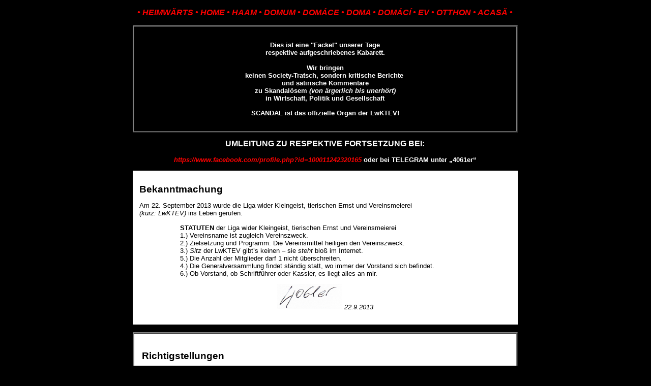

--- FILE ---
content_type: text/html
request_url: http://www.4061er.at/scandal/Scandal_unten.htm
body_size: 287511
content:
<!DOCTYPE HTML PUBLIC "-//W3C//DTD HTML 4.01 Transitional//EN" "http://www.w3.org/TR/html4/loose.dtd">
<html>
<head>






  
  
  
  
  
  
  
  
  <title>www.scandal.at</title>
  <meta http-equiv="Content-Type" content="text/html; charset=iso-8859-1">





  
  
  
  
  <link rel="stylesheet" type="text/css" href="FORMATE.css">





  
  
  
  
  <style type="text/css">
<!--
.Stil8 {font-size: 10}
body {
	margin-right: 10px;
	text-align: center;
	font-size: 10pt;
}
.Stil11 {
	font-weight: bold;
	font-size: 10pt;
	font-family: Verdana, Geneva, sans-serif;
	color: #FFF;
	text-align: center;
}
.Stil13 {
	font-weight: bold;
	color: #FFF;
	font-size: 12pt;
}
.Stil14 {font-style: italic}
.Stil15 {font-size: 10px}
.Stil16 {
	font-size: 14pt;
	font-weight: bold;
}
.Stil17 {font-size: 12px}
.Stil18 {font-size: 12pt}
.Stil19 {font-style: italic; font-size: 10px; }
.Stil20 {
	color: #000066;
	font-size: 10pt;
}
.Stil21 {
	color: #000000;
	text-align: left;
	font-family: Verdana, Geneva, sans-serif;
	font-size: 10pt;
	font-style: normal;
}
.Stil25 {
	color: #000000;
	font-size: 14pt;
	font-weight: bold;
}
.Stil26 {color: #000000; font-size: 10pt; }
.text {
	font-size: 10pt;
}
.text {
	font-size: 10pt;
}
.Titel strong {
	font-size: 14pt;
	font-family: Verdana, Geneva, sans-serif;
	color: #000;
	text-align: left;
}
#ut {
	font-size: 10pt;
}
#txt {
	font-size: 10pt;
}
#Titelextra {
	font-size: 14pt;
}
#Titelextra {
	font-size: 14pt;
	font-weight: bold;
}
#Titelextra #Weihnacht_3 {
	font-weight: bold;
}
.text1 {	font-size: 10pt;
}
.text1 {	font-size: 10pt;
}
#IMPRESSUM {
	font-size: 10pt;
}
.Stil8 tr td font .Stil13 #IMPRESSUM {
	font-family: Verdana, Geneva, sans-serif;
	font-size: 10pt;
	font-style: normal;
	line-height: normal;
	font-weight: bold;
	font-variant: normal;
	color: #FFF;
	text-align: center;
}
.Zwiti {
	font-family: Verdana, Geneva, sans-serif;
	font-size: 10pt;
	font-style: normal;
	font-weight: bold;
	text-align: left;
}
#UT {
	font-family: Verdana, Geneva, sans-serif;
	font-size: 10pt;
	font-weight: bold;
	text-align: left;
}
#UT {
}
#UT {
}
.Text .Titel #UT {
	font-weight: normal;
}
#fett {
	font-weight: bold;
}
.Text .Titel #UT {
	font-size: 10pt;
	font-weight: bold;
}
.fett {
	font-weight: bold;
}
#fett {
	font-weight: bold;
}
#fett {
	font-weight: bold;
}
#UT {
}
#UT {
	font-size: 10pt;
	font-weight: bold;
	text-align: left;
}
#UT {
}
#UT {
	font-family: Verdana, Geneva, sans-serif;
	font-size: 10pt;
	font-weight: bold;
	text-align: left;
}
#UT {
	font-family: Verdana, Geneva, sans-serif;
	font-size: 10pt;
	font-weight: bold;
	text-align: left;
}
#UT {
	font-family: Verdana, Geneva, sans-serif;
	font-size: 10pt;
	font-weight: bold;
	text-align: left;
}
#ausnahme {
	text-align: center;
}
#Arena {
	font-family: Verdana, Geneva, sans-serif;
	font-size: 14pt;
	font-weight: bold;
	text-align: center;
}
.Stil5 {
	font-family: Verdana, Geneva, sans-serif;
	font-size: 9pt;
	font-weight: normal;
	text-align: left;
}
#fussnote {
	font-family: Verdana, Geneva, sans-serif;
	font-size: 8pt;
	font-weight: normal;
	text-align: left;
}
#UT {
	font-family: Verdana, Geneva, sans-serif;
	font-size: 10pt;
	font-weight: bold;
	text-align: left;
}
#UT {
	font-family: Verdana, Geneva, sans-serif;
	font-size: 10pt;
	font-weight: bold;
	text-align: left;
}
#UT {
	font-family: Verdana, Geneva, sans-serif;
	font-size: 10pt;
	font-weight: bold;
	text-align: left;
	color: #000;
}
#UT {
	font-family: Verdana, Geneva, sans-serif;
	font-size: 10pt;
	font-weight: bold;
	color: #000;
	text-align: left;
}
#UT {
	font-family: Verdana, Geneva, sans-serif;
	font-size: 10pt;
	font-weight: bold;
	color: #000;
	text-align: left;
}
#IMPRESSUM {
	font-family: Verdana, Geneva, sans-serif;
	font-size: 10pt;
	font-weight: bold;
	color: #FFF;
	text-align: center;
}
#bild {
	font-family: Verdana, Geneva, sans-serif;
	font-size: 10pt;
	text-align: center;
}
#schluss {
	text-align: right;
}
#Titelmitte {
	font-family: Verdana, Geneva, sans-serif;
	font-size: 14pt;
	font-weight: bold;
	text-align: center;
}
#Titelmitte {
	font-family: Verdana, Geneva, sans-serif;
	font-size: 14pt;
	font-weight: bold;
	text-align: center;
}
.Stil8 tr td p font {
	text-align: center;
}
.Stil8 tr td p font {
	font-family: Verdana, Geneva, sans-serif;
	font-size: 12px;
	font-weight: bold;
	color: #FFF;
	text-align: center;
}
.Stil8 tr td p font {
	font-family: Verdana, Geneva, sans-serif;
	font-size: 12pt;
	font-style: normal;
	line-height: normal;
	font-weight: bold;
	font-variant: normal;
	text-transform: none;
	color: #FFF;
	text-align: center;
}
#mittig {
	font-family: Verdana, Geneva, sans-serif;
	font-size: 12pt;
	font-weight: bold;
	color: #FFF;
	text-align: center;
}
#Offen {
	font-family: Verdana, Geneva, sans-serif;
	font-size: 12pt;
	font-style: normal;
	font-weight: bold;
	text-align: center;
}
#Beitrg {
	font-family: Verdana, Geneva, sans-serif;
	font-size: 12pt;
	font-style: normal;
	font-weight: bold;
	color: #FFF;
	text-align: center;
}
#Mail {
	font-family: Verdana, Geneva, sans-serif;
	font-size: 12pt;
	font-style: normal;
	font-weight: bold;
}
#UT {
	font-family: Verdana, Geneva, sans-serif;
	font-size: 10pt;
	font-style: normal;
	font-weight: bold;
	text-align: left;
}
#UT {
	font-family: Verdana, Geneva, sans-serif;
	font-size: 10pt;
	font-style: normal;
	font-weight: bold;
	font-variant: normal;
	text-align: left;
}
.UT {
	font-size: 10pt;
}
#UT {
	font-family: Verdana, Geneva, sans-serif;
	font-size: 10pt;
	font-style: normal;
	font-weight: bold;
	font-variant: normal;
	text-align: left;
}
#UT {
	font-family: Verdana, Geneva, sans-serif;
	font-size: 10pt;
	font-style: normal;
	font-weight: bold;
	font-variant: normal;
	text-align: left;
}
#UTspezi {
	font-family: Verdana, Geneva, sans-serif;
	font-size: 10pt;
	font-style: normal;
	font-weight: normal;
	font-variant: normal;
	text-align: left;
}
#UT {
	font-family: Verdana, Geneva, sans-serif;
	font-size: 10pt;
	font-style: normal;
	font-weight: bold;
	font-variant: normal;
	text-align: left;
}
#UT {
	font-family: Verdana, Geneva, sans-serif;
	font-size: 10pt;
	font-style: normal;
	font-weight: bold;
	text-align: left;
}
#kurs {
	font-style: italic;
}
.Stil8 tr td ol li strong {
	text-align: center;
}
#Sign {
	text-align: center;
}
.Fußnote {
	font-size: 8pt;
}
.Fußnote {
}
.kurs {
	font-style: italic;
}
#UT {
	font-family: Verdana, Geneva, sans-serif;
}
#rechts {
	text-align: right;
}
#mager {
}
Zffrfett {
	font-weight: bold;
}
#Zffrfett {
	font-weight: bold;
}
#Zffrfett {
	font-weight: bold;
}
#Zffrfett {
	font-weight: bold;
}
#Zffrfett {
	font-weight: bold;
}
#mager {
	color: #000000;
	font-family: Verdana, Geneva, sans-serif;
	font-size: 10pt;
}
.mittig {
	font-family: Verdana, Geneva, sans-serif;
	font-size: 12pt;
	font-style: normal;
	line-height: normal;
	font-weight: bolder;
	text-transform: capitalize;
	color: #F00;
}
#fettmitte12 {
	text-align: center;
	font-size: 12pt;
	font-family: Verdana, Geneva, sans-serif;
	font-style: normal;
	line-height: normal;
	font-weight: bolder;
	font-variant: normal;
	text-transform: capitalize;
	color: #F00;
}
#mitte {
	text-align: center;
	font-weight: bold;
}
.Stil8 tr #mitte a {
	font-size: 12px;
}
.Stil8 tr #mitte a {
	font-size: 12pt;
}
#ZWOELFPT {
	font-size: 12pt;
}
#ZWOELFPT a {
	font-size: 12pt;
}
.auto-style1 {
	color: #000000;
	font-size: 10pt;
	text-align: right;
}
.auto-style2 {
	font-family: Verdana, Geneva, Tahoma, sans-serif;
	font-size: 14pt;
}
#rechts3 span {
	font-family: Verdana, Geneva, sans-serif;
	font-size: 10pt;
	text-align: right;
}
#rechts3 span {
	text-align: right;
}
.Untertitel {
	font-size: 10pt;
	font-style: normal;
	line-height: normal;
	font-weight: bold;
	font-variant: normal;
	text-transform: none;
}
.kurs1 {font-style: italic;
}
.kurs1 {	font-style: italic;
}
.norm {	font-style: normal;
}
#Richtigstellungen12 {
	font-size: 10pt;
}
.Titel #Richtigstellungen12 strong {
	font-size: 10pt;
}
#ftn1 {
	font-size: 8pt;
}
#hoch {
	text-transform: uppercase;
	font-family: Arial, Helvetica, sans-serif;
	font-size: 14pt;
}
.mittig {
	text-align: center;
}
#Hinweis {
	font-weight: bold;
	font-family: Verdana, Geneva, sans-serif;
	font-size: 14pt;
	color: #FFF;
}
#Schrift_weiß_10pt {
	font-family: Verdana, Geneva, sans-serif;
	font-size: 10pt;
	color: #FFF;
	font-weight: bold;
}
#weiß_10pt {
	color: #FFFFFF;
}
-->
  </style>
</head>


<body text="#ffffff">





<p id="ZWOELFPT"><a href="http://4061er.at/scandal/" target="_top"><strong>
&bull; HEIMW&Auml;RTS &bull; HOME &bull; HAAM &bull; DOMUM &bull;
DOM&Aacute;CE &bull; DOMA &bull; DOM&Aacute;C&Iacute; &bull; EV &bull;
OTTHON &bull; ACAS&#258;</strong></a><a href="http://scandal.at.tf/" target="_top"><strong> &bull; </strong></a></p>





<table bordercolorlight="#000000" bordercolordark="#FF0000" align="center" border="2" cellpadding="15" cellspacing="0" height="0%" width="60%">





  <tbody>




    <tr>





    <td class="Stil11">
      
      
      
      
      <p><font face="Verdana, Arial, Helvetica, sans-serif"><strong><strong><strong><strong><a name="Offenlegung" id="Offenlegung"></a></strong></strong></strong></strong></font>Dies ist eine &quot;Fackel&quot; unserer Tage <br>
respektive 
        aufgeschriebenes Kabarett.<br>
        <br>
Wir bringen<br>
keinen Society-Tratsch, sondern kritische Berichte&nbsp;<br>
und satirische Kommentare <br>
zu Skandal&ouml;sem <span style="font-style: italic;">(von &auml;rgerlich bis unerh&ouml;rt)</span><br>
in Wirtschaft, Politik und Gesellschaft</p>
      <p>SCANDAL ist das offizielle Organ der LwKTEV!      </p></td>





  </tr>





  
  
  
  
  </tbody>
</table>
<p class="Schrift_rot"><span id="mittig">UMLEITUNG ZU  RESPEKTIVE FORTSETZUNG  BEI: </span><br>
  <br>
<span class="Stil25" id="Hinweis"><a href="https://www.facebook.com/profile.php?id=100011242320165" title="Farcebuch" target="new">https://www.facebook.com/profile.php?id=100011242320165 </a><strong id="Schrift_wei&szlig;_10pt">oder bei TELEGRAM unter &bdquo;4061er&ldquo;</strong></span></p>
<span id="wei&szlig;_10pt"></span>
<table bordercolorlight="#000000" bordercolordark="#FF0000" class="Stil8" align="center" border="2" bordercolor="#ffffff" cellpadding="10" cellspacing="0" height="0" width="60%">





  <tbody>




    <tr>





    <td align="center" bgcolor="#ffffff" height="45" valign="middle">
      
      
      
      
      <p><span class="Titel">Bekanntmachung</span></p>





      
      
      
      
      
      <p>Am 22. September 2013 wurde die Liga wider Kleingeist,  tierischen Ernst und Vereinsmeierei <em><br>





        (kurz:  LwKTEV)</em> ins Leben gerufen.</p>





      
      
      
      
      
      <ol>





        
        
        
        
        
        <blockquote>
          
          
          
          
          
          <p> <strong>STATUTEN</strong> der Liga wider Kleingeist, tierischen Ernst und  Vereinsmeierei<br>





            1.) Vereinsname ist zugleich Vereinszweck.<br>





            2.) Zielsetzung und Programm: Die  Vereinsmittel heiligen den Vereinszweck.<br>





            3.)<em> Sitz</em> der LwKTEV gibt&rsquo;s  keinen &ndash; sie <em>steht</em> blo&szlig; im Internet.<br>





            5.) Die  Anzahl der Mitglieder darf 1 nicht &uuml;berschreiten.<br>





            4.) Die Generalversammlung  findet st&auml;ndig statt, wo immer der Vorstand sich befindet.<br>





            6.) Ob  Vorstand, ob Schriftf&uuml;hrer oder Kassier, es liegt alles an mir.<br>





          </p>





        </blockquote>





      
      
      
      
      
      </ol>





      
      
      
      
      
      <p id="Sign"><strong><span class="Stil17"><span class="kursiv"><span class="Stil1"><strong><a href="4061er.htm"><img src="images/Sign4061er002.jpg" height="50" width="128"></a></strong></span></span></span></strong> <em>22.9.2013</em></p>




      </td>





  </tr>





  
  
  
  
  </tbody>
</table>





<br>





<table bordercolorlight="#000000" bordercolordark="#FF0000" align="center" border="2" cellpadding="15" cellspacing="0" height="0" width="60%">





  <tbody>




    <tr>





    <td bgcolor="#ffffff" height="129">
      
      
      
      
      <p class="Titel"><strong><a name="Richtigstellungen" class="Titel" id="Richtigstellungen"></a>Richtigstellung</strong>en</p>




1. Trotz gewisser &Auml;hnlichkeiten im Sozialverhalten ist die nahe
Verwandtschaft vom Bobo zum Bonobo rein phonetischer Natur.
      
      
      
      
      <p>2. Sprichw&ouml;rtlich hei&szlig;t es nicht &bdquo;Euros nach
Athen tragen&ldquo; sondern &bdquo;Eulen nach Athen tragen&ldquo;!<br>





        M&uuml;&szlig;ig ist beides.</p>





      
      
      
      
      
      <p>3. Die Schreibung von &bdquo;Pharma-Schinken&ldquo;  anstatt &bdquo;Farmerschinken&ldquo; ist nicht <em>durchwegs</em> angemessen.</p>





      
      
      
      
      
      <p>4. Die Bewertung &bdquo;er  <em>(oder sie)</em> sei ja nicht verbl&ouml;det&ldquo; ist als Anerkennung zu interpretieren. Bei  entsprechender Betonung der Vorsilbe &bdquo;<em>ver</em>&ldquo; kann man jedoch <em> davon</em> ausgehen, dass er <em>(oder sie)</em> von vornherein bl&ouml;d war.</p>





      
      
      
      
      
      <p>5. Die Unbenennung des 16. Wiener Gemeindebezirkes in
&bdquo;Ottanbul&ldquo; bzw &bdquo;Istakring&ldquo; wird vorl&auml;ufig
noch nicht erwogen.</p>





      
      
      
      
      
      <p>6. &bdquo;Der Herr ist mein Hirte&ldquo; ist mit &bdquo;The
Lord is my cowboy&ldquo; zwar unzul&auml;nglich &uuml;bertragen, aber
recht trefflich &uuml;bersetzt <em>(f&uuml;r Katholen gilts eventuell  umgekehrt)</em>.</p>





      
      
      
      
      
      <p>7. &bdquo;De Zigeina san hinta mia hea&ldquo; ist politisch
nicht korrekt formuliert. Die Redaktion empfiehlt, hier &bdquo;Nach mir
die Sintiflut&ldquo; einzusetzen &ndash; ist mitunter auch nicht
richtig, aber wenigstens nicht diskriminierend!</p>
      <p>8. &quot;online&quot; ist mit &quot;linientreu&quot; gaanz schlecht &uuml;bersetzt.</p>
      <p class="Text" align="right"><strong><a href="4061er.htm" target="_self" class="Text">4061er</a></strong></p>




      </td>





  </tr>





  
  
  
  
  </tbody>
</table>
<br>
<table width="60%" height="0" border="2" align="center" cellpadding="15" cellspacing="0" bordercolorlight="#000000" bordercolordark="#FF0000">
  <tbody>
    <tr>
      <td bgcolor="#ffffff" height="202"><p class="Titel"><strong><strong><a name="Fl&uuml;chtlingspolitik" class="text1" id="Rauch11"></a></strong></strong>Fl&uuml;chtlingspolitik<br>
      </p>
        <p>&lsquo;S klingt  wie einer von den &uuml;blen Scherzen, wie man sie bei Stammtischen  rechtsgerichteter Dumpfseelen oder in Offizierscasinos zu h&ouml;ren bekommt: &bdquo;Die  Fl&uuml;chtlinge kriegen jetzt Schwimmwesten, die ihnen beim Absaufen helfen!&ldquo; <br>
In t&uuml;rkischen  K&uuml;stenst&auml;dten sind tausende wassersaugende Schwimmwesten beschlagnahmt worden: Keine  Schwimmhilfen, sondern Sinksukkurse, exklusiv f&uuml;r Fl&uuml;chtlinge auf dem Weg zu  den griechischen Inseln.<br>
Der gesch&auml;ftsm&auml;&szlig;igen Niedertracht, d&uuml;rfen wir  daraus schlie&szlig;en, sind, wie der handels&uuml;blichen Dummheit auch, keine Grenzen  gesetzt.<br>
Und: Man muss sich nicht unbedingt in einer Waffenfabrik verdingen, um an Massenmorden mitschuldig zu werden.
        </p>
      <p class="Text" align="right"> <strong><span class="Stil17"><span class="kursiv"><span class="Stil1"><a href="4061er.htm" target="_self"><strong> 4061er</strong></a></span></span></span></strong> <em>7.1.2016</em></p></td>
    </tr>
  </tbody>
</table>
<br>
<table width="60%" height="0" border="2" align="center" cellpadding="15" cellspacing="0" bordercolorlight="#000000" bordercolordark="#FF0000">
  <tbody>
    <tr>
      <td bgcolor="#ffffff" height="202"><p class="Titel"><strong><strong><a name="Durchgangsleitsystem" class="text1" id="Rauch10"></a></strong></strong>Nur zu...<br>
      </p>
        <p>Stahof, Stahof, mochs Dial auf, Mikl-Leitner kummt im Dauerlauf &ndash; links kein Zaun, rechts kein Zaun, und inmitten der Zaunlosigkeit, einsam und wohlversperrt:</p>
        <p class="mittig"><img src="images/Das verlorene Tor.jpg" width="650" height="886" alt=""></p>
        <p class="Text" align="right"> <strong><span class="Stil17"><span class="kursiv"><span class="Stil1"><a href="4061er.htm" target="_self"><strong> 4061er</strong></a></span></span></span></strong> <em>10.12.2015</em></p></td>
    </tr>
  </tbody>
</table>
<br>
<table bordercolorlight="#000000" bordercolordark="#FF0000" align="center" border="2" cellpadding="15" cellspacing="0" height="0" width="60%">
  <tbody>
    <tr>
      <td bgcolor="#ffffff"><p><span class="Stil25"><font face="Verdana, Arial, Helvetica, sans-serif"><font face="Verdana, Arial, Helvetica, sans-serif"><a name="Unter_Raeubern" id="Unter_Raeubern"></a></font></font><strong>Unter R&auml;ubern</strong></span><strong><span class="Stil19"><br>
      </span>(Semim&auml;rchen medium)</strong></p>
        <p>Es war einmal einer unter die R&auml;uber gefallen, indem er ein Konto bei  ihnen er&ouml;ffnet hatte&hellip; Fortan war er gefangen in einem Pferch aus Zahlen. <br>
          Vorerst war er sich keiner Gefahr bewusst, denn die R&auml;uber gaben sich  konziliant, sprachen: &bdquo;Wohlan, lieber Freund und Kunde, leih uns dein Geld,  dann leihen wir dir unsres&ldquo;.<br>
          Dies Angebot erschien dem Manne &auml;u&szlig;erst fair und verlockend, zumal die R&auml;uber immer  schon mehr Geld zur Verf&uuml;gung hatten als er selber.<br>
          Die aber hatten anderes im Sinn, wollten n&auml;mlich sein Weniges zu ihrem  wachsenden Haufen schlichten.<br>
          Bald meinten sie zum Beispiel: &bdquo;St&auml;ndig m&uuml;ssen wir auf dein Geld aufpassen &ndash;  daf&uuml;r wollen wir schon einen Teil davon&ldquo;.<br>
          Jedesmal, wenn er einen Teil seines Geldes zur&uuml;ckhaben wollt, verlangten sie  f&uuml;rs blo&szlig;e Aush&auml;ndigen wiederum einen Teil f&uuml;r sich.<br>
          Wenn er ich einverstanden zeigte, dass die Langfinger sein Bares den  Schnapph&auml;hnen &uuml;bergaben, forderten beide Tribut &ndash; zuweilen bis zu einem  Drittteil des &uuml;berlassenen Betrages!<br>
          Bei solcher Geld&uuml;bergabe unter Strolchen ist's &uuml;berdies oft passiert, dass sie  die Betr&auml;ge wochenlang in finsteren Kan&auml;len versteckt hielten. Jedenfalls  behaupteten alle stets auf R&auml;uberehrenwort, dass sie nicht w&uuml;ssten, wo das Geld  grade sei, aber sie wollten es freilich dem rechtm&auml;&szlig;igen Besitzer &uuml;bergeben,  sobald sie es wieder s&auml;hen. Und in der Zwischenzeit stellte das Diebsgesindel allerhand  Unfug damit an &ndash; und sie verlangten auch noch extra viel Tribut, wenn dadurch  eines B&uuml;rgers Geldvorrat ersch&ouml;pft war und das Gelichter den Nachschub zur&uuml;ckhielt.<br>
          Eines Tages h&auml;ndigte einer der Oberlumpen dem Manne ein kleines Plastikk&auml;rtchen  aus und sprach: &bdquo;Dies K&auml;rtchen ist so gut wie Bargeld und wir wollen Jahr f&uuml;r  Jahr unseren Tribut daf&uuml;r, wenn du es verwenden solltest! Und wir raten dir  sehr, es zu verwenden, weil sonst jeder H&auml;ndler dich unverrichteten Einkaufs  aus seinem Laden weisen wird &ndash; und mit uns musst du dann raufen ums Geld!&ldquo; <br>
          Da erkannte der Mann, dass die Ganoven gewisserma&szlig;en alles unterm  Nagel hatten, was den ehemals freien Menschen Bewegungs-, Spiel- und Freir&auml;ume  bot &ndash; ja selbst das, was sie zum &Uuml;berleben brauchten, und alsdann sprach er: &bdquo;Sie  haben unsre Habe als Pfand genommen, damit wir nicht ausbrechen aus dem  Pferch, den sie uns aus Zahlen errichtet haben &ndash; und mit schuld dran sind nicht  zuletzt wir selber, weil wir sie so gro&szlig; und so stark haben werden lassen, dass  ihre unversch&auml;mte Raffgier alles verschlingt&hellip; Wir haben sie zu lange und zu gut  gef&uuml;ttert! 'S w&auml;r allm&auml;hlich an der Zeit, sie ein wenig hungern zu lassen...&ldquo;<br>
          Und so holten alle B&uuml;rger ihre Barschaften aus s&auml;mtlichen  R&auml;uberh&ouml;hlen, die R&auml;uber aber f&uuml;rchteten sich nicht, denn sie traf dies  Bestreben nicht unvorbereitet. Sie hatten l&auml;ngst auch den K&ouml;nig mittels  Krediten in Geiselhaft genommen und dessen Steuereintreiber hatten den Auftrag,  alles, was den R&auml;ubern verloren ging, den B&uuml;rgern wieder aus den S&auml;ckeln zu  ziehen. <br>
        Mit allerlei sinistren Manipulationen hatten sie also  die Macht des Mammon weiter zu festigen und f&uuml;r ihre Zwecke zu nutzen gewusst &ndash;  und weil der nicht gestorben ist, rauben sie noch heute.</p>
<p class="Stil13" align="right"><span class="Stil17"><a href="4061er.htm" target="_self" class="Text">4061er</a></span> </p></td>
    </tr>
  </tbody>
</table>
<br>
<table width="60%" height="0" border="2" align="center" cellpadding="15" cellspacing="0" bordercolorlight="#000000" bordercolordark="#FF0000">
  <tbody>
    <tr>
      <td bgcolor="#ffffff" height="202"><p class="Titel"><strong><strong><a name="KeineWahl" class="text1" id="Rauch9"></a></strong></strong>Keine Wahl<br>
        </p>
        <p>Ich liebe es, wenn Spr&uuml;che sich best&auml;tigen! Als ich gestern  die Bezirksergebnisse zur Wien-Wahl auf der gemeindeeigenen Internetplattform  &bdquo;wien.gv.at&ldquo; checken wollte, stand da nichts weiter als &bdquo;<em>Planm&auml;&szlig;ige Wartung: wien.at wird laufend weiterentwickelt. Derzeit  f&uuml;hren wir vorbeugende Wartungsarbeiten durch &ndash; wien.at ist deshalb zur Zeit  nicht erreichbar. Wir bem&uuml;hen uns, die Arbeiten so rasch wie m&ouml;glich  abzuschlie&szlig;en und danken f&uuml;r Ihr Verst&auml;ndnis. Ihr wien.at-Team</em>&ldquo; &ndash; das Ganze  in vier Sprachen&hellip; immerhin&hellip;<br>
          Die erste Emp&ouml;rung, dass just zu Zeiten gr&ouml;&szlig;ten Bedarfs Wartungsarbeiten  durchgef&uuml;hrt werden, wurde abgel&ouml;st vom Verdacht, dass der Server einfach  &uuml;berlastet sein k&ouml;nnte und ein entsprechendes Insert eben nicht zur Verf&uuml;gung  stand &ndash; dass man halt wieder einmal &bdquo;a bisserl min Schm&auml;h&ldquo; arbeitete. <br>
        So viel jedoch fand ich best&auml;tigt: Wien bleibt Wien, und zwar von Amts wegen.</p>
<p class="Text" align="right"> <strong><span class="Stil17"><span class="kursiv"><span class="Stil1"><a href="4061er.htm" target="_self"><strong> 4061er</strong></a></span></span></span></strong> <em>12.10.2015</em></p></td>
    </tr>
  </tbody>
</table>
<br>
<table width="60%" height="0" border="2" align="center" cellpadding="15" cellspacing="0" bordercolorlight="#000000" bordercolordark="#FF0000">
  <tbody>
    <tr>
      <td bgcolor="#ffffff" height="202"><p class="Titel"><strong><strong><a name="Still-laut" class="text1" id="Rauch8"></a></strong></strong>Still lauerts hinter dem Lauten<br>
      </p>
        <p>Es begab  sich aber zu der Zeit, dass die Inhalte von Nachrichten nicht mehr wichtig  waren, denn es z&auml;hlte nur mehr der Effekt, welcher da war: Aufregung zum Behufe  von Aufputschung und Ablenkung.<br>
          <em>Gebet einem jeden Materialmenschen  allt&auml;glich als Erstes einen Schub von Wut, welcher ihn konditioniert, den  Machern bei ihren Schandtaten zur Hand zu gehen.</em><br>
          <em>Gebet ihnen ein Medium f&uuml;r Erregung und  nennet es Fetzenbuch: Solches soll ihnen  als kommunikative M&uuml;llhalde dienen, allso sie der Wahrheit weiters nicht achten,  da sie heftig besch&auml;ftigt sein werden mit allerlei Ranking und niedrigem Zwist.</em><br>
          <em>Gebet ihnen all das, was sie in Dumpfheit  h&auml;lt.</em><br>
          <em>Gebet ihnen all das, was sie zu artigen Untertanen macht.<br>
          Und so ihr nehmet daf&uuml;r, was ihren Kindern und Kindeskindern geh&ouml;rt, werden sie dies geduldig hinnehmen  in ihrer Willenlosigkeit.</em><br>
Nahezu  zahllos waren die &Auml;ngste, welche sie sch&uuml;rten und zahlreich auch die Bocksh&ouml;rner,  die bereitstanden, dem Unheil zum Heil.<br>
Das also begab sich zu jener Zeit, als nur  wenige Menschen noch rangen um Menschlichkeit. </p>
      <p class="Text" align="right"> <strong><span class="Stil17"><span class="kursiv"><span class="Stil1"><a href="4061er.htm" target="_self"><strong> 4061er</strong></a></span></span></span></strong> <em>8.9.2015</em></p></td>
    </tr>
  </tbody>
</table>
<br>
<table width="60%" height="0" border="2" align="center" cellpadding="15" cellspacing="0" bordercolorlight="#000000" bordercolordark="#FF0000">
  <tbody>
    <tr>
      <td bgcolor="#ffffff" height="202"><p class="Titel"><strong><strong><a name="Exorzismus" class="text1" id="Rauch7"></a></strong></strong>Zeitgeist l&auml;sst sich exorzieren<br>
      </p>
        <p>Sie sagen,  sie h&auml;tten einen Gott f&uuml;r euch, sie sagen, sie h&auml;tten Arbeitspl&auml;tze und  Wohlstand f&uuml;r euch, sie versprechen euch sogar Dinge, von denen sie nichts  wissen! Als Hehler des Verg&auml;nglichen verhei&szlig;en sie euch bei artiger  Unterwerfung Anteil an dem, dessen sie sich unrechtm&auml;&szlig;ig bem&auml;chtigen und lenken  st&auml;ndig ab von der Einsicht, dass f&uuml;r denkende Wesen eigentlich kein Platz ist  in der von ihnen konstruierten Abh&auml;ngigkeit.<br>
Daf&uuml;r, dass  sie euch  Stellung einr&auml;umen in ihrer verderbten Gesellschaft, dass sie  euch abspeisen mit kl&auml;glichen Brosamen von Wahrhaftigkeit, sollt ihr eure Menschlichkeit  hingeben, weil die nur st&ouml;rt in einer auf Marktwert reduzierten Welt, wo alles  Gesch&auml;ft ist: sei es Krieg, sei es Krankheit, sei es Not &ndash; <em>euch</em> brauchen sie lediglich als Material zum dahinraffen, als  Arbeiter, die Tand schaffen, als Besch&uuml;tzer und Verwalter ihrer Hab-Seligkeit und  als Konsumierer, die das Geldwerkl schmieren.<br>
Von Freiheit und Menschenw&uuml;rde ist nichts  erw&auml;hnt in ihrem Plan, denn in diesen Worten steckt f&uuml;r sie all die Gefahr, die  abzuwehren sie euch tagt&auml;glich antreten lassen&hellip;        </p>
        <p class="Text" align="right"> <strong><span class="Stil17"><span class="kursiv"><span class="Stil1"><a href="4061er.htm" target="_self"><strong> 4061er</strong></a></span></span></span></strong> <em>21.8.2015</em></p></td>
    </tr>
  </tbody>
</table>
<br>
<table width="60%" height="0" border="2" align="center" cellpadding="15" cellspacing="0" bordercolorlight="#000000" bordercolordark="#FF0000">
  <tbody>
    <tr>
      <td bgcolor="#ffffff" height="202"><p class="Titel"><strong><strong><a name="Reifepannen" class="text1" id="Rauch6"></a></strong></strong>Reifepannen<br>
          <span id="Richtigstellungen12"><strong>oder</strong></span><strong><br>
Perspektiefen des Leerk&ouml;rpers<span id="hoch">*</span><a href="#_ftn1" name="_ftnref1" title=""> </a></strong></p>
        <p>          Wie war das  noch? Wer lernt was wof&uuml;r?<br>
          Ach ja: Nicht f&uuml;r die Schule, f&uuml;r das Leben lernen wir!<br>
          Beispielgebend sehn wir hier: Die Zentralmatura, eine halbe Sache, wie das von aus  unerfindlichen Gr&uuml;nden f&uuml;r kompetent erachteten bzw. durch Parteipackelei mit  Kompetenzen, denen sie nicht gewachsen sind, ausgestatteten Leuten geregelte  Leben sie allzeit zu bieten haben wird<em>.<br>
</em>Das ist doch kein Leben: mit Rechtschreibreformen und zentralen  Reifepr&uuml;fungen und &uuml;berhaupt dem ganzen schulischen Schnickschnack, den die  Liebkinder von ahnungslosen Ministerinnen sich ausdenken&hellip;        </p>
        <div>
          <div id="ftn1"><a href="#_ftnref1" name="_ftn1" title=""> </a> *Wortspende einer betroffenen Gymnasiallehrerin </div>
        </div>
<p class="Text" align="right"> <strong><span class="Stil17"><span class="kursiv"><span class="Stil1"><a href="4061er.htm" target="_self"><strong> 4061er</strong></a></span></span></span></strong> <em>4.8.2015</em></p></td>
    </tr>
  </tbody>
</table>
<br>
<table width="60%" height="0" border="2" align="center" cellpadding="15" cellspacing="0" bordercolorlight="#000000" bordercolordark="#FF0000">
  <tbody>
    <tr>
      <td bgcolor="#ffffff" height="202"><p class="Titel"><strong><strong><a name="Feudenfest" class="text1" id="Rauch5"></a></strong></strong>Fest  der Freude<br>
      </p>
        <p>Die  Freude &uuml;ber das Ende eines Krieges und eines unmenschlichen Regimes in Ehren,  bedenket aber beim Gedenken, wer oder was einen kleinen Braunauer so gro&szlig;  gemacht hat, dass er auf seine verwerfliche Art in der Weltgeschichte hat w&uuml;ten   k&ouml;nnen. Wer genau hinsieht, wird bemerken, dass Wirtgschaftler dahinter  steckten&hellip; Jegliches &bdquo;Nie wieder&ldquo; in all den Festansprachen ist m&uuml;&szlig;ig, solange  die Missetaten von Verbrechern, die gern im Hintergrunde F&auml;den ziehen, als  gesellschaftsf&auml;hig gutgehei&szlig;en werden&hellip;</p>
      <p class="Text" align="right"> <strong><span class="Stil17"><span class="kursiv"><span class="Stil1"><a href="4061er.htm" target="_self"><strong> 4061er</strong></a></span></span></span></strong> <em>8.5.2015</em></p></td>
    </tr>
  </tbody>
</table>
<br>
<table width="60%" height="0" border="2" align="center" cellpadding="15" cellspacing="0" bordercolorlight="#000000" bordercolordark="#FF0000">
  <tbody>
    <tr>
      <td bgcolor="#ffffff" height="202"><p class="Titel"><strong><strong><a name="Heldenhaftung" class="text1" id="Rauch4"></a></strong></strong>Heldenhaftung<br>
      </p>
        <p>W&uuml;tende Blinde w&uuml;ten &ndash; &auml;h kloa &ndash; blindw&uuml;tig, weil sie eben alles,  wenn &uuml;berhaupt, nur verschleiert wahrnehmen; ward ihnen doch an den Verstand  gelegt, im Namen Allahs niemals ihre Schleier ohne Sehschlitz, die so genannten  Boko-Niqabs, abzulegen <em>(siehe dazu auch  &bdquo;<a href="Scandal_unten.htm#Bloedhalten" target="_self">Bl&ouml;dgehalten</a>&ldquo;)</em>. <br>
          Solch Fetzensch&auml;delpflege f&uuml;hrt zu einer besonderen Art von schizophrener  Verirrung, die darin gipfelt, dass armselige Wappler sich als Helden und  M&auml;rtyrer w&auml;hnen, wenn sie Kinder abschlachten oder Lachen vernichten.<br>
          Satire als verschmitzte Wahrheit passt so gar nicht ins  Konzept von vernagelten Fundamentalisten. Folgerichtig haben sie irregeleitete  Handlanger ausgesandt, damit diese mittels Ermordung von Satirikern eine dschihadschert  gewordene Religion propagieren, welche jene zwecks Ausbau ihrer Macht konsequent  entstellen und missbrauchen.<br>
Vern&uuml;nftige Argumente zur Durchsetzung von Machtgier gibts  keine, also m&uuml;ssen sie mithilfe von Einsch&uuml;chterung ihre Anliegen erzwingen,  denn Angst war und ist Despoten stets ein n&uuml;tzlicher Adlatus.<br>
In diesem ihrem Krieg haben nun, al-Hamdu  li-Ll&#257;h, die Brachialprediger gegen &bdquo;Charlie Hebdo&ldquo; eine bedeutende Schlacht verloren.</p>
      <p class="Text" align="right"> <strong><span class="Stil17"><span class="kursiv"><span class="Stil1"><a href="4061er.htm" target="_self"><strong> 4061er</strong></a></span></span></span></strong> <em>13.1.2015</em></p></td>
    </tr>
  </tbody>
</table>
<br>
<table width="60%" height="0" border="2" align="center" cellpadding="15" cellspacing="0" bordercolorlight="#000000" bordercolordark="#FF0000">
  <tbody>
    <tr>
      <td bgcolor="#ffffff" height="202"><p class="Titel"><strong><strong><a name="Cherchez" class="text1" id="Rauch3"></a></strong></strong>Cherchez la Banque ...<br>
      </p>
        <blockquote>
          <p>... wenn B&uuml;rger ihr Eigenheim verlieren, weil sie in  Hypothekenfallen gelockt wurden;<br>
            wenn Spendengelder Notleidende nur zum Teil erreichen, weil  Finanzdiensleister ihr Teil abzweigen;<br>
            wenn Griechen den Stand ihrer Staatsschulden t&uuml;rken, um in  weiterer Folge mit stabilerer W&auml;hrung zu spekulieren;<br>
            wenn Kommunen <em>(Beispiel Pforzheim) </em>in die Pleite  schlittern;<br>
            wenn&rsquo;s einem Staat an nahezu allem mangelt, nur nicht an  Geldern f&uuml;r R&uuml;stung.<br>
            wenn genommen wird, was nicht verdient ist;<br>
            wenn Demokratie zur Farce wird, weil Politiker zu  Marionetten werden;<br>
            wenn Werte in ihr Gegenteil verkehrt werden;<br>
            wenn Allgemeingut f&uuml;r den Profit Weniger vereinnahmt wird;<br>
            wenn Regenw&auml;lder gerodet und Lebensmittel versenkt werden;<br>
            wenn Nahrung nicht zum Ern&auml;hren, sondern zum Spekulieren  dient;<br>
            wenn die Sklaverei nie und nimmer auszumerzen ist;<br>
            wenn der Tanz ums goldene Kalb niemals ein Ende findet;<br>
            wenn, entgegen allen Versprechungen, alte Freibriefe neu  besiegelt werden;<br>
wenn  der Zweck der Bereicherung stets alle Mittel heiligt  &hellip;      </p>
        </blockquote>
      <p class="Text" align="right"> <strong><span class="Stil17"><span class="kursiv"><span class="Stil1"><a href="4061er.htm" target="_self"><strong> 4061er</strong></a></span></span></span></strong> <em>22.11.2014</em></p></td>
    </tr>
  </tbody>
</table>
<br>
<table width="60%" height="0" border="2" align="center" cellpadding="15" cellspacing="0" bordercolorlight="#000000" bordercolordark="#FF0000">
  <tbody>
    <tr>
      <td bgcolor="#ffffff" height="202"><p class="Titel"><strong><strong><a name="Kastration" class="text1" id="Rauch2"></a></strong></strong>Kastration<br>
        <span class="Untertitel">&Uuml;ber den b&uuml;rgerlichen Zugang zu Kunst</span></p>
        <p>Wo der Kommerz beginnt, versickern die Menschenrechte, endet die Freiheit, stockt die Kunst.</p>
        <p>          Hinter dem wohlklingenden Wort Orchiektomie steckt ein grausamer Brauch, welcher, bewahrt und betrieben vom Klerus, dem barocken Kunstsinn von Adel und B&uuml;rgern zugute kommen sollte.<br>
          In den Gefilden der Armut fanden sie die Opfer: Knaben mit sch&ouml;nen Singstimmen, denen man, damit die Stimme nicht breche im Zuge der Pubert&auml;t, das Geh&auml;nge verschnitt. <br>
          Vielen brach das Auge dabei, weil das medizinische Handwerk damals noch sehr im Argen lag; und schwer gelitten haben sie alle, denn Narkose kannten die Menschenh&auml;ndler und Feldscher dazumal ebenso wenig wie Menschlichkeit.<br>
          Von den &Uuml;berlebenden war schlie&szlig;lich nur wenigen eine glanzvolle Karriere als S&auml;nger beschieden, diese jedoch waren dann sehr beliebt unter den Liebhabern der Oper, hatten sie doch, abgesehen von in Konservatorien weiter konservierten Stimmen, leiden und verzichten m&uuml;ssen, um den Kunstsinnigen gef&auml;llig zu sein.<br>
          &Uuml;berhaupt wird&lsquo;s f&uuml;r so manchen Bildungsb&uuml;rger erst dort interessant, wo beschnitten wird. Ihr Grundsatz &bdquo;Wachstum braucht Kontrolle!&ldquo; betrifft Rasen, Hecken und Kunst gleicherma&szlig;en: Nichts au&szlig;er ihrer Wirtschaft soll ins Un&uuml;bersichtliche wuchern d&uuml;rfen, so ganz ohne Eingriff mittels Klinge, Zensur oder Kunstkritik.<br>
          So stutzen sie die Vielfalt zurecht &ndash; welche so viel <em>Anderes</em> birgt, das sie (ver)st&ouml;rt &ndash; auf konsumgerechtes, oberschichttaugliches Ma&szlig;.<br>
          Die Freiheit, die sie meinen, &auml;u&szlig;ert sich in D&uuml;nkel und der daraus resultierenden Einschr&auml;nkung der Freiheit anderer, respektive in der Ablehnung von Bescheidenheit, denn sie wissen nichts von der Demut gegen&uuml;ber dem Sch&ouml;nen und Wahrhaftigen.</p>
      <p class="Text" align="right"> <strong><span class="Stil17"><span class="kursiv"><span class="Stil1"><a href="4061er.htm" target="_self"><strong> 4061er</strong></a></span></span></span></strong> <em>20.11.2014</em></p></td>
    </tr>
  </tbody>
</table>
<br>
<table width="60%" height="0" border="2" align="center" cellpadding="15" cellspacing="0" bordercolorlight="#000000" bordercolordark="#FF0000">
  <tbody>
    <tr>
      <td bgcolor="#ffffff" height="129"><p class="Titel"><strong><a name="Wasser" class="Titel" id="Richtigstellungen12"></a></strong>Panta rhei den Bach runter</p>
        <p>Du musst den  Brunnen graben <em>bevor</em> du Durst hast! <em>(Sprichwort aus China).</em></p>
        <p>Nachdem  der Glanz der Versprechungen und Prognosen, die das Volk zum Oi-Beitritt  bewegen konnten, schon seit geraumer Zeit verblasst ist, wird immer deutlicher,  was sie anstreben: einen gigantischen Markt, auf dem <em>ALLES</em> Ware ist.  Allein zu diesem Behufe haben sie ihre Richtlinien gezogen: Dass alles in M&uuml;nze  und Schein zu wandeln sei!<br>
          Schon das Wasser, welches wir ausschwitzen, verstehen sie in Bares umzum&uuml;nzen,  nun wollen sie auch das Wasser, welches wir einnehmen, vereinnahmen... und die  Luft kommt auch noch dran &ndash; werdet schon sehen.<br>
          Schlie&szlig;lich werden das Recht auf Wasser sowie das Recht auf Luft auf jenem  gesetzlichen M&uuml;llhaufen landen, auf dem die andern Menschenrechte schon liegen&hellip;  Und dass der Mensch zu gut siebzig Prozent aus Wasser besteht, wird dann Anlass  zu &uuml;belsten Spekulationen geben...<br>
          <br>
  <em>Wasser ist zum  Handeln da, valeurie und valeura, zum leichtfertig Verschmutzen kann man&rsquo;s auch  benutzen. Wasser braucht die Industrie, valeura und valeuri, auch der  Schiffsverkehr ben&ouml;tigt Wasser sehr.</em></p>
<p>Das Wasser,  Feunde, sollten wir ihnen nicht lassen&hellip;</p>
      <p class="Text" align="right"><strong><span class="Stil17"><span class="kursiv"><span class="Stil1"><a href="4061er.htm" target="_self"><strong>4061er</strong></a></span></span></span></strong> <em>12.11.2014</em></p></td>
    </tr>
  </tbody>
</table>
<br>
<table width="60%" height="0" border="2" align="center" cellpadding="15" cellspacing="0" bordercolorlight="#000000" bordercolordark="#FF0000">
  <tbody>
    <tr>
      <td bgcolor="#ffffff" height="129"><p class="Titel"><strong><a name="Trachten" class="Titel" id="Richtigstellungen11"></a></strong>Trachten und Sinn</p>
        <p>Selbstverst&auml;ndlich bin ich gegen Vorurteile, aber ich f&uuml;rchte, ich hab welche.<br>
          Wenn ich zum Beispiel eine Lederhose seh, denk ich gleich an Provinz, falsche Folklore und Gestank <em>(weil man so eine Lederne ja schlecht waschen kann)</em>.<br>
          Waldgr&uuml;ner Loden und Gamsb&auml;rte entlocken mir urbanes St&ouml;hnen.<br>
          Seh ich ein Kopftuch, denk ich an Islam, Mohammed und Bombeng&uuml;rtel <em>(die umgeschnallten und die ausgebreiteten)</em>, selbst wenn&rsquo;s eine hiesige betagte  B&auml;uerin tr&auml;gt &ndash; das Kopftuch.<br>
          &Auml;hnlich geht&rsquo;s mir beim Anblick von Leuten in Ornaten und Talaren, nur ohne Islam und Mohammed.<br>
          Ganz arg packt mich der Grant angesichts von Krawattentr&auml;gern, deren Leben mit Erfolg <em>(und ein andres kommt f&uuml;r sie nicht in Frage)</em> an einem Schlips h&auml;ngt. Der gemeine Krawattentrenzer glaubt an Formen, wie die andern Uniformierten auch; und sie alle demonstrieren, wo sie dazugeh&ouml;ren wollen, und das ist in der Regel schlechte Gesellschaft.</p>
        <p>In diesem Sinne:<br>
          Ohne Kuttnbrunza, Kaftankacka und Krawattntrenza wa ma v&uuml; bessa drau&hellip;<br>
        </p>
        <p class="Text" align="right"><strong><span class="Stil17"><span class="kursiv"><span class="Stil1"><a href="4061er.htm" target="_self"><strong>4061er</strong></a></span></span></span></strong> <em>11.11.2014</em></p></td>
    </tr>
  </tbody>
</table>
<br>
<table width="60%" height="0" border="2" align="center" cellpadding="15" cellspacing="0" bordercolorlight="#000000" bordercolordark="#FF0000">
  <tbody>
    <tr>
      <td bgcolor="#ffffff" height="129"><p class="Titel"><strong><a name="Spinnen" class="Titel" id="Richtigstellungen10"></a>Spinnen im Zwischennetz</strong></p>
        <p>_____________________________________________________________</p><span id="Zitat"> From: &bdquo;Thomas Freud&ldquo; &lt;kreditzentrale@9brands.eu&gt;<br>
        To: &lt;gep@4061er.at&gt;<br>
        Sent: Thursday, November 06, 2014 8:43 PM<br>
        Subject: E-Book &bdquo;Kredit&ldquo;<br>
        <br>
        Hallo Herr Paschinger,<br>
        ich biete auf http://www.kreditzentrale.com/thema/kredit-als-arbeitsloser ein E-Book mit dem Titel &bdquo;Kredit&ldquo; zum kostenlosen Download an. Da ich bei meiner Themen-Recherche auch Ihre Webseite gefunden habe, dachte ich, das k&ouml;nnte Sie interessieren.<br>
        W&auml;re es m&ouml;glich, dass Sie meine Webseite bzw. das E-Book verlinken, z. B. von http://www.4061er.at/scandal/?<br>
        Um den Aufwand f&uuml;r Sie gering zu halten, kann ich Ihnen gerne einen Artikel zum Thema zusenden, zur Ver&ouml;ffentlichung auf Ihrer Webseite.<br>
        Als Dankesch&ouml;n biete ich Ihnen an, Ihre Webseite von einem meiner Blogs zu verlinken :-)<br>
        Viele Gr&uuml;&szlig;e, Thomas Freud<br>
        </span>_____________________________________________________________        
        <p>Obenstehend zitierte Mail ward in Umlauf gebracht von einer so genannten Kuckucksspinne, die ein nicht selber gemachtes Netz missbraucht und im &Uuml;brigen auf Leichtgl&auml;ubigkeit vertraut.<br>
          Bei genauerem Hinsehen erkennt man die Scheinreaktionen von Kuckucksspinnen daran, dass sie ohne genaueres Hinsehen entstanden sein m&uuml;ssen. So pers&ouml;nlich sie auch wirken m&ouml;gen, sinds meist nur geschickt arrangierte Massenaussendungen. <br>
          Ziemlich alles, was den Menschen zum Guten gereichen k&ouml;nnt, kann auch von Menschen missbraucht werden. Drum wird, was als Segen gemeint war, oft zum Fluch, wie wirs unter anderem anhand der Christlichen Lehre oder des Marxismus bereits vorexerziert bekommen haben. Und das Internet war urspr&uuml;nglich nicht mal gut gemeint, weil Anfangs die Milit&auml;rs dran gebastelt haben&hellip;<br>
          Solangs also keine Technik gibt, die virtuellen Weizen von digitaler Spreu zu trennen vermag, muss unsereiner halt wachsam bleiben! Und sollt dergleichen jemals wirklich zum Einsatz kommen, hei&szlig;ts wiederum aufpassen, dass es nicht missbr&auml;uchlich sei&hellip;</p>
      <p class="Text" align="right"><strong><span class="Stil17"><span class="kursiv"><span class="Stil1"><a href="4061er.htm" target="_self"><strong>4061er</strong></a></span></span></span></strong> <em>10.11.2014</em></p></td>
    </tr>
  </tbody>
</table>
<br>
<table width="60%" height="0" border="2" align="center" cellpadding="15" cellspacing="0" bordercolorlight="#000000" bordercolordark="#FF0000">
  <tbody>
    <tr>
      <td bgcolor="#ffffff" height="129"><p class="Titel"><strong><a name="Halloween" class="Titel" id="Richtigstellungen9"></a>Weltspartag und Halloween</strong></p>
        <p>Der Weltspartag ist dem allj&auml;hrlichen Leeren von Sparvieh  gewidmet, Halloween dem Aush&ouml;hlen von K&uuml;rbissen und religi&ouml;sen Inhalten; am  Reformationstag hinwiederum wird unter anderem des Untergrabens der  Vorherrschaft der Katholen gedacht.<br>
          Aufgrund dieser Gemeinsamkeit &bdquo;des Hohlen&ldquo; sowie des Datums  verschmelzen die zugeh&ouml;rigen Br&auml;uche mehr und mehr ineinander, wie am Beispiel  des Sparefrohs, dieser Figur mit M&uuml;nzrumpf und Hexerhut zu erkennen ist.<br>
          Kerzenleuchten aus dem Schlitz eines Sparschweins oder  Kleingeld im K&uuml;rbis hingegen sind deutliche Anzeichen von Irrtum, wie auch der  Spargedanke einer ist, wie die meisten Sparbuchinhaber inzwischen wissen.<br>
          Gegen  Verschmelzung ist einerseits nicht viel einzuwenden, andererseits  gilts, gewisse Grundstrukturen  nicht au&szlig;er Acht zu lassen. So ist den Halloweenys von maskiertem  Auftreten in Geldinstituten, mit gleichzeitigem Einfordern von S&uuml;&szlig;em unter  Androhung von Saurem, dringend abzuraten, zumal in den Instituten meist gar  keine S&uuml;&szlig;igkeiten zu finden sind, derlei Schnorrerei von einem gestrengen  Richter aber als Bankraub ausgelegt werden kann.<br>
          Dennoch sollte man <em>(siehe  Weltspartag) </em>die frech bettelnden minderj&auml;hrigen Schreckgespenster nicht  mit minderwertigem und vor allem ungenie&szlig;barem Spartagskram &bdquo;made in Taiwan&ldquo;  statt mit hochwertigem Zuckerwerk abspeisen wollen.<br>
          Zum Reformationstage gedenken wir eines besonderen  Anschlages, n&auml;mlich des der 95 Thesen, welche Martin Luther just am Tage vor  Allerheiligen an die T&uuml;r der Schlosskirche zu Wittenberg affichierte, um den  frevelhaften Handel mit Ablassbriefen anzuprangern.<br>
          Alsdann sind wir schlie&szlig;lich bei dem, was Weltspartag,  Halloween und Reformationstag nebst &bdquo;dem Hohlen&ldquo; grunds&auml;tzlich verbindet: beim vielgepriesenen Handel, welcher sich nur allzu oft im Wesentlichen darauf beschr&auml;nkt, Nutzloses f&uuml;r Sinnloses zu geben!
      </p>
        <p class="Text" align="right"><strong><span class="Stil17"><span class="kursiv"><span class="Stil1"><a href="4061er.htm" target="_self"><strong>4061er</strong></a></span></span></span></strong> <em>31.10.2014</em></p></td>
    </tr>
  </tbody>
</table>
<br>
<table width="60%" height="0" border="2" align="center" cellpadding="10" cellspacing="0" bordercolor="#ffffff" bordercolorlight="#000000" bordercolordark="#FF0000" class="Stil8">
  <tbody>
    <tr>
      <td align="center" bgcolor="#ffffff" height="45" valign="middle"><p><strong><a name="Hassloch" id="Musikmissbrauch2"></a></strong><span class="Titel">Wir sind Ha&szlig;locher</span></p>
        <p>&bdquo;Ha&szlig;loch&ldquo; ist nicht die SMS-gerechte Verknappung des Satzes &bdquo;Ich hasse dich, du Arschloch&ldquo;, sondern und vielmehr eine Mustermarktgemeinde in Deutschland.<br>
          Otto Normalverbraucher, Markus M&ouml;glich, Max Mustermann, die sind dort zu Hause, in jener beispielbehafteten, insgesamt &uuml;ber zwanzigtausend verkaufte Seelen beheimatenden Gemeinde im Landkreis Bad D&uuml;rkheim.<br>
          &lsquo;S handelt sich hierbei also um kein Loch, das die Wirtgschaftler extra graben mussten,  und die n&auml;mlichen sowie ihre Darmparasiten aus der Politik sind &uuml;berzeugt: Wer die Ha&szlig;locher kennt, kennt sie alle! Ha&szlig;loch n&auml;mlich ist eine gem&auml;hte Spielwiese f&uuml;r Statistiker, weil es jenes umsatzfreundliche Mittelma&szlig; repr&auml;sentiert, vor dem die Marktstrategen so gerne knien. Im finstren Ha&szlig;loch sind offenbar kritische Individuen so rar wie anderswo die Ladenh&uuml;ter, drum ward es auserkoren unter den Gemeinden und nicht, weils aufgrund des eigenartigen Namens eh schon wurscht ist.<br>
          &bdquo;Wos de Ha&szlig;locha schluckn, kaunnst oin einedruckn&ldquo; lautet der Slogan hierorts. In gegens&auml;tzlicher Entsprechung dazu gewinnen Artikel, welche die Ha&szlig;locher nicht goutieren, rasch an Seltenheitswert, womit ich meinen Verdacht best&auml;tigt sehe, dass was der Markt uns bietet, irgendwie mit L&ouml;chern in Verbindung zu bringen ist&hellip; <br>
        </p>
      <p class="Text" align="right"> <strong><span class="Stil17"><span class="kursiv"><span class="Stil1"><a href="4061er.htm" target="_self"><strong> 4061er</strong></a></span></span></span></strong> <em>14.10.2014</em></p></td>
    </tr>
  </tbody>
</table>
<br>
<table width="60%" height="0" border="2" align="center" cellpadding="10" cellspacing="0" bordercolor="#ffffff" bordercolorlight="#000000" bordercolordark="#FF0000" class="Stil8">
  <tbody>
    <tr>
      <td align="center" bgcolor="#ffffff" height="45" valign="middle"><p><strong><a name="Musikmissbrauch" id="Musikmissbrauch"></a></strong><span class="Titel">&Uuml;ber den Missbrauch von Musik</span></p>
        <p>Die Ludovico-Therapie gibts zwar nicht wirklich, aber sie wirkt &ndash; zumindest bei mir!<br>
          Anthony Burgess hat sie sich ausgedacht und eingeflochten in seinen Roman &bdquo;A Clockwork Orange&ldquo;. Dort wird sie als Resozialisierungs-Ma&szlig;nahme an einem jugendlichen Gewaltt&auml;ter geschildert: Alex (seinen Nachnamen kennt nicht einmal die NSA) wird in Burgess&lsquo; Geschichte beziehungsweise in Stanley Kubriks Film vom Gef&auml;ngnis in eine Klinik &uuml;berstellt, um als Versuchskaninchen f&uuml;r ein neues Verfahren zu dienen. Im Zuge der Aversionstherapie muss Alex, vollgepumpt mit speziellem Serum, angeschnallt und mit durch Klammern fixierten Augenlidern stundenlang brutale Filme ansehen, bis ihm zum Speiben ist. Weit und breit kein Arzt oder Apotheker, der vor unerw&uuml;nschter Nebenwirkung der Begleitmusik h&auml;tte warnen wollen. Die Kl&auml;nge von Beethovens Neunter, hier als Untermalung von Nazi-Kriegspropaganda verwendet, verursachten bei Alex, einem Verehrer des &bdquo;Ludwig van&ldquo;, in Folge ebensolche &Uuml;belkeit wie die Konfrontation mit Gewalt&hellip; Hoppala!<br>
          Und seht, auch ich hab mich oftmals an der vertonten Ode &bdquo;An die Freude&ldquo; erg&ouml;tzt, kann mich ihrer aber nimmermehr unbek&uuml;mmert erfreuen, seit sie als &bdquo;Europa-Hymne&ldquo; missbraucht wird&hellip;<br>
        </p>
        <p class="Text" align="right"> <strong><span class="Stil17"><span class="kursiv"><span class="Stil1"><a href="4061er.htm" target="_self"><strong> 4061er</strong></a></span></span></span></strong> <em>8.10.2014</em></p></td>
    </tr>
  </tbody>
</table>
<br>
<table bordercolorlight="#000000" bordercolordark="#FF0000" align="center" border="2" cellpadding="15" cellspacing="0" height="0" width="60%">
  <tbody>
    <tr>
      <td bgcolor="#ffffff" height="202"><p class="Titel"><strong><strong><a name="Rauch" class="text1" id="Rauch"></a></strong></strong>Wo Rauch  ist ...<br>
          <span class="Untertitel">oder: Bungee-Jumping am  G&auml;ngelband</span></p>
        <p>Wo Rauch ist, sind auch Eiferer &ndash; so die aktuelle Version  eines g&auml;ngigen Sprichwortes. Mit &bdquo;Eiferer&ldquo; sind jene gemeint, die am G&auml;ngelband  der Meinungsmodemacher aus Wirtschaft und Politik bereitwillig sogar  Bungee-Jumping betreiben, wenns angesagt ist. <br>
          Oft und gern rennen die durch einen neuen Trend <em>(aus mittelhochdeutsch: trendel, &bdquo;kreiseln&ldquo;)</em> beziehungsweise eine neue Parole aufgeschreckten Schafe blindlings los und  stets &uuml;bers Ziel hinaus und entkommen so den wahren Gefahren mitnichten, weil  die ganz woanders lauern, n&auml;mlich just dort, wo <em>keiner</em> beflissen hinweist.<br>
          Solche Dynamik der Schafe f&uuml;hrt zu spa&szlig;igen Ma&szlig;nahmen wie  dem Vergattern von Rauchern auf Bahnh&ouml;fen in markierte Bereiche <em>(in der Regel unweit von Hauptverkehrsadern,  wo tausende Verbrennungskraftmaschinen f&uuml;r <u>richtigen</u> Smog sorgen) </em>oder  dem Verbot von rauchen unter freiem Himmel &uuml;berhaupt. Damit kann und will man  eigentlich niemanden sch&uuml;tzen, sondern, abgesehen von der willkommenen  Ablenkung von ernsthaften Miss-St&auml;nden <em>(siehe  dazu den Artikel &bdquo;<a href="Scandal_unten.htm#Medien" target="_self">M&auml;&auml;hdien</a>&quot;)</em>, blo&szlig; ermitteln, wie sinnlos eine Schikane sein darf, damit sie  die Untertanen ohne Gedanken an Aufruhr noch hinnehmen.<br>
          Und weils grade so gut l&auml;uft mit der Hexenjagd auf  Raucher, wollen wir die &bdquo;Dampfer&ldquo; <em>(welche  uns mittels E-Zigaretten t&uuml;ckisch zu beschwichtigen versuchen) </em>auch gleich  mit einbeziehen &ndash; halali!<br>
          Dabei h&auml;tten wirs hierorts wirklich nicht notwendig, den Eiferern  aus der Heimat des Tabaks nachzueifern, welche sich bem&uuml;hen, die Braucht&uuml;mer und  somit die letzten Spuren der Urbev&ouml;lkerung mit Butz und Stingl zu tilgen.<br>
          Wie dem auch sei &ndash; ich f&uuml;r meinen Teil verspreche hiermit  hoch und heilig, nach dem Verschwinden des letzten mit Verbrennungsmotor  betriebenen Fahrzeugs von der Stra&szlig;e nie wieder dem Tabakrauchen zu fr&ouml;nen!</p>
        <p class="Text" align="right"> <strong><span class="Stil17"><span class="kursiv"><span class="Stil1"><a href="4061er.htm" target="_self"><strong> 4061er</strong></a></span></span></span></strong> <em>17.9.2014</em></p></td>
    </tr>
  </tbody>
</table>
<br>
<table width="60%" height="0" border="2" align="center" cellpadding="15" cellspacing="0" bordercolorlight="#000000" bordercolordark="#FF0000">
  <tbody>
    <tr>
      <td bgcolor="#ffffff" height="129"><p class="Titel"><strong><a name="Medien" class="Titel" id="Richtigstellungen8"></a></strong><strong>M&auml;&auml;hdien</strong></p>
        <p>Wie  der Name schon sagt, ist jegliches Medium mittelm&auml;&szlig;ig, besonders wenns um objektive  Berichterstattung geht. Das wird auch durch die in Mode gekommene Vermeidung  des Pr&auml;teritums nicht besser.<br>
          Naturgem&auml;&szlig;  ist mittelm&auml;&szlig;ige Objektivit&auml;t nicht <em>das Wahre;</em> f&uuml;r die st&auml;ndig wachsende Schar der Schafartigen aber mags passen,  selbst wenn das Motto lautet: &bdquo;Nicht um zu informieren, sondern um zu indoktrinieren  publizieren wir&ldquo;.<br>
          Wei&szlig;  der Kuckuck, warum mir zu dem Thema jede Menge tierische Vergleiche einfallen, wie  jener von bl&ouml;kenden Schafen &hellip; daneben aber auch folgender, bei dem nebstbei ein  bisschen Mensch beteiligt ist, welcher, wie so oft, unmenschlich handelt: Ein  Matador steht still und l&auml;sst lediglich das gro&szlig;e rote Tuch zucken. Der tumbe  Stier rennt wie erw&uuml;nscht gegen die vermeintliche Widersache an und &uuml;bersieht  dabei den Widersacher. Wohin dies in der Regel den Stier f&uuml;hrt, ist ja bekannt.<br>
          Unsereiner  sollt sich geneigt zeigen &ndash; so wie es zuweilen gewiefte Stiere tun &ndash; Matadore  auf die H&ouml;rner zu nehmen <em>(&bdquo;Matador&ldquo; von spanisch &bdquo;matar&ldquo; [t&ouml;ten] respektive vom lateinischen &bdquo;mactare&ldquo; [schlachten]).</em><br>
Unter Ber&uuml;cksichtigung der Etymologie gelesen sind viele Begriffe n&auml;mlich ganz sch&ouml;n verr&auml;terisch! So  d&uuml;rfen wir den Ausdruck &bdquo;Lokalmatador&ldquo; durchaus und eher als Bezeichnung f&uuml;r  einen Zernichter von Lokalen nehmen, wie vehemente Verfechter eines allgemeinen  Rauchverbotes welche sind. Speziell die Antiraucherkampagne sei hier als beispielgebend f&uuml;r ablenkende (Informations)-Politik <em>(siehe Stierkampf)</em> genannt!<br>
Auf solche Weise sind jedenfalls Josef Weinhebers Worte &bdquo;War net Wien, wenn net durt, wo ka Gfrett is, ans wurdt&ldquo; zu globaler G&uuml;ltigkeit gelangt...<br>
        </p>
<p class="Text" align="right"><strong><a href="4061er.htm" target="_self" class="Text"> 4061er </a></strong>12.9.2014</p></td>
    </tr>
  </tbody>
</table>
<br>
<table bordercolorlight="#000000" bordercolordark="#FF0000" align="center" border="2" cellpadding="15" cellspacing="0" height="0" width="60%">


  <tbody>


    <tr>


      <td bgcolor="#ffffff" height="129">
      
      <p class="Titel"><strong><a name="Besitzer" class="Titel" id="Richtigstellungen7"></a></strong><strong>Besitzer und Besetzer</strong></p>


        
      
      <p>Viel wurde versprochen, um die namenlosen Massen zum Beitritt
zur Europ&auml;ischen Union zu verleiten. Die wahren Vorteile, wie
schon damals zu vermuten war und wie sichs heute immer deutlicher
zeigt, kommen jedoch gro&szlig;teils &bdquo;der Wirtschaft&ldquo; <em>(den Besitzern)</em> und nicht  der Bev&ouml;lkerung <em>(den Besetzern)</em> Europas zugute, f&uuml;r  letztere ist das Ganze <em>(Unterwanderung  der Demokratie zugunsten wirtschaftlicher Interessen) </em>n&auml;mlich <em>nicht</em> gedacht.<br>

So wird die Allgemeinheit zur Kasse gebeten, wenns darum geht,
Verzocktes wieder auszugleichen oder kriminelle Machenschaften zu
unterst&uuml;tzen, sprich: krankspekuliertes Verm&ouml;gen f&uuml;r
Banken zu sanieren oder Immobilienfressern Hilfestellung zu leisten wie
folgt:<br>

Staatsgewaltig ward eingeschritten, nachdem die letzten wackeren Mieter
nicht aus dem Haus M&uuml;hlfeldgasse 12 zu mobben waren und selbst die
Punks, die von den Hausbesitzern gebeten <em>(!) </em>worden waren, das Haus zu besetzen, um die Verbliebenen zu  vertreiben, sich mit ihnen gut nachbarschaftlich solidarisierten <em>(<a href="Fundsachen/Muehlfeldgasse.htm" target="new">siehe ORF-Bericht vom 10.02.2014</a>)</em>.<br>

Da mussten nur noch die Gerichte konform zur EU-(Wirtschafts)politik
urteilen und schon durfte ein eifriger Polizeipr&auml;sident der
Spekulantensicherheit halber gleich einmal gro&szlig; auftrumpfen und
ein teures Aufgebot <em>(1.700 Polizisten, ein Hubschrauber, ein Panzer  &ndash; <a href="Fundsachen/Polizeigrosseinsatz.htm" target="new">siehe ORF-Bericht vom 28.07.2014</a>)</em> in den Krieg gegen eine Handvoll Leute  schicken.<br>


Derlei Beispiele daf&uuml;r, wie soziale Errungenschaften zu &bdquo;Recht&ldquo; ger&uuml;ckt  werden <em>(hier sei das  Arbeitsrecht hervorgehoben), </em>werden
wir noch &ouml;fter vorgesetzt bekommen, denn wer ein rechter Besitzer
ist, der will ein Recht f&uuml;r sich alleine. Und solch Verr&uuml;cken
funktioniert recht gut, weil Politiker und Richter lieber mit den
Besitzern paktieren.</p>


      
      
      <p class="Text" align="right"><strong><a href="4061er.htm" target="_self" class="Text"> 4061er </a></strong>29.7.2014</p>

      </td>


    </tr>


  
  
  </tbody>
</table>


http://www.wien.gv.at/stadtplan/grafik.aspx?lang=de-AT&amp;bookmark=EMg9RnZM9kUH
<table bordercolorlight="#000000" bordercolordark="#FF0000" align="center" border="2" cellpadding="15" cellspacing="0" height="0" width="60%">


  <tbody>


    <tr>


      <td bgcolor="#ffffff" height="129">
      
      <p class="Titel"><strong><a name="Arztpraxis" class="Titel" id="Richtigstellungen6"></a></strong>Arztpraxis</p>


        
      
      <p><em>&Auml;rzte stehen, wie m&auml;nniglich wei&szlig;, dem
Herrgott ziemlich nahe. Die einen von der Selbsteinsch&auml;tzung her,
andere wiederum als eifrige Zulieferer (f&uuml;r die schlimmsten trifft
beides zu). </em><br>


          <em>Wie in allen Bereichen unseres sozialen Zusammenlebens
schaden auch im medizinischen einige wenige Schafe (Farbe egal) der
Reputation des gesamten Standes.</em><br>


        <em>Wollen wir nicht dr&uuml;ber streiten, ob ein junger
Mann, dessen Neigungen und Anlagen eher denen eines Schl&auml;chters
entsprechen, der aber dennoch Arzt werden durfte (resp. musste), weils
der Papa gerichtet hat, nun eine Ausnahme oder eine Regel
repr&auml;sentiert, sondern wenden wir uns den Aufzeichnungen eines
Patienten zu:</em></p>


        
      
      <p><strong>So,  22.06.2014</strong>: Eine Sommergrippe scheint  ausgestanden zu sein.<br>


          <strong>Mo,  23.06.2014</strong>: Morgens Ohrenschmerzen
&ndash; ab zum Hausarzt. Der schreibt mich f&uuml;r eine weitere Woche
krank und meint, ich solle das von einem HNO-Arzt anschauen lassen. <br>


          Der Facharzt untersucht Hals und Kehlkopf und sieht sehr wohl Bedenkliches, zerstreut  aber die Bedenken <em>(haupts&auml;chlich seine  eigenen, welche er, wie unschwer zu erkennen ist, gerne der Eitelkeit unterordnet)</em>.
Er schaut sich das rechte Ohr an und sagt, es sei sehr rot
entz&uuml;ndet und die Ursache der Schmerzen, meint, das k&auml;me
durch den Gebrauch von Wattest&auml;bchen und weitere Verwendung
derselben sei zu unterlassen. Er versorgt das Ohr mit einem Streifen.
Zwei Mal t&auml;glich IBOProfen 600 sollten seiner Meinung nach
ausreichen.<br>


  <strong>Di,  24.06.2014</strong>: Schmerzen! Morgens etwas weniger,  abends mehr, nachts sehr belastend. Schmerzmittel wirken nur begrenzt.<br>


  <strong>Mi,  25.06.2014</strong><strong> / 9:30:</strong> Termin beim HNO-Arzt: Disput mit A. <em>(der  begleitenden Gattin,</em> <em>einer ehemaligen  HNO-Ordinationsgehilfin)</em>.
Wiederholt schickt er A. mit im Befehlston gebelltem &bdquo;Setzen Sie
sich!&ldquo; weg, geht auf ihre Zwischenfragen kaum ein (Frage:
&bdquo;Ist das Mittelohr oder der Geh&ouml;rgang betroffen?&ldquo;
Antwort: &bdquo;Beides&ldquo;), schaut diesmal in beide Ohren, stellt
Besserung <em>(!?) </em>fest, versorgt das rechte Ohr mit Streifchen.
Anschlie&szlig;end im Vorzimmer knappe Diskussion mit A. bez&uuml;glich
Schmerzmittel: Zwei Mal IBO sei genug.<br>


  <strong>Do,  26.06.2014</strong>: Keine Besserung, sonst wie  oben.<br>


  <strong>Fr,  27.06.2014</strong><strong> / 10:00:</strong> Termin beim HNO-Arzt. Der untersucht wieder Hals, Kehlkopf und das rechte Ohr, stellt <em>(aha!?)</em> Besserung fest.  Streifchenversorgung wie bisher, meint, sp&auml;testens am Montag seis OK.<br>


          Krankschreibung bis Montag und neuer Termin. <br>

Nachmittags lieg ich dann mit Schmerzen auf dem Sofa, aus dem rechten
Ohr tritt permanent Fl&uuml;ssigkeit aus, Schmerzmittel helfen fast
nicht &hellip; das Ohr tropft dauernd. Die bislang aufgetretenen
Schmerzen weichen nun heftigeren: Zeitweise tobt die rechte
Kopfh&auml;lfte, mitunter treten Schmerzen unter der gesamten
Sch&auml;deldecke, entlang einer Linie &uuml;ber dem rechten Ohr, im
Ohr, in den Kieferknochen, im Nacken und in der rechten Halsh&auml;lfte
zum Kehlkopf hin auf.<br>


  <strong>Sa,  28.06.2014</strong>: A. bemerkt ungleiche Augengr&ouml;&szlig;e  und Schwellung der rechten Gesichtsseite. Um <strong>14:00</strong> gehn wir ins Rotkreuzklinikum, um <strong>15:00</strong> weiter ins Klinikum Bogenhausen, <strong>16:00</strong>
dann Klinikum rechts der Isar &hellip; dort treffen wir endlich auf
kompetente HNOs und erfahren im Zuge der Diagnose: &bdquo;sofortige
Operation erforderlich&ldquo;.<br>


  <strong>So,  29.06.2014 / </strong><strong>9:00</strong>:  Operation.<br>


  <strong>Stand 10.07.2014: </strong>Rechtes  Ohr taub, Fascialisparese <em>(Gesichtsl&auml;hmung  aufgrund einer Funktionsst&ouml;rung des&nbsp;<a href="http://de.wikipedia.org/wiki/Nervus_facialis" title="Nervus facialis" target="new">Nervus  facialis</a>&nbsp;bzw. des VII.&nbsp;</em><a href="http://de.wikipedia.org/wiki/Hirnnerv" title="Hirnnerv" target="new"><em>Hirnnerv</em></a><em>s)</em>&nbsp;noch vorhanden. &Auml;rzte sind zuversichtlich,  dass beides wieder in Ordnung kommt&hellip; </p>


        
      
      <p><em>Der Arzt unseres Vertrauens, so schlie&szlig;en wir
daraus, sollte kein arroganter Bader sein, sondern eher einer, der
pragmatisch und vor allem <u>mit</u> dem Patienten (und nicht gegen ihn) an eine Diagnose  herangeht&hellip;</em>      </p>


      
      
      <p align="right"><a href="http://www.4061er.at/scandal/4061er.htm" target="_self"><strong>4061er</strong></a>&nbsp;<em>22.07.2014</em></p>

      </td>


    </tr>


  
  
  </tbody>
</table>


O5RphlRpP-avbwqceeS6vakfg6mv&amp;bmadr=10094304bwqceeS6vakfg6mv&amp;bmadr=10094304<br>


<table bordercolorlight="#000000" bordercolordark="#FF0000" align="center" border="2" cellpadding="15" cellspacing="0" height="0" width="60%">


  <tbody>


    <tr>


      <td bgcolor="#ffffff" height="129">
      
      <p class="Titel"><strong><a name="Sportsprache" class="Titel" id="Richtigstellungen5"></a></strong><strong>Sport und Sprache</strong></p>


        
      
      <p>In der Hektik beim Kommentieren von Sportereignissen ist oft
nicht die Zeit f&uuml;r elegante Formulierungen. Auch sind
Sportreporter eben nur Reporter und wenn so einer vor lauter Euphorie
einmal mehr aufs grammatikalische Glatteis geraten ist, kanns schon
sein, dass ihm die Rede, welche st&auml;ndig der Steigerung bedarf,
dabei in &Auml;u&szlig;erungen wie: &bdquo;&hellip; all das war kein
gro&szlig; genuger Gegner f&uuml;r die Deutschen&hellip;&ldquo; <em>(Originalton Adi Niederkorn)</em> schlittert.<br>


        </p>


      
      
      <p align="right"><a href="http://www.4061er.at/scandal/4061er.htm" target="_self"><strong>4061er</strong></a>&nbsp;<em>14.07.2014</em></p>

      </td>


    </tr>


  
  
  </tbody>
</table>


<br>


<table bordercolorlight="#000000" bordercolordark="#FF0000" align="center" border="2" cellpadding="15" cellspacing="0" height="0" width="60%">


  <tbody>


    <tr>


      <td bgcolor="#ffffff" height="129">
      
      <p class="Titel"><strong><a name="Abgebrannt" class="Titel" id="Richtigstellungen3"></a></strong><strong>Abgebrannt!</strong></p>


        
      
      <p>Kunst und Kultur haben keinen Standort, so wie die Wirtschaft
einen hat, drum wird quasi aus Verlegenheit das entsprechende Ressort
gern herumgeschoben.<br>


Bekannterma&szlig;en ist dreimal umgezogen so gut wie einmal abgebrannt! Folgerichtig  gingen beim letzten Umzug <em>(ins  Bundeskanzleramt)</em>
aktuelle F&ouml;rderungsantr&auml;ge verloren, womit nat&uuml;rlich
einiges durcheinandergekommen ist. Diejenigen Antragsteller, welche
rechtzeitig aufmerkten, m&uuml;ssen ihre Antr&auml;ge nun neu stellen,
dazu bedarfs neuer Kalkulationen im Zuge derer man auch zu reduzieren
hat: Zum Beispiel bei der Anzahl der Teilnehmer an Veranstaltungen,
weil n&auml;mlich Fl&uuml;ge f&uuml;r geladene K&uuml;nstler nunmehr
sp&auml;t <em>(knapp vor Veranstaltung) </em>gebucht werden
m&uuml;ssen und nimmer zu g&uuml;nstigem Preis zu haben sind. Und all
die Ahnungslosen, die nichts wissen vom rotschwarzen Loch im
Ministerium, d&uuml;rfen auf die Erledigung ihrer verschwundenen
Antr&auml;ge warten bis zu Sankt Nimmerlein.<br>

Teils schmerzlich teils mit Entsetzen erkennen wir daraus, dass das
Digitale Zeitalter von Amts wegen noch immer nicht Einzug ins
Kunstressort hat halten d&uuml;rfen, und m&uuml;ssen dar&uuml;ber
hinaus erkennen, dass hier Papier, als solches eigentlich analog,
sozusagen einem virtuellen Brand <em>(s.o.) </em>anheimgefallen ist.      </p>


      
      
      <p align="right"><a href="http://www.4061er.at/scandal/4061er.htm" target="_self"><strong>4061er</strong></a>&nbsp;<em>14.05.2014</em></p>

      </td>


    </tr>


  
  
  </tbody>
</table>


<br>





<table bordercolorlight="#000000" bordercolordark="#FF0000" align="center" border="2" cellpadding="15" cellspacing="0" height="0" width="60%">





  <tbody>




    <tr>





    <td bgcolor="#ffffff" height="129">
      
      
      
      
      <p class="Titel"><strong><a name="Rupprechter" class="Titel" id="Richtigstellungen2"></a></strong><strong>Knecht Rupprechter</strong></p>





      
      
      
      
      
      <p>Ganz ein frommer ist er, der Andr&auml;, das darf inzwischen
keiner mehr bezweifeln, nachdem der gelernte Agrar&ouml;konom sein Bekenntnis vor aller Welt so
verdeutlicht hat. So wahr ihm Gott helfe und vor dem Heiligen Herzen
Jesu Christi hat der Rupprechter bei seiner Angelobung als
Bundesministrant geschworen, weil ein schlichtes &bdquo;ich
gelobe&ldquo; f&uuml;r einen Tiroler Fundamentalisten einfach nicht
genug Pathos hergibt.<br>




Mir pers&ouml;nlich sind solch selbstgef&auml;llige Poseure ja
h&ouml;chst verd&auml;chtig, besonders, wenn sie sich so aufdringlich
katholisch und heimatverbunden aufspielen.<br>





        Bin schon neugierig, welche  Pose der leidenschaftliche Waidmann <em>als Umweltminister</em> gegen&uuml;ber Gottes Sch&ouml;pfung einnimmt.    </p>




      
      
      
      
      
      
      <p class="Text" align="right"><strong><a href="4061er.htm" target="_self" class="Text"> 4061er </a></strong>13.1.2014</p>




      </td>





  </tr>





  
  
  
  
  </tbody>
</table>





<br>





<table bordercolorlight="#000000" bordercolordark="#FF0000" class="Stil8" align="center" border="2" bordercolor="#ffffff" cellpadding="10" cellspacing="0" height="0" width="60%">





  <tbody>




    <tr>





    <td align="center" bgcolor="#ffffff" height="45" valign="middle">
      
      
      
      
      <p><strong><a name="Handpuppen" id="Wahlqual3"></a></strong><span class="Titel"><strong>Kasperltheater</strong></span></p>





      
      
      
      
      
      <p>Darsteller: Zwei Handpuppen, genannt Faymanderl <em><u>(bewegt von der Hand eines Vertreters  der Wirtschaftskammer)</u></em> und Spinneckerl <em><u>(von der Hand eines Vertreters des Raiffeisenverbandes gef&uuml;hrt)</u></em>.</p>





      
      
      
      
      
      <p><strong><em>S</em></strong><em>pinneckerl <u>(tritt auf)</u></em>: Jetzt hammers aber bald  gschafft, jetzt machma wieder eine Koalazion, eine ganz gro&szlig;e.<br>





        <strong><em>F</em></strong><em>aymanderl</em> <em><u>(kommt  hinzu)</u></em>: Koal-izion <em><u>(spricht  &bdquo;Koal&ldquo; wie Karl auf wienerisch)</u></em> musst sagen!<br>





        <strong><em>S</em></strong><em> <u>(trotzig)</u></em>: Ich
will aber Koalazion sagen, weil ich die Koalab&auml;ren so mag;
wei&szlig;t eh, die herzigen Teddyb&auml;ren, die so gern
Eukapitalismusblattln fressen.<br>





        <strong><em>F</em></strong>: Ich h&auml;tt halt  gmeint, Koal-izion klingt gspa&szlig;iger &hellip;<br>





        <strong><em>S</em></strong>: Das ist doch kein  Spa&szlig;, wenn wir eine Koalazion machen!<br>





        <strong><em>F</em></strong>: Genau das sagt das  schiache gr&uuml;ne Korkod&uuml;l auch, dass das kein Spa&szlig; ist, wenn wir eine Koalazion  machen.<br>





        <strong><em>S</em></strong><em> <u>(wendet sich zum Publikum)</u></em>:
Kiinder, kennt ihr auch das schiache Korkod&uuml;l, das im Plapperment
immer alle Flaschen zust&ouml;pseln m&ouml;cht &hellip;<br>





        <strong><em>F</em></strong><em> <u>(wendet sich ebenfalls zum Publikum)</u></em>: &hellip; Jaha &ndash; alle  wollnses zust&ouml;pseln, weils sagen, es kommt eh nix Gscheits raus.<br>





        <strong><em>S</em></strong>: Da ist mir der  R&auml;uber Blausack gleich viel lieber.<br>





        <strong><em>F</em></strong>: Wenn er aber doch ein  R&auml;uber ist. Der stiehlt den Leuten das letzte Restl Vernunft, und das ist noch  das Wenigste.<br>





        <strong><em>S</em></strong>: Wei&szlig; ich eh, mit  dem mach ich eh keine Koalazion.<br>





        <strong><em>F</em></strong>: Schw&ouml;rst?<br>





        <strong><em>S</em></strong>: Hoch und heilig!<br>





        <strong><em>F</em></strong>: Zeig deine H&auml;nde  her.<br>





        <strong><em>S</em></strong>: Warum denn?<br>





        <strong><em>F</em></strong>: Obst nicht heimlich  mit den Fingern das Sch&uuml;sselzeichen machst beim Schw&ouml;ren und dann sagst, es  gilt alles nix.<br>





        <strong><em>S</em></strong><em> (h&auml;lt die H&auml;nde hoch)</em>:
Ich schw&ouml;re, so wahr mir Gott helfe und bei allen Heiligen und vor
dem heiligen Herzen Jesu Christi und vor dem Orden der Ritter vom
Heiligen Grab zu Jerusalem &ndash; gen&uuml;gts?<br>





        <strong><em>F</em></strong><em> <u>(sch&uuml;ttelt sich)</u></em>: Soo fromm schw&ouml;ren  gilt auch nix &hellip;<br>





        <strong><em>S</em></strong>: Wie soll ich denn  schw&ouml;ren?<br>





        <strong><em>F</em></strong>: Schw&ouml;re beim  Wohlergehen deiner Raiffeisengenossenschaft.<br>





        <strong><em>S</em></strong>: Super, mach ich &ndash;  ich schw&ouml;re.<br>





        <strong><em>F</em></strong>: H&auml;nde zeigen und  den ganzen Satz sagen!<br>





        <strong><em>S</em></strong><em> <u>(h&auml;lt die H&auml;nde hoch)</u></em>: Ich schw&ouml;re beim  Wohlergehen meiner Raiffeisengenossenschaft!<br>





        <strong><em>F</em></strong>: Na also, warum  nicht gleich.<br>





        <strong><em>S</em></strong>: Alsdann &ndash; wie viele  Ministertrumms krieg ich?<br>





        <strong><em>F</em></strong><em> (<u>st&ouml;bert in einem K&ouml;rbchen)</u></em>: Wei&szlig; ich noch  nicht, es sind so viele, ich kenn mich gar nicht aus. <em><u>(Nimmt eine Eulenfigur aus dem K&ouml;rbchen) </u></em>Was soll ich zum  Beispiel mit dem da machen.<br>





        <strong><em>S</em></strong><em> <u>(betrachtet die Eule)</u></em>:
Wissenschaftsministertrumm steht da drauf &hellip; Hm &hellip; Das ist
doch das Ministertrumm f&uuml;r die neuen Sachen, die erfunden werden?
Wei&szlig;t was, das passt gut zu dem da <em><u>(zieht einen gro&szlig;en Geldschein aus dem  K&ouml;rbchen, wickelt die Figur ein)</u>.</em><br>





        <strong><em>F</em></strong><em> <u>(erfreut h&uuml;pfend)</u></em>: J&ouml;&ouml;, fein, jetz  haben wir ein Wirtenschaftsministertrumm.<br>





        <em><u>(Die beiden tanzen und singen &bdquo;trallala&ldquo;.)</u></em><br>





        <strong><em>S</em></strong><em> <u>(begeistert)</u></em>: Was machma noch? &ndash; Aber nix von dem, was wir  versprochen haben &hellip; das w&auml;r fad.<br>





        <strong><em>F</em></strong>: Glaubst, ich bin  bl&ouml;d. <em><u>(Verschw&ouml;rerisch)</u></em> Da  wern die schaun, was wir alles bescheuern k&ouml;nnen &hellip;<br>





        <strong><em>S</em></strong><em> <u>(applaudiert)</u></em>: Und was schon  bescheuert is, wird noch mehr bescheuert!<br>





        <strong><em>F</em></strong><em> (triumphierend)</em>: Und dann kriegen wir ein Nullendeppenzit!<br>





        <strong><em>S</em></strong>: Vielleicht wirds  wieder so lustig wie damals, wie uns Karlheinz der Schniegler gholfen hat! <br>





      <em><u>(Die beiden tanzen ins Off und singen dabei &bdquo;tri-tra-trallala&ldquo;.)</u></em></p>





      
      
      
      
      <p class="Text" align="right"> <strong><span class="Stil17"><span class="kursiv"><span class="Stil1"><a href="4061er.htm" target="_self"><strong> 4061er</strong></a></span></span></span></strong> <em>16.12.2013</em></p>




      </td>





  </tr>





  
  
  
  
  </tbody>
</table>


<br>


<table bordercolorlight="#000000" bordercolordark="#FF0000" align="center" border="2" cellpadding="15" cellspacing="0" height="0" width="60%">


  <tbody>


    <tr>


      <td bgcolor="#ffffff" height="129">
      
      <p class="Titel"><strong><a name="Danksagung" class="Titel" id="Richtigstellungen4"></a></strong><strong>Danksagung</strong></p>


        
      
      <p>Im Lande des unbegrenzten Verunstaltens mangelts an
bodenst&auml;ndiger Tradition, weil die samt ihren Protagonisten einem
gr&uuml;ndlichen Kultizid zum Opfer gefallen ist.<br>

So entwickelten sie eigenes Brauchtum, welches in der Hauptsache darin
besteht, alles, was die Pilgerv&auml;ter und sonstige Zuwanderer aus
der alten Welt mitgebracht hatten, kommerziell zu entstellen.<br>

Das Verf&auml;lschte importieren wir nun emsig und verdr&auml;ngen im
Zuge dessen, was vom Wesentlichen noch &uuml;brig ist.<br>

O. Henry stellte in seiner Erz&auml;hlung &bdquo;Zwei Herren am
Erntedankfest&ldquo; die amerikanische Unart besonders trefflich dar,
indem er sinnentleerten Ritus beleuchtete.<br>

Die Geschichte erz&auml;hlt von einem Reichen, der einen Armen
allj&auml;hrlich ohne Ber&uuml;cksichtigung aktueller Gegebenheiten zu
opulenter Mahlzeit lud. So landeten beide im Hospital, der Arme, weil
er an jenem Feiertag schon eine &uuml;ppige Mahlzeit spendiert bekommen
und mit der zweiten den an reichliches Speisen nicht gew&ouml;hnten
Magen geh&ouml;rig &uuml;berfordert hatte, und der andere, weil er
schon lang nimmer wohlhabend war, dennoch aber den Anschein wahren und
dem Mittellosen die allj&auml;hrliche Erntedankwohltat erweisen wollte,
weswegen er selber tagelang hat hungern m&uuml;ssen. Beide litten dem
Schein zuliebe so wie Amerika am Schein leidet&hellip; </p>


        
      
      <p align="right"><a href="http://www.4061er.at/scandal/4061er.htm" target="_self"><strong>4061er</strong></a>&nbsp;<em>28.11.2013</em></p>

      </td>


    </tr>


  
  
  </tbody>
</table>


<br>





<table bordercolorlight="#000000" bordercolordark="#FF0000" class="Stil8" align="center" border="2" bordercolor="#ffffff" cellpadding="10" cellspacing="0" height="0" width="60%">





  <tbody>




    <tr>





    <td align="center" bgcolor="#ffffff" height="45" valign="middle">
      
      
      
      
      <p><strong><a name="Wahlqual" id="Wahlqual"></a></strong><span class="Titel">Wahlqual</span></p>





      
      
      
      
      
      <p>Auf dem Kuvert f&uuml;r die Briefwahl steht zu lesen: Mit
nebenstehender Unterschrift erkl&auml;re ich eidesstattlich, dass ich
den inliegenden amtlichen Stimmzettel pers&ouml;nlich, unbeobachtet und
      <em>unbeeinflusst</em> ausgef&uuml;llt habe.<br>




&bdquo;Unbeeinflusst&ldquo;!? Das kann ich guten Gewissens nicht
unterschreiben angesichts all der Wahlwerbung, mit der sie uns
sekkieren! Daran kommt keiner vorbei! Und sollt's nicht als
Beeinflussung gemeint sein, liegt der Verdacht nahe, dass da wieder
einmal Millionen von Teuro f&uuml;r nix und wieder nix verjuxt wurden.</p>





    
      
      
      
      
      <p class="Text" align="right"> <strong><span class="Stil17"><span class="kursiv"><span class="Stil1"><a href="4061er.htm" target="_self"><strong> 4061er</strong></a></span></span></span></strong> <em>16.9.2013</em></p>




      </td>





  </tr>





  
  
  
  
  </tbody>
</table>





<br>






  
<table bordercolorlight="#000000" bordercolordark="#FF0000" align="center" border="2" cellpadding="15" cellspacing="0" height="0" width="60%">





    <tbody>




    <tr>





      <td bgcolor="#ffffff" height="202">
      
      
      
      
      <p class="Titel"><strong><strong><a name="Snowden" class="text1" id="Weihnacht_4"></a></strong></strong><strong>Das Gl&uuml;ck der Freiheit</strong><br>





        </p>





        
      
      
      
      
      <p class="text1">Schon lange ists f&auml;llig und jetzt w&auml;r <em>die</em>
Gelegenheit, dem gro&szlig;en Bruder jenseits des gro&szlig;en Teiches
zu zeigen, wie wirs in good old Europe halten mit Meinungsfreiheit und
Menschenrecht!<br>




Der nunmehr verfemte Mitarbeiter amerikanischer Geheimdienste namens
Edward Snowden hat aller Welt gepfiffen, dass die Schattenkrieger der
Vereinigten Staaten st&auml;ndig auf Eroberungszug sind und wie sie
ihre Leinen &uuml;ber den Globus werfen. Er hat somit Solidarit&auml;t,
Unterst&uuml;tzung, Zuflucht verdient, zumal Aktion und Reaktion
verdeutlichen, dass die Staaten diktatorisch gef&uuml;hrt werden und
wie die Diktatoren ihre Macht weltweit auszudehnen trachten.<br>




Zusammen mit der Einsicht, dass die weitab von demokratischen
Entscheidungen handelnden Leute aus der Wirtschaft die eigentlichen
Machthaber sind, ergibt dies ein Bild, in dem vom Gl&uuml;ck der
Freiheit, wie es in der amerikanischen Verfassung geschrieben steht,
nichts mehr zu sehen ist.<br>




Weiters ist Snowden, indem er absolutistische T&uuml;cke
&ouml;ffentlich anprangert, eher ein Gegner der amerikanischen Politik
und gewiss kein Feind des amerikanischen Volkes &ndash; das muss man
auseinanderhalten.<br>




Wie straff das G&auml;ngelband angezogen werden kann, haben die
geradezu panischen Aktionen westlicher Politmarionetten verdeutlicht:
Da brauchte sich der amerikanische Staatsfeind nur ger&uuml;chteweise
an Bord eines Flugzeugs zu befinden, flugs ward dem Flieger die Landung
verwehrt.<br>




Die hiesigen &bdquo;Volksrepr&auml;sentanten&ldquo; wagen es nicht,
einem auf Gehei&szlig; der USA verfemten Menschen Asyl zu
gew&auml;hren. Unsere lokalen Schw&auml;tzer zum Beispiel verschanzen
sich lieber hinter ihrer just f&uuml;r derlei Anl&auml;sse raffiniert
verzwickten B&uuml;rokratie.<br>




Angesichts unz&auml;hliger Schandtaten &ndash; wie Genozid,
verschwenderischem Umweltfrevel, Nahrungsverf&auml;lschung,
Wallstreetbusiness, Kriegstreiberei und allerlei Prohibitionen &ndash;
w&auml;re das Ver&auml;rgern der Amis eigentlich Ehrensache. <br>





        Ehre jedoch ist selten politikerkompatibel, weil sie entsprechenden Charakter erfordert.</p>





      
      
      
      
      
      <p class="Text" align="right"> <strong><span class="Stil17"><span class="kursiv"><span class="Stil1"><a href="4061er.htm" target="_self"><strong> 4061er</strong></a></span></span></span></strong> <em>6.7.2013</em></p>




      </td>





    </tr>





  
  
  
  
  
  </tbody>
</table>





  <br>





  
<table bordercolorlight="#000000" bordercolordark="#FF0000" class="Stil8" align="center" border="2" bordercolor="#ffffff" cellpadding="10" cellspacing="0" height="0" width="60%">





    <tbody>




    <tr>





      <td align="center" bgcolor="#ffffff" height="45" valign="middle">
      
      
      
      
      <p><strong>
	  <a name="Arbeit_schaendet" id="Arbeit_schaendet"></a></strong><b style=""><span class="auto-style2" style="line-height: 115%;">Arbeit sch&auml;ndet die Welt</span></b></p>





        
      
      
      
      
      <p class="MsoNormal"><b style="">
		<span style="font-size: 10pt; line-height: 115%;">Einst:</span></b><span class="text1" style="font-size: 10pt; line-height: 115%;"> 
		Es hatte aber alle Welt einerlei Zunge und Sprache.&nbsp;Da sie nun zogen gen 
		Morgen, fanden sie ein ebenes Land im Lande Sinear, und wohnten 
		daselbst. Und sie sprachen untereinander: Wohlauf, lass uns Ziegel 
		streichen und brennen! und nahmen Ziegel zu Stein und Erdharz zu Kalk 
		und sprachen: Wohlauf, lasst uns eine Stadt und einen Turm bauen, des 
		Spitze bis an den Himmel reiche, dass wir uns einen Namen machen! denn 
		wir werden sonst zerstreut in alle L&auml;nder.&nbsp;<br>




Da fuhr der HERR hernieder, dass er s&auml;he die Stadt und den Turm,
die die Menschenkinder bauten.&nbsp;Und der HERR sprach: Siehe, es ist
einerlei Volk und einerlei Sprache unter ihnen allen, und haben das
angefangen zu tun; sie werden nicht ablassen von allem, was sie sich
vorgenommen haben zu tun. Wohlauf, lasst uns herniederfahren und ihre
Sprache daselbst verwirren, dass keiner des andern Sprache
verstehe!&nbsp;<br>




Also zerstreute sie der HERR von dort alle L&auml;nder, dass sie
mussten aufh&ouml;ren die Stadt zu bauen.&nbsp;Daher hei&szlig;t ihr
Name Babel, dass der HERR daselbst verwirrt hatte aller L&auml;nder
Sprache und sie zerstreut von dort in alle L&auml;nder.<o:p></o:p></span></p>





	  
      
      
      
      
      <p class="MsoNormal"><b style="">
	  <span style="font-size: 10pt; line-height: 115%;">Heute:</span></b><span style="font-size: 10pt; line-height: 115%;"> 
	  Lohnabh&auml;ngige Sklaven verlassen tagt&auml;glich ihre Familien, um sich zu der 
	  namenlose Masse derer zu gesellen, die sich in Wolken aus L&auml;rm und Gasen 
	  kilometerweit von ihren Heimst&auml;tten zu den Arbeitspl&auml;tzen treiben lassen, 
	  um betriebsamen Wirten zu Gefallen die Welt unwirtlich zu gestalten.
	  <o:p></o:p></span><br>


      </p>





	  
      
      
      
      
      <p class="MsoNormal"><span style="font-size: 10pt; line-height: 115%;">Im 
	  allgemeinen Verdr&auml;ngungswettbewerb der modernen Arbeits- und Konsumwelt 
	  wurde der Homo sapiens vom Homo </span><span class="hps">
	  <span style="font-size: 10pt; line-height: 115%;" lang="LA">irrationa</span><span style="font-size: 10pt; line-height: 115%;">lis</span></span><span style="font-size: 10pt; line-height: 115%;">
verdr&auml;ngt. Heerscharen von Menschen sind dazu angehalten,
mitzuwerken an der mutwilligen Zerst&ouml;rung ihrer Welt. Sie haben
auf dem Strich zu gehen, den B&ouml;rsenspekulanten vorzeichnen, sie
prostituieren sich f&uuml;r das, was ihnen als &bdquo;das
Wirtschaftssystem&ldquo; oder &bdquo;der Markt&ldquo; aufgezwungen
worden war. Ganz naive glauben sogar, sie t&auml;tens f&uuml;r ihren
Gott.<br>




Alle tun sies letzten 
	  Endes f&uuml;r Materielles, das ebenso unn&ouml;tig wie unabdinglich in die Welt 
	  gebracht worden war, und das ihnen zum Tausch gegen Freiheit, W&uuml;rde und 
	  Gesundheit allenthalben aufgedr&auml;ngt wird, von Leuten, welche eine Moral 
	  vertreten, die ethisch nicht vertretbar ist.<br>




Global gesehen ist der 
	  Mensch ein Sch&auml;dling, denn die Kriegslustigen, Wachstumswahnsinnigen, 
	  Wegwerfgesellschafter und sonstigen Gierh&auml;lse haben ihr System des 
	  Pervertierens und des Missbrauchs zur Perfektion gebracht. Die mehr oder 
	  weniger erzwungene Mitt&auml;terschaft von Abh&auml;ngigen bezeichnen sie als 
	  &bdquo;Erwerbsarbeit&ldquo; beziehungsweise &bdquo;ehrliche Arbeit&ldquo;.<br>




Die &bdquo;anst&auml;ndigen 
	  Arbeiter&ldquo; m&uuml;ssen Ger&auml;te mit begrenzter Funktionsdauer fertigen &ndash; geplanter 
	  Verschlei&szlig; f&ouml;rdert in der Folge den Verkauf, &uuml;berm&auml;&szlig;igen Verbrauch und 
	  somit das Anwachsen von M&uuml;llhalden. Lebensmittel, 
	  in ehrlicher Arbeit manipuliert, werden ebenso ehrlich und unverbraucht 
	  entsorgt, um &bdquo;den Markt&ldquo; profittr&auml;chtig zu &bdquo;regulieren&ldquo;. &Uuml;berschuss an den 
	  Hungernden und Bed&uuml;rftigen vorbei ins Meer zu kippen, ist zwar gro&szlig;es 
	  Unrecht, solch Unrecht jedoch ist marktgerecht. <br>




Selbst die Beteiligung 
	  an der Fertigung von Massenvernichtungswaffen stellen anst&auml;ndige Arbeiter 
	  und Angestellte kaum in Frage; und ein Job bei der Bank ist zwar nimmer so 
	  sicher wie ehedem, aber immer noch angesehen.<o:p></o:p>
	  </span><br>





	  <span style="font-size: 10pt; line-height: 115%;">Wer 
	  nicht mitschuldig werden will an Ausbeutung, T&auml;uschung, unn&uuml;tzer 
	  Verschwendung und Zerst&ouml;rung, gilt als asozial, denn die Ausbeuter, 
	  T&auml;uscher und Zerst&ouml;rer, welche G&uuml;ter samt Menschen vereinnahmt haben, 
	  erkennen nur jene an, die ihnen zu Diensten sind.<br>




Parasit&auml;re Naturen, 
	  sich als anst&auml;ndige Politiker gebend, geb&auml;rden sich &ndash; nicht ohne 
	  Selbstzweck, versteht sich &ndash; gern als Anw&auml;lte der Anst&auml;ndigen und 
	  Flei&szlig;igen, und sie bed&uuml;rfen ob ihrer fragw&uuml;rdigen T&auml;tigkeiten besonders 
	  der Hilfestellung von manipulierten Idioten, die niemals hinterfragen, was 
	  sie da anrichten, und jederzeit bereit sind, jene zu verfemen, welche es 
	  ihnen nicht gleichtun wollen. 
	  <o:p></o:p>
	  </span><br>





	  <span style="font-size: 10pt; line-height: 115%;">
	    Solange Soziopathen das Sagen haben und die Unterl&auml;ufel sich weder um Wohl 
	    oder &Uuml;bel noch um Recht oder Unrecht scheren vor lauter Pflichterf&uuml;llung; 
	    solange &bdquo;Wettbewerb&ldquo; auf allen Bannern steht, ja, solange es Banner noch 
	    gibt, wird die Arbeit am Turm zu Babel kein Ende nehmen &ndash; und die Menschen 
	    werden einander fremd bleiben, weil nichts gelten darf, was sie 
	    zusammenf&uuml;hrt.</span>&nbsp;</p>





      
      
      
      
      
      <p class="Text" align="right"> <strong><span class="Stil17"><span class="kursiv"><span class="Stil1"><a href="4061er.htm" target="_self">4061er</a></span></span></span></strong> 
	  <em>
      6.3.201</em>4</p>




      </td>





    </tr>





  
  
  
  
  </tbody>
</table>





  <br>





  
<table bordercolorlight="#000000" bordercolordark="#FF0000" class="Stil8" align="center" border="2" bordercolor="#ffffff" cellpadding="10" cellspacing="0" height="0" width="60%">





    <tbody>




    <tr>





      <td align="center" bgcolor="#ffffff" height="45" valign="middle">
      
      
      
      
      <p><strong><a name="Abgebaut"></a></strong><span class="Titel">Abgebaut</span></p>





        
      
      
      
      
      <p>Ob bei der Rekrutierung von Mitarbeitern, ob bei der
Kostenberechnung, ob bei der ordnungsgem&auml;&szlig;en Ausf&uuml;hrung
von Arbeiten: Es hapert im Baugewerbe!<br>




Dementsprechend ist&lsquo;s kein Leichtes, eine seri&ouml;se Baufirma
zu finden &ndash; selbst Adressen in noblen Bezirken bieten da keine
Garantie.<br>





          Ist man  einmal auf den Leim gegangen, geht das geruhsame Leben bald <em>aus</em>
dem Leim &ndash; Kalamit&auml;ten stehen auf der Tagesordnung. Mit dem
trauten Heim zerbr&ouml;selt in Folge so manches Familienleben.<br>





          Den Groll  &uuml;ber an Bauwerken und Familienidyllen angerichteten Schaden muss <em>(und soll)</em>
man heutzutage nimmer in sich hineinfressen und man braucht auch keine
besonderen Beziehungen mehr, um mittels Publizit&auml;t
Mies-St&auml;nde anzuprangern, Werbespr&uuml;che zu entkr&auml;ften,
dubiosen Handwerkern das n&auml;mliche zu legen.<br>




In diesem Zusammenhang m&ouml;chte ich die Gelben Seiten von HEROLD.at
lobend erw&auml;hnen, wo &uuml;ber die &uuml;bliche Mundpropaganda
hinaus Meinungen zu eingetragenen Firmen breitenwirksam propagiert
werden k&ouml;nnen. Unter den Bewertungen findet man dann neben
begeisterten Jubelstatements die schlichte Anmerkung &bdquo;Die
Bewertungsm&ouml;glichkeit wurde auf Wunsch des Unternehmens
deaktiviert&ldquo;, womit der m&uuml;ndige Konsument genauso Bescheid
wei&szlig;.</p>





      
      
      
      
      
      <p class="Text" align="right"> <strong><span class="Stil17"><span class="kursiv"><span class="Stil1"><a href="4061er.htm" target="_self"><strong> 4061er</strong></a></span></span></span></strong> <em>14.7.2013</em></p>




      </td>





    </tr>





  
  
  
  
  </tbody>
</table>





<br>





  
<table bordercolorlight="#000000" bordercolordark="#FF0000" class="Stil8" align="center" border="2" bordercolor="#ffffff" cellpadding="10" cellspacing="0" height="0" width="60%">





  <tbody>




    <tr>





    <td align="center" bgcolor="#ffffff" height="45" valign="middle">
      
      
      
      
      <p><strong><a name="Raupen" id="Wahlqual2"></a></strong><span class="Titel">Raupeneffekt</span></p>





      
      
      
      
      
      <p>Eine interessante Variante des aus der Chaostheorie bekannten
Schmetterlingseffekts ist der Raupeneffekt, welcher bei der
&ouml;ffentlichen Verwaltung oft zu beobachten ist.<br>





Anders als beim Schmetterlingseffekt, wobei eine geringe Ursache enorme Wirkung  zeitigt, f&uuml;hren beim Raupeneffekt <em>(auch  Madeneffekt)</em> viele Ursachen zu gar nichts &ndash; oder geradewegs ins F&auml;kale.<br>





Hierzu bieten sich  die Praktiken beim Arbeitsmarktservice <em>(ehemals
&bdquo;Arbeitsamt&ldquo;, dessen Bedienstete trotz neusprachlicher
Bezeichnung nach wie vor lieber amtieren als servieren)</em> als Paradebeispiel an.<br>




&bdquo;Vorschriften&ldquo; und &bdquo;Weisungen&ldquo; sind die
Ursachen, welche in Kombination mit Beamten, die selbstst&auml;ndigem
Denken entw&ouml;hnt wurden beziehungsweise ihm grunds&auml;tzlich
abhold sind, jegliches System, sei es auch noch so gut gemeint <em>(gut  durchdacht werden sie ja selten)</em>, ad absurdum zu f&uuml;hren verm&ouml;gen.</p>





      
      
      
      
      
      <p><strong>Beispielparade:</strong><br>





        <span id="Zffrfett">1.)</span> AMS-Betreuerinnen haben die
Weisung, ihre &bdquo;Kundinnen&ldquo; auf Gedeih oder Verderb in
Schulungen unterzubringen. Manche dieser Schulungen k&ouml;nnen &ndash;
      <em>aber m&uuml;ssen nicht, weils n&auml;mlich rechtlich recht  bedenklich ist!</em>
&ndash; nach erfolgtem Bewerbungstraining in ein Dienstverh&auml;ltnis
als Leiharbeiter &uuml;bergehen. Da sogar die Mitarbeiterin der
Leiharbeiterrequirierungsfirma wenig Hoffnung f&uuml;r Karriere sieht
und au&szlig;erdem mit finanzieller Schlechterstellung zu rechnen ist,
lehnt ein Notstandshilfebezieher die Unterzeichnung eines
Leiharbeiter-Vertrages ab.<br>





        <span id="Zffrfett">2.) </span>Mit der  Ablehnung der <em>(wohlgemerkt: rechtlich  strittigen)</em> Fortsetzung einer Ma&szlig;nahme verst&ouml;rt der &bdquo;Kunde&ldquo; seine  Betreuerin. Sie sieht weisungsbedingt <em>(das  &Uuml;brige s.o.) </em>keinen
anderen Ausweg, als dem &bdquo;Kunden&ldquo; eine Sperre der Auszahlung
der Notstandshilfe aufzuerlegen. Als der Betroffene schlie&szlig;lich <em>(um der Sperre zu entgehen, die ihn in arge  pekuni&auml;re Bredouille gebracht h&auml;tte)</em>
ins Treffen f&uuml;hrt, dass er ohnehin einen Antrag auf
Berufsunf&auml;higkeitspension stellen wolle, beruhigen sich Betreuerin
und Lage.<br>





        <span id="Zffrfett">3.) </span>F&uuml;r Pensionisten und
solche, die es werden wollen, ist das AMS nicht zust&auml;ndig. Dessen
ungeachtet legt die Pensionsversicherungsanstalt neuerdings Wert
darauf, dass die Antragsteller auf Berufsunf&auml;higkeits- bzw
Invalidit&auml;tspension w&auml;hrend der Laufzeit des Verfahrens
Kontrolltermine beim AMS wahrnehmen. Angesichts solcher Leerl&auml;ufe
wird deutlich, wie die Verwalter von Schicksalen <em>gegen</em>einander
arbeiten, was sich auf die Effektivit&auml;t ihres Tuns sowie die
verwalteten Schicksale naturgem&auml;&szlig; negativ auswirkt.<br>





        <span id="Zffrfett">4.) </span>Ein sechzigj&auml;hriger
Pensionsvorschussbezieher nimmts mit den krampfhaft angeordneten
Pro-forma-Terminen bzw dem rechtzeitigen Erscheinen zu denselben nicht
so genau. Die zust&auml;ndige Betreuerin, hier wieder ganz
zurechtweisende Beamte, darf von Berufs wegen derlei
Eigenm&auml;chtigkeiten nicht unsanktioniert lassen. Sie schickt also <em>(obschon in der Betreuungszone kaum Leute der  Betreuung harren) </em>den
S&auml;umigen unverrichteter Bagatelle weg zur langen Schlange in der
&bdquo;Infozone&ldquo; zwecks Erheischen eines neuen Termins. Abgesehen
von der unn&ouml;tigen Mehrarbeit f&uuml;r die ohnehin voll
ausgelasteten Kolleginnen beschert sie somit den
&bdquo;Kundinnen&ldquo; mit relevanten Anliegen l&auml;ngere
Wartezeiten.<br>





      Was immer ihr daf&uuml;r geb&uuml;hrt, Dank kann es nicht sein!</p>





      
      
      
      
      
      <p class="Text" align="right"><span class="Stil17"><span class="kursiv"><span class="Stil1">(Wird unweigerlich fortgesetzt)<a href="4061er.htm" target="_self"><strong> 4061er</strong></a></span></span></span> <em>9.12.2013</em></p>




      </td>





  </tr>





  
  
  
  
  </tbody>
</table>





<br>





  
<table bordercolorlight="#000000" bordercolordark="#FF0000" align="center" border="2" cellpadding="15" cellspacing="0" height="0%" width="60%">





    <tbody>




    <tr>





      <td bgcolor="#ffffff" height="52">
      
      
      
      
      <p class="Stil21"><span class="Titel"><font face="Verdana, Arial, Helvetica, sans-serif"><a name="Massnehmen" id="Massnehmen"></a><strong>Ma&szlig; nehmen</strong></font><em></em></span><em><br>





        <span class="kursiv"><i><font face="Verdana, Arial, Helvetica, sans-serif">(im Sinne von: was alles k&ouml;nnt man den Untertanen </font></i><font face="Verdana, Arial, Helvetica, sans-serif"><i><b>noch</b> oktroyieren) </i></font></span></em></p>





        
      
      
      
      
      <p><span class="Stil14"><font face="Verdana, Arial, Helvetica, sans-serif">Aus &bdquo;<a href="Fundsachen/Arbeit%20und%20Wirtschaft.htm" target="_blank">www.arbeit-wirtschaft.at/aw_05_2002/art4.ht</a>&ldquo;: </font><font face="Verdana, Arial, Helvetica, sans-serif"><br>




Bei der Erstellung des Doppeletats 2001/2002 hatte der
FP&Ouml;-Finanzminister Karl-Heinz Grasser s&auml;mtliche
AMS-&Uuml;bersch&uuml;sse f&uuml;r das allgemeine Budget verwendet.
&Uuml;bersch&uuml;sse, die aus den Pflichtbeitr&auml;gen von mehr als
drei Millionen Arbeitnehmern zustande gekommen waren. Binnen zwei
Jahren wurden dem AMS etwa 2,7 Milliarden Euro (37 Milliarden
Schilling) entzogen.</font></span></p>





        
      
      
      
      
      <p><font face="Verdana, Arial, Helvetica, sans-serif">...
&bdquo;Da ist ja Geld &uuml;briggeblieben&ldquo;, wird er gedacht
haben, der fesche Minister, &bdquo;die Arbeitslosen werden's nicht mehr
brauchen, weil mein Kanzlerchen dieselben wegregieren wird &ndash; also
nehm ichs und stopf damit die L&ouml;cher ... <br>





          im Budget.&ldquo; </font></p>





        
      
      
      
      
      <p><font face="Verdana, Arial, Helvetica, sans-serif">Die Arbeitslosenzahl stieg weiter!</font></p>





        
      
      
      
      
      <p><font face="Verdana, Arial, Helvetica, sans-serif">Heut
&ndash; im Jahre 2007 &ndash; fehlt dem AMS das Geld f&uuml;r
n&uuml;tzliche Weiterbildungsma&szlig;nahmen. Und ein Gro&szlig;teil
der Schulungsgelder wird in weitgehend nutzlose
Job-Coaching-(Training/Finding)-Ma&szlig;nahmen investiert.&nbsp;<br>




Sinn und Zweck derlei Ma&szlig;nehmens ist &ndash; abgesehen von der
Besch&ouml;nigung der Arbeitslosenstatistik &ndash;, die Betroffenen so
weit zu unterfordern, zu nerven und zu zerm&uuml;rben, bis sie bereit
sind, jeden noch so miesen, stumpfsinnigen und schlecht bezahlten Job
anzunehmen; was viele schlie&szlig;lich auch tun m&uuml;ssen, weil die
&bdquo;Schulungen&ldquo; durchaus geeignet sind, Leute mit labilem
Naturell f&uuml;r qualifizierte Arbeit f&uuml;rderhin unbrauchbar zu
machen.<br>




Die Anbieter erw&auml;hnter mieser Jobs frohlocken &ndash; bekommen
eventuell sogar einen Teil der Entlohnung einer ohnehin billigen
Arbeitskraft aus &ouml;ffentlichen Geldern entgolten <i> (daf&uuml;r reicht das AMS-Budget doch noch)</i>.&nbsp;<br>




Interessant w&auml;r eine Antwort auf die Frage, wie lange diejenigen,
welche im Zuge der &bdquo;Ma&szlig;nahmen&ldquo; in Jobs weit unter
ihrem Niveau <i> (denn bessre findt man nit) </i>
gepresst wurden, dieselben jeweils behalten haben beziehungsweise wie
bald sie nach der Ma&szlig;nahme wieder zu &bdquo;Kunden&ldquo; des AMS
wurden <i> (ist aber schwer herauszulocken)</i> ... </font></p>





        
      
      
      
      
      <p><font face="Verdana, Arial, Helvetica, sans-serif">Dubiose &bdquo;Berater&ldquo; bieten also dem AMS angeblich arbeitsmarktgerechte Ma&szlig;nahmen an.<br>




Die Methode hat im Laufe der Zeit ein Berater dem anderen abgeschaut
und ist bequemlichkeitshalber respektive auftraggebergem&auml;&szlig;
seit Jahrzehnten nicht wesentlich weiterentwickelt worden; und f&uuml;r
die meist akademisch gebildeten MitarbeiterInnen der
&bdquo;Berater&ldquo;-Firmen sind die angebotenen freiberuflichen <i> (!) </i>
Trainereien eher auch blo&szlig; Verlegenheitsl&ouml;sungen &ndash;
weil der Arbeitsmarkt inzwischen und weiterhin halt nichts Bessres zu
bieten hat.<br>




Der Markt n&auml;mlich entwickelt sich st&auml;ndig weiter &ndash;
immer weiter weg von den &uuml;berwuzelten AMS-Konzepten.&nbsp;<br>





          Und schritthalten ist schon schwer, wenn man den alten Gleichschritt beibehalten will!</font></p>





        
      
      
      
      
      <p><font face="Verdana, Arial, Helvetica, sans-serif">So wird zu
Gunsten nimmersatter Wirtschaftsbosse und deren
auftragsgem&auml;&szlig; gewissenlos managenden Unterl&auml;ufel in die
g&auml;nzlich falsche Richtung umverteilt, denn sie finden allzeit ihre
Handlanger unter Politikern, Beamten und eben unter jenen dubiosen
Unternehmen, die plump an der von den Bossen geschaffenen Situation
teilzuhaben versuchen.<br>




Und sie paschen alle in die H&auml;nd, wenn Ideen aufkeimen wie die,
dass Arbeitnehmer ihre Aufenthaltsorte bzw. Lebensschwerpunkte dorthin
zu verlegen h&auml;tten, wo Unternehmen ihnen Arbeit anzubieten geneigt
sind <i> (im Sinne der Globalisierung eventuell auch in Taiwan[!?])</i>.<br>




Zum Ausgleich wird erwogen, dass Facharbeiter aus den &ouml;stlichen
EU-L&auml;ndern herbeigelockt werden, damit sie zu g&uuml;nstigeren
Bedingungen die Schwerarbeit machen und die Unternehmen nicht erst
kostbares Kapital f&uuml;r Ausbildungskosten opfern m&uuml;ssen.
Schlie&szlig;lich sind viele ja ihren Aktion&auml;ren verpflichtet ...
oder zumindest den Erben ... <i>(keinesfalls aber dem dahergelaufenen beziehungsweise aufgelesenen billigen Personal) ...</i></font></p>





        
      
      
      
      
      <p class="Text" align="right"><a href="4061er.htm" target="_self" class="Text"><strong>4061er</strong></a> <font face="Verdana, Arial, Helvetica, sans-serif"><i>12.03.2007</i></font></p>




      </td>





    </tr>





  
  
  
  
  
  </tbody>
</table>





  <br>






  
<table bordercolorlight="#000000" bordercolordark="#FF0000" class="Stil8" align="center" border="2" bordercolor="#ffffff" cellpadding="10" cellspacing="0" height="0" width="60%">





    <tbody>




    <tr>





      <td align="center" bgcolor="#ffffff" height="45" valign="middle">
      
      
      
      
      <p class="Titel"><strong><a name="AMSler" class="Titel" id="AMSler"></a></strong>Der Ruf der AMSler
        </p>




      
      
      
      
      <p><span class="fett">1)</span> Ein arbeitsloser Fotosetzer
bewarb sich bei einem Reprostudio. Der Arbeitgeber zeigte sich
interessiert, weil die Kenntnisse des Arbeitsuchenden ihm sp&auml;ter,
bei der geplanten Erweiterung seines Kundenservices, zugute kommen
w&uuml;rden. Vorl&auml;ufig aber brauchte er nur einen Reprofotografen,
und dass die Fertigkeiten des Fotosetzers in diesem Bereich noch der
Erg&auml;nzung bedurften, war beiden klar. Man einigte sich auf eine
Aufnahme des Arbeitsverh&auml;ltnisses nach Absolvierung einer
weiterf&uuml;hrenden Schulung, um die sich der Arbeitslose umgehend
bem&uuml;hte. Das Arbeitsmarktservice hatte zwar eine passende
Weiterbildung parat, trotzdem musste der gelernte Schriftsetzer, so
wollte es irgendeine Vorschrift, vorher noch eine Pr&uuml;fung ablegen,
f&uuml;r die er einen Kurs belegen musste, welcher ihm au&szlig;er
einem Zeugnis nichts brachte. Die eigentlich angestrebte Schulung wurde
danach aber nicht mehr angeboten.<br>





          <span id="fett">2) </span>Eine in die Jahre gekommene
Akademikerin wollte als Trainerin bei einem der Job-Coaching-Anbieter
anfangen. Das Unternehmen meldete Konkurs an und die Dame ging
zur&uuml;ck an den Start beim Arbeitsamt, von wo man sie zu einer
Schulungsma&szlig;nahme bei einem zu der Zeit gesunden
Coaching-Unternehmen schickte und sie &uuml;ber sich ergehen lassen
musste, was sie vor kurzem noch andern antun wollte.<br>





          <span id="fett">3) </span>Ein Berufs-Chauffeur w&uuml;rde
eine fixe Anstellung als Busfahrer bekommen, sobald er ein
dazugeh&ouml;rendes Zertifikat vorlegen k&ouml;nne. Der Erwerb des
Zertifikates w&auml;re nach Bew&auml;ltigung eines Kurses und einer
Pr&uuml;fung zu haben gewesen. Beides scheiterte an der
Unerreichbarkeit des zust&auml;ndigen AMS-Betreuers bzw an der
Unzust&auml;ndigkeit der erreichbaren AMSler. Statt dessen und der
Einfachheit halber wurde der Arbeitsuchende einem
Personal&uuml;berlassungs-Unternehmen zugeteilt, damit man ihm beim
Suchen helfe.</p>





        
      
      
      
      
      <p>Drei F&auml;lle, eine Frage: Worum geht&rsquo;s den
AMServierern eigentlich. Ernst nehmen d&uuml;rften sie den Auftrag,
Arbeitslose sinnvoll in den Arbeitsmarkt wiedereinzugliedern, nicht
wirklich. Jedenfalls kommen sie dem nicht wirklich nach, wahrscheinlich
deswegen, weil dies mit einem andern, anscheinend wichtigeren Auftrag
kollidiert: der Unterst&uuml;tzung von seltsamen Firmen wie zB
&bdquo;Weidinger &amp; Partner&ldquo;, &bdquo;Trendwerk&ldquo;,
&bdquo;itworks&ldquo; und &bdquo;Job-TransFair&ldquo; <em>(einer der
Mitbewerber, das private Schulungsinstitut &bdquo;Venetia&ldquo; musste
infolge allzu auff&auml;lliger ungesetzlicher Machenschaften
schlie&szlig;en).</em><em><br>





          </em> Das darf doch nicht wahr sein, ist man versucht zu
meinen, wenn man nicht in Betracht zieht, dass da im Hintergrund
gewisse Absprachen und Packeleien zum Tragen kommen &ndash;
Gesch&auml;fte auf Kosten von Arbeitslosen. <br>




Auf Kosten von Arbeitslosen gehen auch Bezugssperren, die den unter der
Armutsgrenze gerade noch Lebenden gern extra auferlegt werden &ndash;
irgendwie will man das in die oben genannten und gleichartige
Unternehmen geblasene Geld ja wieder hereinbekommen &ndash; mit deren
Unterst&uuml;tzung sowie mit fadenscheiniger Argumentation.<br>




Selbstverst&auml;ndlich bietet in solchen F&auml;llen unser Rechtsstaat
den Rechtsweg an, was aber bei h&ouml;heren Instanzen <em>(ohne Anwalt geht da garnichts)</em>
teuer werden kann: Kein Geld, kein Recht &ndash; so triumphieren
Willk&uuml;r und Unrecht aufgrund der finanziellen Lage der
Gesch&auml;digten. </p>





      
      
      
      
      
      <p class="Text" align="right"> <strong><span class="Stil17"><span class="kursiv"><span class="Stil1"><a href="4061er.htm" target="_self"><strong> 4061er</strong></a></span></span></span></strong> <em>15.7.2013</em></p>




      </td>





    </tr>





  
  
  
  
  
  </tbody>
</table>





  <br>






  
<table bordercolorlight="#000000" bordercolordark="#FF0000" align="center" border="2" cellpadding="15" cellspacing="0" height="0" width="60%">





    <tbody>




    <tr>





      <td bgcolor="#ffffff" height="129">
      
      
      
      
      <p class="Titel"><strong><a name="Verwalter" class="Titel" id="Verwalter"></a></strong>Verwalter  der Rechtlosigkeit</p>





        
      
      
      
      
      <p>Der Satz: &bdquo;Ich selber brauche kein Geld, nur die andern
wollen st&auml;ndig welches von mir&ldquo; kennzeichnet unser
Wirtschaftssystem, jenes Religionssurrogat, das keinen Freiraum
l&auml;sst f&uuml;r ein Leben <em>ohne</em> Mammon, und wo
Begriffsverdrehungen wie die von &bdquo;Arbeitgeber&ldquo; und
&bdquo;Arbeitnehmer&ldquo; ein v&ouml;llig falsches Bild gepr&auml;gt
haben.<br>





Keine  Religion ohne Nutznie&szlig;er &ndash; das entspricht den heutigen Gepflogenheiten <em>(war aber zumindest bei den geistlichen  Religionen urspr&uuml;nglich nicht so gemeint)</em>. Jedenfalls bedarf das  Wirtschaftstum unbedingt des Wechselspiels von dienen und am Dienen <em>ver</em>dienen.<br>




In einen System, in dem alles Markt ist, darf nat&uuml;rlich ein
Arbeitsmarkt nicht fehlen und das Arbeitsamt bzw Arbeitsmarktservice <em>(nach wie vor ein Amt und gewiss auch Marktservice) </em>hat die im  Sinne des Wirtschaftstums Arbeitslosen so zu verwalten, dass sie als <em>(wenn auch kaufkraftschwache)</em>
Konsumenten nicht verloren gehen, und hat sie vorrangig als billige
Arbeitskr&auml;fte wieder in die Wirtschaft einzugliedern.<br>




Wenn Letzteres aufgrund des Missverh&auml;ltnisses von freien und
gesuchten Arbeitspl&auml;tzen nicht klappt, findet die perfide Methode
Anwendung, die Leute jenen Partnern in der Wirtschaft, welche
ineffiziente &bdquo;Trainings&ldquo; und &bdquo;Coachings&ldquo;
anbieten, sowie und nicht zuletzt Verleihpersonalhaltern in die Klauen
zu spielen, damit die auf ihre Weise profitieren k&ouml;nnen.<br>




Die Menschenrechte der derart Verschacherten sind dabei Nebensache,
desgleichen das in der Verfassung verankerte Recht auf freie
Berufswahl, was naturgem&auml;&szlig; bis zu Protesten gesteigerte
Einw&auml;nde herausfordert.</p>





        
      
      
      
      
      <p><strong>Zwei Beispiele f&uuml;r Einw&auml;nde und die  Folgen</strong><br>




1) Bei einem Informationstag der Firma &bdquo;Trendwerk&ldquo; wurde
eingangs erkl&auml;rt, dass das AMS mehr Leute zugeteilt h&auml;tte,
als man unterbringen k&ouml;nne.<br>




Dem Rechnung tragend und bezugnehmend auf seine spezielle Lage
erl&auml;uterte ein Zugeteilter im anschlie&szlig;enden selektierenden
Einzelgespr&auml;ch, dass die vorgesehene Ma&szlig;nahme im Umfang von
vierzig Wochenstunden mit seiner Arbeit als &bdquo;Neuer
Selbstst&auml;ndiger&ldquo; kollidiere, weil er zurzeit
geringf&uuml;gige Auftr&auml;ge von mindestens zwei Firmen zu erledigen
h&auml;tte. Eine Halbtagsma&szlig;nahme w&uuml;rde jedoch einem
weiteren Betreuen des inzwischen aufgebauten kleinen Kundenstocks
keineswegs im Wege stehen. <br>





          Dies wurde als Verweigerung ausgelegt. <br>





          Daraus resultierte eine Sperre des AMS-Bezuges f&uuml;r sechs Wochen.<br>




2) Im Zuge einer &bdquo;Schulung&ldquo; bei &bdquo;Weidinger und
Partner&ldquo; konnte ein Teilnehmer nicht umhin, auf M&auml;ngel in
Konzept, Gespr&auml;chskultur und Sozialverhalten hinzuweisen. Die
Trainerinnen standen den ungewohnten Einw&auml;nden hilflos
gegen&uuml;ber, sahen ihre &bdquo;Autorit&auml;t&ldquo; wackeln. Freie
Meinungs&auml;u&szlig;erung war im Kursoprogramm nicht vorgesehen <em>(kindische Gruppenspielchen warens hingegen schon)</em>, drum galten ihnen  die Stellungnahmen eines m&uuml;ndigen Erwachsenen  als  Sabotage am Kursprogramm.<br>





          Resultat: Ausschluss aus dem Kurs und acht Wochen Bezugssperre.
        </p>





        
      
      
      
      
      <p class="Text" align="right"><strong><a href="4061er.htm" target="_self" class="Text">4061er</a></strong></p>




      </td>





    </tr>





  
  
  
  
  
  </tbody>
</table>





<br>






<table bordercolorlight="#000000" bordercolordark="#FF0000" align="center" border="2" cellpadding="15" cellspacing="0" height="0" width="60%">





  <tbody>




    <tr>





    <td bgcolor="#ffffff" height="202">
      
      
      
      
      <p class="Titel"><strong><strong><a name="Ausgerechnet" class="text1"></a></strong></strong><strong>Ausgerechnet</strong><br>





        <span id="UT">oder:  Zeit ist Geld ist Wirtschaft ist Wettbewerb</span></p>





      
      
      
      
      
      <p class="text1">Der mitunter unberechenbaren Masse wird gern
vorgerechnet, was es im Einzelnen kostet, wenn sie nicht im Sinne des
Wachstums funktioniert.<br>





        Also halten uns die Wirtgschaftler haarklein vor, wie viel Schaden wir anrichten, wenn wir <em>ihre</em>
Zeit, die Zeit der Wirtschaft, f&uuml;r Menschliches und
Allzumenschliches verschwenden zu Ungunsten der
Wettbewerbsf&auml;higkeit. Wenn zu Zeiten von Grippeepidemien das
Humankapital gro&szlig;teils verrotzt ist und nicht am Arbeitsplatz
erscheint oder wenn, umgekehrt, Leute aus Angst vor Arbeitslosigkeit
ebenso skeptisch wie septisch der Arbeit entgegenfiebern und bei
reduziertem Arbeitseinsatz alle anrotzen, die ihnen begegnen; wenn
Arbeitskraftlieferanten im gordischen Stau verstrickt oder sonstwie,
verkehrstechnisch bedingt, am Roboten gehindert sind; wenn die
Humanressourcen nicht spuren, dass die B&ouml;rsenkurse schnalzen, dann
erwachsen <em>(sic)</em> der Wirtschaft Verluste, und jedes Minuswachstum <em>(sic)</em> will auch ausgerechnet sein!<br>





        Hat  eigentlich je jemand ausgerechnet, was das Ausrechnen kostet?<br>




Nun ist &bdquo;Statistiker&ldquo; eigentlich nicht als Steigerung von
&bdquo;Statist&ldquo; zu verstehen, obschon erstere oft und gerne als
Statisten der Wirtschaft fungieren. Sie erstellen die
Rangordnungslisten, sogenannte Rankings. Wesentliche Merkmale
derselben: englische Sprache und arabische Ziffern!<br>




Mit Hilfe von anschaulichen Diagrammen bzw. simplen Kategorien kann
dann auch der beschr&auml;nkteste Manager erkennen, ob er jetzt
&uuml;ber den L&ouml;ffel balbieren oder &uuml;ber den Kamm scheren
soll.<br>





        L&ouml;ffel und K&auml;mme liefern die Statistiker gleich  mit &hellip;</p>





      
      
      
      
      
      <p class="Text" align="right"> <strong><span class="Stil17"><span class="kursiv"><span class="Stil1"><a href="4061er.htm" target="_self"><strong> 4061er</strong></a></span></span></span></strong> <em>15.3.2013</em></p>




      </td>





  </tr>





  
  
  
  
  </tbody>
</table>





&lt;
<br>





<table bordercolorlight="#000000" bordercolordark="#FF0000" align="center" border="2" cellpadding="15" cellspacing="0" height="0" width="60%">





  <tbody>




    <tr>





    <td bgcolor="#ffffff" height="202">
      
      
      
      
      <p class="Titel"><font face="Verdana, Arial, Helvetica, sans-serif"><a name="TF-Effekt" id="TF-Effekt"></a></font>Titus-Feuerfuchs-Effekt</p>





      
      
      
      
      
      <p>Wor&uuml;ber nicht erst seit Nestroys Zeiten gemunkelt wird,
hat die britische Soziologin Catherine Hakim endlich in einem Buch
festgeschrieben: Fesch musst sein, wennst Erfolg haben willst! <br>




Erotisches Kapital erm&ouml;glicht nicht nur f&uuml;r beischlafbereite
Silikonys im Umfeld des Showbiz so manchen Schub auf dem Weg nach oben <em>(wo immer das sein mag)</em>. Dies verdeutlicht einmal mehr, wie nahe die sogenannte anst&auml;ndige Erwerbsarbeit eigentlich der Prostitution steht.</p>





      
      
      
      
      
      <p>Nun steht zu bef&uuml;rchten, dass die neuen
wissenschaftlichen Erkenntnisse &uuml;ber Bedeutung und Einfluss
k&ouml;rperlicher Attraktivit&auml;t &ndash; wie so vieles &ndash; die
Vorstandsetagen des Arbeitsmarktservices wiederum viel zu sp&auml;t
oder garnicht erreichen. <br>




Also werden weiterhin wenig zielf&uuml;hrende Schulungsma&szlig;nahmen
zugunsten ebenso dubioser wie parasit&auml;rer Unternehmen freudig
finanziert, die Zuteilung von Gutscheinen f&uuml;r
Sch&ouml;nheitsoperationen und Jahreskarten f&uuml;rs Fitness-Studio an
Arbeitslose wird jedoch nicht einmal erwogen<font face="Verdana, Arial, Helvetica, sans-serif">.</font>
      </p>




      
      
      
      
      <p class="Text" align="right"> <a href="4061er.htm" target="_self"><strong>4061er</strong></a><em> 7.10.2011</em></p>




      </td>





  </tr>





  
  
  
  
  </tbody>
</table>








  
  <br>






    
<table bordercolorlight="#000000" bordercolordark="#FF0000" align="center" border="2" cellpadding="15" cellspacing="0" height="0" width="60%">





    <tbody>




    <tr>





      <td class="Text" bgcolor="#ffffff" height="202">
      
      
      
      
      <p class="Titel"><strong><a name="Zypern" class="Titel"></a></strong>Zypriotische Zust&auml;nd</p>





        
      
      
      
      
      <p class="Titel"><span id="UT">Betrifft: Die Europ&auml;ische Gemeinschaft respektive die freie Packelei unter Wirtschafts&uuml;bertreibenden</span></p>





        
      
      
      
      
      <p class="Stil21">Urspr&uuml;nglich hatte ich den Titel &bdquo;Der allt&auml;gliche Bankraub  [9]&ldquo; im Sinn.<br>





          Diesem miesen Inselwitz geb&uuml;hrt jedoch eine besondere &Uuml;berschrift.<br>




Der Traum jedes Banksters: Cypriot states &ndash; bei Bedarf die Konten
abschirmen, damit die Leute nimmer zugreifen k&ouml;nnen auf das Ihre,
denn unertr&auml;glich ist&rsquo;s den Panzerkackern, wenn
pl&ouml;tzlich gemeine Sparer ihre Habe zur&uuml;ckhaben wollen, weil
die durch betr&uuml;gerische Versprechungen gen&auml;hrte allgemeine
Gutgl&auml;ubigkeit angesichts des gleicherma&szlig;en
ungez&uuml;gelten wie unversch&auml;mten Treibens der Gelddienstleister
z&uuml;gig in die Erkenntnis &uuml;bergegangen war, dass es in einem
auf Moneten aufgebauten System sinnvoller, weil sicherer f&uuml;r den
gesammelten Geldwert sei, nicht mit Banken zu kooperieren, deren
Verst&auml;ndnis von Kooperation sich in einer allzu einseitigen Art
des Operierens teuer offenbart.<br>




Der Sparstrumpf feiert alsdann fr&ouml;hliche Urst&auml;nd, der Strom
von Angstschwei&szlig; h&auml;lt sich jedoch in Grenzen ob solcher
Tendenzen, denn die Bankster wissen eine starke Lobby hinter sich
&hellip; und das Geld auf ihrer Seite.<br>




F&uuml;rs Humankapital wird wiederum deutlich, wie die Euler das Wort
&bdquo;Gemeinschaft&ldquo; auslegen: Von uns aus d&uuml;rft ihr euch
gern bedienen, damit&lsquo;s uns allen, die wir die Wirtschaft
darstellen, immer besser geht. Gew&auml;hrt vorerst dem Sparer keinen
Zugriff mehr auf sein Erspartes, von welchem ihr nehmen sollt, was eure
krankgewirtschafteten Unternehmen zur Genesung ben&ouml;tigen &ndash;
halali! Diese Schwelle w&auml;re also auch &uuml;berschritten!<br>




Der in Mode gekommenen B&ouml;rsenkursmoral entsprechend mag all das ja
durchaus in Ordnung sein, nur ethisch ist&rsquo;s halt allezeit
bedenklich!<br>




Als n&auml;chstes sollten die Euler eine Zwangsanlage erw&auml;gen,
denn freiwillig wird bald niemand mehr sein Geld zur Ausschlacht-Bank
tragen.</p>





      
      
      
      
      
      <p align="right"><em> <a href="4061er.htm" target="_self"><strong>4061er</strong></a> 29.03.2013 </em></p>




      </td>





    </tr>





  
  
  
  
  
  </tbody>
</table>





  <br>





  
<table bordercolorlight="#000000" bordercolordark="#FF0000" align="center" border="2" cellpadding="15" cellspacing="0" height="0" width="60%">





    <tbody>




    <tr>





      <td bgcolor="#ffffff" height="202">
      
      
      
      
      <p class="Titel"><strong><strong><a name="Mistauflage" id="Weihnacht_"></a></strong>Aufgelegter  Mist</strong></p>





        
      
      
      
      
      <p class="text">Kennt Ihr den schon? Drei Mistk&uuml;bler <em>(au&szlig;erhalb Wiens &bdquo;M&uuml;llm&auml;nner&ldquo;; amtlich &bdquo;M&uuml;llaufleger&ldquo;)</em> missbrauchen ihr Amt, indem sie zu viel M&uuml;ll auflegen, weswegen die WKStA <em>(Zentrale Staatsanwaltschaft zur Verfolgung  von Wirtschaftskriminalit&auml;t und Korruption)</em> sich um den aufgelegten Mist  k&uuml;mmern muss ... <br>




Ein ordnungsliebendender B&uuml;rger hatte n&auml;mlich die
str&auml;fliche Mehrarbeit zur Anzeige gebracht, anonym, versteht sich,
denn ordnungsliebende B&uuml;rger halten sich beim Denunzieren gerne
bedeckt.<br>




Nicht auf die Schenkel, sondern auf die Stirn sollt Ihr euch klatschen,
wenn ihr derlei Beamtenwitze zu h&ouml;ren bekommt, die, wie viele
ihrer Art, keine Pointe haben, die schallend lachen machen k&ouml;nnt.
Nicht einmal f&uuml;r ein wehm&uuml;tiges Schmunzeln reicht&rsquo;s,
denn wir blicken hier in menschliche Abgr&uuml;nde.<br>




War&lsquo;s ein verbissener Gewerkschafter, den das &Uuml;berschreiten
des Plansolls aufgebracht hatte, war&rsquo;s ein aufgeweckter Beamter <em>(&bdquo;aufgeweckt&ldquo; im Sinne von &bdquo;soeben wach gemacht&ldquo;)</em>,
der durch Anzeigewut seinen Unmut &uuml;ber die Ruhest&ouml;rung zu
kompensieren sich gen&ouml;tigt f&uuml;hlte, oder war&lsquo;s jemand,
der den K&auml;mpfern an der M&uuml;llfront die Entgegennahme von
Bestechungsgeld f&uuml;r Schwarzm&uuml;llentsorgung gleicherma&szlig;en
unterstellte wie missg&ouml;nnte?<br>




Immerhin sollen der Kommune dadurch 1.751 Oi an Abgaben entgangen sein
&ndash; Geld, das nun &hellip; sagen wir &hellip; f&uuml;r die
Anschaffung von Streusalz fehlt!<br>




Und die Kosten f&uuml;r die Ermittlungsarbeit der
&bdquo;Internen&ldquo; sowie f&uuml;r das Gerichtsverfahren
beziehungsweise die verlorene Arbeitszeit der in die Suspension
verbannten M&uuml;lljockeys m&uuml;ssen wir noch hinzurechnen!<br>




H&ouml;chstwahrscheinlich belasten die letztgenannten
&bdquo;Extras&ldquo; miteinander das Gemeindebudget sogar mehr als die
krampfhaft errechneten &bdquo;boa N&auml;tsch&ldquo;.<br>




Anmerkung: Der Beschuss von Sperlingen mittels gro&szlig;kalibriger
Gesch&uuml;tze ist allein der kostspieligen Munition wegen nicht zu
empfehlen.</p>





      
      
      
      
      
      <p class="Text" align="right"> <strong><span class="Stil17"><span class="kursiv"><span class="Stil1"><a href="4061er.htm" target="_self"><strong> 4061er</strong></a></span></span></span></strong> <em>14.3.2013</em></p>




      </td>





    </tr>





  
  
  
  
  
  </tbody>
</table>


<br>





  
<table bordercolorlight="#000000" bordercolordark="#FF0000" align="center" border="2" cellpadding="15" cellspacing="0" height="0" width="60%">





    <tbody>




    <tr>





      <td bgcolor="#ffffff" height="146">
        
      
      
      
      
      <p class="Titel"><font face="Verdana, Arial, Helvetica, sans-serif">
		<a name="Hypo" id="Hasard3">Drunter und dr&uuml;ber</a></font> </p>





        
      
      
      
      
      <p class="Stil26">In antikem Griechisch hei&szlig;t &bdquo;hyper&ldquo; so viel wie 
		&bdquo;&uuml;ber&ldquo;; &bdquo;hypo&ldquo; hingegen bedeutet mehr oder weniger &bdquo;unter&ldquo;.<br>




Und weil 
		die beiden Hypes phonetisch so nah beieinanderliegen, darf es nicht 
		verwundern, wenn selbst qualifizierte Bankster durcheinanderkommen und 
		nicht so genau wissen, ob sie nun f&uuml;r eine &Uuml;ber-Alpe-Adria oder wider 
		die Unter-Alpe-Adria ihr Wirtschaftswissen einbringen sollen. Politiker 
		scheitern allein am &bdquo;F&uuml;r und Wider&ldquo;.<br>




Um anhand eines Gleichnisses die Alpe-Adria-Lage vollends
unverst&auml;ndlich zu machen, schmei&szlig; ich euch dies vor den
Blick: Weil er irgendwo aufgeschnappt hatte, es solle Gl&uuml;ck
bringen, wirft ein Jemand leichten Sinnes zerbrechliches Gut &uuml;ber
die Schulter hinter sich. Zweierlei bedenkt er dabei: Birst das Ding
hinter seiner, wird&rsquo;s ihm Gl&uuml;ck bringen, bewahrts ein andrer
Jemand beh&auml;nde vor dem Zerbersten, auch gut, denn das Ding ist
ohnehin nicht seins, und was hinter ihm passiert, geht ihn nix mehr an.
So ists Brauch und Sitte unter den Bankstern und daran st&ouml;&szlig;t
sich niemand von den Ihren. Trotzdem motzen &ndash; von Ethik
verblendet und sonder Ahnung vom Reiz, welchen das Spiel mit dem
Verm&ouml;gen anderer respektive subtiles Pl&uuml;ndern zu bieten
vermag &ndash; die Legionen von Gesch&auml;digten rundum, weil sie
nicht einsehen wollen, dass sie letztendlich eine kriminelle
Organisation sponsern sollen, deren Protagonisten im Verein mit den
Nutznie&szlig;ern aus der Politik mittels perfider Umverteilung dem
Sozialstaat das Soziale abgraben.<br>





		Lieb 
		Vaterland aber mag ruhig sein, denn die politisch Verantwortlichen 
		wissen Rat, sie lassen zur Kl&auml;rung des wahren Verlustes <em>
		(einsch&auml;tzungsm&auml;&szlig;ig stark schwankend wie auch beim Salzburger 
		Finanzskandal, <a href="Scandal_unten.htm#Hasard" target="_self">s.d.</a>)</em> und wie es dazu kommen konnte allerlei 
		Gutachten erstellen, deren Kosten angesichts der versickerten Milliarden 
		verschwindend gering sind.</p>





        
      
      
      
      
      <p class="auto-style1"><span class="Stil26">        </span><strong><a href="4061er.htm" target="_self" class="Text">4061er</a></strong> <span class="Text"><em>
		24.02.1</em>4</span></p>





      </td>





    </tr>





  
  
  
  
  
  </tbody>
</table>


<br>


<table bordercolorlight="#000000" bordercolordark="#FF0000" align="center" border="2" cellpadding="15" cellspacing="0" height="0" width="60%">


  <tbody>


    <tr>


      <td bgcolor="#ffffff" height="146">
      
      <p>Der folgende Text, auch in der &bdquo;Wienzeile&ldquo; No. 65
nachzulesen, ist als gut getarnte Liebeserkl&auml;rung zu verstehen:</p>


        
      
      <p class="Titel"><font face="Verdana, Arial, Helvetica, sans-serif"><a name="Philyppika"><strong>Philyppika</strong></a></font></p>


        
      
      <p>Missbraucht wurde das Gel&auml;nde, das man heute unter
&bdquo;Yppen-Platz&ldquo; und &bdquo;-Markt&ldquo; kennt, schon zu
Kaisers Zeiten &hellip; als Exerzierplatz. <br>

Ich durft das einst trauliche Pl&auml;tzchen kennen lernen, als es noch
gelassen Geschichte atmend dalag &ndash; heute hechelt&lsquo;s nur mehr
Livestyle ... und ist gewisserma&szlig;en wieder Exerzierplatz geworden.<br>


          <em>Der Brunnenmarkt ist mit rund 160 Marktst&auml;nden der
gr&ouml;&szlig;te st&auml;ndige Stra&szlig;endetailmarkt Europas. Er
ist der preisg&uuml;nstigste Markt Wiens und wird aufgrund seines
bunten und multikulturellen Ambientes auch &bdquo;Orient ums Eck&ldquo;
genannt. Im Jahr 2009 ist der ehemalige Yppenmarkt mit dem Brunnenmarkt
verschmolzen. Dieser n&ouml;rdliche Teil des Marktes ist durch die
Errichtung einer Markt-Piazza auch ein Ort der kulturellen Begegnung
geworden.</em><br>

Soweit einer der offiziellen Texte zum Thema, so zu lesen auf der
Homepage der Gemeinde Wien, offenbar verfasst von einem
Gemeindebediensteten mit den Ambitionen eines Karl May &ndash;
wohlmeinende Fantasie triumphiert hier &uuml;ber Kenntnis.<br>

Der derzeitige Trend in diesem Orient ums Eck so wie ums Eck von diesem
Orient l&auml;sst sich folgenderma&szlig;en umrei&szlig;en: Noch ein
Kebabgrill, noch eine Italofladenb&auml;ckerei, noch ein
Sportwettcaf&eacute;, noch ein Fernostfetzentandler auf Kosten von
alteingesessenen L&auml;den, urigen Wirtsh&auml;usern und St&auml;nden
mit gschmackigen Lebensmitteln. Der Brunnenmarkt wird demnach bald nur
mehr als &bdquo;Der Fetzenmarkt&ldquo; unter den Wiener
Stra&szlig;enm&auml;rkten dastehen und muss dann mit keinem Naschmarkt
mehr konkurrieren. Diese Entwicklung ist wohl zum einen auf eine
gewisse &bdquo;Unaufmerksamkeit&ldquo; der Mannen der MA59,
andererseits auf die Intentionen von Immobilienspekulanten
zur&uuml;ckzuf&uuml;hren, welche sich gern t&uuml;rkisch-patriotisch
geben.<br>

Im &Uuml;brigen ist in der Kategorie, in welcher ehemals idyllische
Pl&auml;tzchen wie Caorle oder Matala zu finden sind, nun der
Yppenplatz ein weiterer &bdquo;Ehemaliger&ldquo; &ndash; er ist zum
Hipenplatz verkommen.<br>

Nebst ertr&auml;glicher N&auml;he zum Zentrum bot das Gr&auml;tzel
lange Zeit wohlfeile Kost und erschwingliches Quartier, weswegen
K&uuml;nstler, Studiosi, Zuwanderer aus Ausland und Provinz sowie
sonstige Negeranten hierherzogen. Miteinander haben sie,
unterst&uuml;tzt von ans&auml;ssigen Strizzis und Huren, dieser urbanen
Gegend Gepr&auml;ge gegeben. Wiens wilder Westen sollte jedoch
disneyisiert werden, so wollten es die angesessenen Kaufleute,
aufgeschreckt und zum H&auml;ndereiben gebracht durch Aktivit&auml;ten
wie &bdquo;SOHO in Ottakring&ldquo; und allerhand Filmdrehs, wobei
zahlreiche Standorte im Viertel als Kulisse herhalten mussten.<br>


          Wo man sich einst treiben lie&szlig;,  herrscht nun getriebenes Treiben. <br>


          Und inmitten der Getriebenen: die  Preise. <br>
          Ein weiteres von Ahnungslosigkeit  getragenes Zitat aus der rosaroten Jubelstube: <em>&bdquo;&sbquo;&Uuml;berall
herrscht helle Begeisterung &uuml;ber die Neugestaltung des
Yppenplatzes, nur die Gr&uuml;nen jammern und suchen mit aller
Verzweiflung ein Haar in der Suppe.&lsquo; Bezirksr&auml;tin Anita
Voraberger verweist auf den Bunker unter dem Platz, der eine breite
Begr&uuml;nung unm&ouml;glich mache, &sbquo;das wissen auch die
Gr&uuml;nen ...&lsquo;&ldquo;</em> Frau Vorab-&Auml;rger vertraut hier
ganz nach Politikerinnenart auf epidemische Amnesie, unbeleckt von der
Tatsache, dass in der Zeit vor dem ersten Umbau der Platz wesentlich
mehr Gr&uuml;n geboten hatte als er jetzt, drei Jahre nach dem zweiten,
bietet! Unbek&uuml;mmert an Tatsachen vorbeiargumentieren geh&ouml;rt
ja zu den Grund&uuml;bungen f&uuml;r Politikerinnen &ndash; die Empirie
ist ihre Sache nicht &ndash; und die Welt, in der wir leben, ist
anscheinend weit entfernt von dem, was Frau V. und ihre EU-phorischen
Claqueure unter &bdquo;&Uuml;berall&ldquo; verstehen. <br>
In diesem  Zusammenhang sei ein Spruch der Tante Jolesch angebracht:<span class="kurs1"> &bdquo;Gott soll einen  h&uuml;ten vor </span><em>allem, was <span class="norm">noch</span> ein Gl&uuml;ck ist!&ldquo; <span class="norm">Noch
ein Gl&uuml;ck war n&auml;mlich, dass allerlei Pl&auml;ne zur
Umgestaltung des Yppenplatzes in Asphalt, Beton und sp&auml;rlichem
Gr&uuml;n verlaufen sind. Stahlbeton der f&uuml;r tausend Jahre
Luftschutz konzipierten Bunker unter dem Park verhinderte so manches
ehrgeizige Projekt. Weiters lie&szlig;en initiative B&uuml;rger nicht
zu, dass hier ein Gemeindebau als Denkmal f&uuml;r Sozi-Bonzen
errichtet werde.</span></em><br>

Nun verdr&auml;ngen also m&auml;&szlig;ig originelle Wichtigtuer aus
der Bussi-Bussi-Gesellschaft alle Originale, die ihnen nicht
k&uuml;ssenswert erscheinen. Wo immer sie k&uuml;ssen, wollen sie auch
das Sagen haben, so seicht es auch immer sei, denn sie treten als
Touristen auf und sie haben ihre Schablonen dabei. Die Leute aus der
Schmatz-Szene kommen &uuml;brigens und nebenbei auch zum
&bdquo;K&uuml;nstlerschaun&ldquo;, drum habt ihr nimmer lang zu warten,
bis sie euch in Gehege pferchen in ihrem K&uuml;nstlerzoo &ndash;
Terrarien f&uuml;r die Marktstandler gibt es bereits.<br>

An Stelle des einst arisierten Warenhauses Dichter steht seit 2008 ein
Wohnblock, wo ein ber&uuml;chtigter, nicht nur &auml;u&szlig;erlich
gebr&auml;unter Politiker ein Ausweichquartier respektive eine
Propagandawohnung gemietet hat. <em>(Einem Immobilienmakler, h&ouml;r ich, galt der  prominente Nachbar sogar als Makelargument.)</em>
Das rechte Buberl darf sich jedoch recht sicher w&auml;hnen in der
bedrohlichen N&auml;he von Ausl&auml;ndern, denn ebenerdig gibt&rsquo;s
ein Wachzimmer.<br>

Die Exekutive zeigt &uuml;berhaupt ungewohnte Pr&auml;senz! Als das
Viertel noch naturbelassen war und es blo&szlig; Hiesige zu
beaufsichtigen gab, sah man selten Uniformen. Heute patrouillieren sie
auff&auml;llig oft und <em>mindestens</em>
paarweise, um vergleichsweise noblen G&auml;sten und sonstigen Bobos
jenes Gef&uuml;hl von Sicherheit zu vermitteln, welches sie bei
Konsumlaune h&auml;lt. Das ganze Renommierblech, die Vierbeiner mit
Pedigree und was sie sonst zum Protzen brauchen &ndash; all das will
bewacht, will besch&uuml;tzt sein!<br>

Und im Fahrwasser der Delegierten aus Ha&szlig;loch: die Schnorrer. Zu
den handlesenden Kassierinnen gesellen sich seit der Ost&ouml;ffnung
zahlreiche&nbsp; Schrumm&auml;nen, welche lustlos ihre Instrumente
quetschen, zupfen und streichen &ndash; manche haben sogar ein
Playbackk&ouml;fferchen dabei und m&uuml;ssten selber garnimmer
musizieren spielen, brauchten nur noch abzusammeln.<br>

Gen Norden, teils schon in Hernals, finden Fans von Discogedr&ouml;hn
und nicht minder ger&auml;uschvollen Boliden auf der Balkanmeile
letzte, wenn auch gleichfalls dem Zeitgeist angepasste Spuren von
wildem Westen.<br>

Anfang des vorvorigen Jahrhunderts galt Neulerchenfeld als &bdquo;des
Heiligen R&ouml;mischen Reiches gr&ouml;&szlig;tes Wirtshaus&ldquo;.
Dergleichen, scheints, wird ganz in der N&auml;h wieder angestrebt
&ndash; diesmal aber muss es <em>(schick und schn&ouml;selgerecht)          &nbsp;</em><em>&bdquo;</em>grande  Taverna&ldquo;  hei&szlig;en.<br>

Was solls &ndash; schlie&szlig;lich ist der Brunnenmarkt samt Drumherum
doch blo&szlig; Markt und somit den g&auml;ngigen Trends
beziehungsweise dem Wachstumswahn unterworfen &hellip; Zum Auswachsen
ist das!<br>


          Drum hilft nur mehr abwandern,  Freunde, bevors eine Flucht sein muss!</p>


        
      
      <p>Passende Allegorie zu der Entwicklung des Brunnenviertels:
Eine Raubkatze erlegt ein Beutetier um sich zu s&auml;ttigen.
Hy&auml;nen vertreiben den J&auml;ger und tun sich selber g&uuml;tlich
an der Beute.</p>


        
      
      <p class="auto-style1"><span class="Stil26"> </span><strong><a href="4061er.htm" target="_self" class="Text">4061er</a></strong> <span class="Text"><em> 11.07.1</em>3</span></p>

      </td>


    </tr>


  
  
  </tbody>
</table>


<br>





  
<table bordercolorlight="#000000" bordercolordark="#FF0000" align="center" border="2" cellpadding="15" cellspacing="0" height="0" width="60%">





    <tbody>




    <tr>





      <td bgcolor="#ffffff" height="146">
        
      
      
      
      
      <p class="Titel"><font face="Verdana, Arial, Helvetica, sans-serif"><a name="Hasard" id="Hasard"></a></font>Hasard und Schwarzer Peter </p>





        
      
      
      
      
      <p class="Stil26">Ganz abgesehen von der assonantischen
Qualit&auml;t der Schlagzeile &bdquo;Salzburger Finanzskandal&ldquo;
wird die Sache an sich immer witziger <em>(f&uuml;r Leute mit exorbitant viel Humor halt).<br>





          </em>Verd&auml;chtig rasch ward eine Buhfrau an den Pranger
gestellt, wobei den erfahreneren unter den Gaffern am Rande von Anfang
an klar war, dass <em>die</em>, wenn &uuml;berhaupt, gewiss nicht <em>allein</em> verantwortlich sein kann.<br>





          Bald flog die Schuldzuweisung hin und her wie ein Pingpongball beim &bdquo;Ringerl&ldquo;.<br>





          Die H&ouml;he der Verluste variierte je nach Betrachtungsweise <em> (wird wohl der eine oder andere geistesgegenw&auml;rtig die seiner Abteilung fehlenden Betr&auml;ge gleich dazugepackt haben)</em>. Neuerdings hei&szlig;t es sogar, es g&auml;be <em>keine</em> Verluste &ndash; anscheinend kann man die Misere auch so interpretieren.<br>




Unfassbar, was uns da an Ahnungslosigkeit und Leichtfertigkeit
entgegenswapt und was sich alles findet im &auml;rarischen
M&uuml;llschlucker!<br>




Was die einen so leichtfertig machen, macht die anderen leicht fertig,
und man kann's gar nicht drastisch genug darstellen: Von Steuerzahlern
unfreiwillig hochbezahlte Manager und Verwalter allgemeinen Guts
spielen, dem Hans-im-Gl&uuml;ck-Prinzip huldigend, <em>(unter anderem) </em> mit den letzten Hemden von abgabepflichtigen Schluckern derma&szlig;en Hazard, dass im Amt alle Zahlen verschwimmen.<br>





        <span class="Stil26"> Weil ich lernf&auml;hig bin und mich
g&auml;ngigen Trends nicht verschlie&szlig;e, werte Abgabenzocker und
Amateurbroker, hab ich meine Einkommensteuer f&uuml;rs verwichene Jahr
bei den &Ouml;sterreichischen Lotterien deponiert <em>(eine rein patriotische Spekulation also)</em>,
mit etwas Gl&uuml;ck k&ouml;nnt ihr sie von dort zur&uuml;ckholen
&ndash; und wenn ihr euch ein letztes Qu&auml;ntchen
Glaubw&uuml;rdigkeit erhalten wollt, sagt jetzt nicht, <span class="Text"></span>Steuergeld geh&ouml;re nicht zum Verspielen!</span></p>





        
      
      
      
      
      <p class="Stil26" align="right"><span class="Stil26">        </span><strong><a href="4061er.htm" target="_self" class="Text">4061er</a></strong> <span class="Text"><em>19.01.13</em></span></p>





      </td>





    </tr>





  
  
  
  
  
  </tbody>
</table>





  <br>





  
<table bordercolorlight="#000000" bordercolordark="#FF0000" align="center" border="2" cellpadding="15" cellspacing="0" height="0" width="60%">





    <tbody>




    <tr>





      <td bgcolor="#ffffff" height="129">
        
      
      
      
      
      <p class="Titel"><a name="Unfugende" id="Hasard2"></a>Kein Ende des Unfugs!<br>





          <span id="UT">(ehem. &bdquo;Dem Unfug ein Ende!&ldquo;)</span></p>





        <strong>Vor der Abstimmung</strong><br>




Das untenstehende Gedicht stammt aus dem Jahre 1974 &ndash; Zeit meines
Wehrdienstes. Schon damals war ich der Auffassung, welche nun sp&auml;t
aber doch und immerhin aus dem Munde eines Verteidigungsministers zu
vernehmen ist: Der Staat stiehlt seinen jungen B&uuml;rgern Lebenszeit!
      <br>




Dar&uuml;ber hinaus rekrutiert er M&auml;nner in einem Alter, in dem
sie charakterlich noch recht biegsam sind, und zwingt sie, sich
Befehlen von Kerlen zu unterwerfen, die dem Gro&szlig;teil der
&bdquo;Mannschaft&ldquo; intellektuell unterlegen sind. Der Staat
zwingt Jugendliche in schlechte Gesellschaft und setzt sie
atavistischem Gedankengut aus, welches sie, wenn's nach den
milit&auml;rischen Ausbildern ginge, zu verinnerlichen h&auml;tten
&ndash; was in Einzelf&auml;llen sogar funktioniert! <br>




Ich wei&szlig; nicht, wie's heute zugeht, zu meiner Wehrzeit war
&bdquo;Das Heer&ldquo; jedenfalls ein schwarzes Loch in der Demokratie,
und allzuviel wird sich, wie ich das System kenne, nicht gebessert
haben ... doch ... eins schon: Wir haben erstmals die M&ouml;glichkeit,
unseren Nachkommen solch makaberes Kasperltheater* zu ersparen &ndash;
also nichts wie weg mit der gesetzlichen Deckung f&uuml;r staatliche
&bdquo;Wehrsklavenhalterei&ldquo;!
      
      
      
      
      <p class="Text Fussnote">* Die Wendung &bdquo;makaberes
Kasperltheater&ldquo; geht auf H.C.Artmann zur&uuml;ck, der sie in
seinem Manifest vom 17.5.1955 gegen die Wiedereinf&uuml;hrung einer
&bdquo;Wehrmacht auf &ouml;sterreichischem Boden&ldquo; gebrauchte.</p>





        
      
      
      
      
      <p class="Text" align="right"><span class="Stil15"><a href="4061er.htm" target="_self" class="Text"><span class="Stil21">09.01.2013</span></a></span></p>




      <strong>Nach der Abstimmung</strong><br>




Das Gef&uuml;hl kenn ich inzwischen recht gut, diese bittere Erkenntnis
nach Wahlen oder Abstimmungen, dass meine Gesinnung nicht
mehrheitsf&auml;hig ist.<br>





          Jetzt werde ich wieder tagelang <em>(sonst &uuml;berf&auml;llt's mich nur sporadisch) </em>
auf allen meinen Wegen misstrauisch meine Blicke schweifen lassen und
stumm die Frage stellen: Wer von euch Arschl&ouml;chern hat da falsch
abgestimmt!<br>




Sch&ouml;n seid ihr reingetappt, in diese ganze Argumentation von wegen
Wehrhaftigkeit und Preis. Leute, die Kosten k&ouml;nnen doch nicht das
Problem sein, nicht in einem Staat, dessen Finanzen Grassers
Ausverkaufspolitik <em>(die w&auml;r &uuml;brigens, wenn's nach mir gegangen w&auml;r, verhindert worden) </em>und Beamtenbroking bislang ganz gut verkraftet haben.<br>




Und zum Thema Feindbild: Damals, als ich gedient hab, war &bdquo;der
Russe&ldquo; der Feind. Heut ist er einmaschiert durch die
Hintert&uuml;rln der EU <em>(unsern Beitritt h&auml;tten wir genauso verhindern k&ouml;nnen) </em>und man nennt ihn Wirtschaftspartner. So viel zu den Themen politische Entscheidungen und Wandel der Zeiten.<br>




Jene, denen die Aufrechterhaltung des Zivildienstes das entscheidende
Anliegen war, haben wohl nicht bedacht, dass die Herren Milit&auml;rs
trotzdem ihre Kasernen mit Menschenmaterial zu bef&uuml;llen haben und
deshalb nicht jeder wird blo&szlig; zivildienen d&uuml;rfen.
Wahrscheinlich ist's ihnen aber wurscht, so wie der bedenkenlose,
manchmal sogar blindw&uuml;tige Verschlei&szlig; von Ressourcen, die
k&uuml;nftigen Generationen geh&ouml;ren, respektive das irreparable
Versauen der Wohnstatt Erde insgesamt &ndash;; alles gem&auml;&szlig;
dem Leitsatz: Nach uns die Sintflut, also lasset sie uns gleich
einleiten.<br>




Da wundert's mich nicht, dass Jugendlichen, die einspruchsrechtlos mit
ansehen m&uuml;ssen, wie ihnen die Alten bieder die Zukunft
verschei&szlig;en, nicht viel mehr einf&auml;llt au&szlig;er: &bdquo;No
Future!&ldquo; <em>(je nach Naturell resignierend oder ablehnend gemeint).</em>
      
      
      
      
      
      <p class="Text"><img src="images/Gedicht_Ein_Held.jpg" height="481" width="740"></p>




      
      
      
      
      
      <p class="Stil15" align="right"><a href="4061er.htm" target="_self" class="Text"></a><strong><a href="4061er.htm" target="_self" class="Text"> 4061er</a></strong> </p>




      </td>





    </tr>





  
  
  
  
  
  </tbody>
</table>





  <br>





  
<table bordercolorlight="#000000" bordercolordark="#FF0000" align="center" border="2" cellpadding="15" cellspacing="0" height="0" width="60%">





    <tbody>




    <tr>





      <td bgcolor="#ffffff" height="146">
        
      
      
      
      
      <p class="Titel"><font face="Verdana, Arial, Helvetica, sans-serif"><a name="Weltuntergang" id="Weltuntergang"></a></font><span class="Stil25">Nachruf auf den Weltuntergang </span></p>





        
      
      
      
      
      <p>Ottakring am 21.12.2012<br>





          Liebe Au&szlig;erirdische,<br>




hier sitz ich nun mit Schutzhelm und Lawinenairbag und harre der
Zerbr&ouml;selung der Welt, so wie es im Kalender von den Meiers steht.
Vielleicht stehts auch nicht genau so im Kalender, aber meine
eingeweichten Freunde meinen gemeinhin, dass es so gemeint sei. <br>




Gottlob &uuml;bertr&auml;gt sich mein Zittern nicht &uuml;ber die
Tastatur auf die Schrift, denn f&uuml;rwahr, ich bin unruhig, obwohl
ich ganze Zeit versuch, den Weltuntergang positiv zu bedenken: Also
gesetzt den Fall, ich w&uuml;rd an den Weltuntergang gar nicht glauben,
und sie geht trotzdem unter, h&auml;tt ich mich eben das allerletzte
Mal geirrt ... Keine weiteren Irrt&uuml;mer mehr &ndash; das w&auml;r
dann das Gute dran! <br>




Sein kann auch, dass nicht die ganze Welt untergeht, sondern nur die
Menschheit. So oder so &ndash; alles menschliche Elend f&auml;nd ein
End! Alle Leut w&auml;ren hin und niemand m&uuml;sst trauernd
hinterbleiben! <br>




Dann werden wirklich alle gleich sein, und das werden wir uns anschaun,
ob die feisten Privilegiengeier und beschlipsten Schlawiner sich da
noch Vorteile herausschinden k&ouml;nnen. <br>





          Und mit de<strong>m</strong> <em>(freilich auch de<strong>n</strong>) </em> Nerven der Bev&ouml;lkerungen von Endzeittouristenzielen <em>(ihr wisst schon: Bugarach, &#350;irince, Capilla del Monte und so) </em> w&auml;rs schlie&szlig;lich vorbei.<br>




Bedauernswerte weil entbehrliche, viertklassige und deshalb zur
Weltuntergangsberichterstattung vergatterte Journalisten, denen nichts
zu bl&ouml;d sein darf, sowie die Opfer derselben h&auml;tten endlich
Ruh.<br>





          Insgesamt macht die Hysterie deutlich, wie, wen oder was inwiefern, worein und wohin der Glaube alles versetzen kann.<br>





          Nur wirds mit dem Glauben dann auch nicht mehr weit her sein ...<br>




Wenn ihr also in den Tr&uuml;mmern von Terra einen lindgr&uuml;nen Helm
und einen roten Ballon ausmacht: Drunter bin ich! Bitte nehmt mich mit
in eurem UFO, weil hier unten ist alles kaputt.<br>




        
        Hochachtungsvoll, Gerhard</p>





        
      
      
      
      
      <p>Das war gestern, und abgesehen von den &uuml;blichen Kalamit&auml;ten ist die Welt seither durch nichts ersch&uuml;ttert worden.<br>




Die derzeitigen Maya feiern den Beginn ihrer neuen &Auml;ra, so wie
unsere Vereinsmeier einst den Jahrtausendwechsel feierten.<br>




Mancheiner steht statt &uuml;ber den Tr&uuml;mmern der Welt vor denen
seiner Finanzen, weil er zwecks Buchung eines UFO-Flugs sein Konto
heillos &uuml;berzogen hat.<br>




Jene Gl&auml;ubigen, welche sich darum gesorgt hatten, ob Himmel,
H&ouml;lle und Fegefeuer einer derartigen Massenentsorgung von Seelen
&uuml;berhaupt gerecht werden k&ouml;nnten, wenden sich von den
Problemen g&ouml;ttlicher Logistik ab und wieder ihrer verschandelten
Kirche zu. <br>





          Solche Sorgen hatten diejenigen, welche die Seele f&uuml;r recycelbar halten, wiederum nie.  
          Die plagte eher  die Frage: wohin dann inkarnieren!<br>




Die esoterischen Experten sind zur unerwarteten Stunde allerdings etwas
verdattert und suchen Trost und Rat in ihren Zirkeln, um sich
verschl&uuml;sselte Empfehlungen zu holen, welche sinngem&auml;&szlig;
ungef&auml;hr in etwa folgende Botschaft beinhalten: unverzagt weiter
pendeln und therapieren, was das Zeug h&auml;lt <em>(denn nun h&auml;lts ja, wider Erwarten, wieder)</em>;
alte Schriften mit neuen Erkenntnissen, den Vereinsstatuten und eigener
Eingebung kombinieren und neu interpretieren, auf dass auch
k&uuml;nftig diese verblendete Welt mittels &uuml;berlegenem Halbwissen
gel&auml;utert werde.<br>





          Aber eins wei&szlig; ich inzwischen ganz genau, ihr Apokalypsegneisser: <br>





          Die wahrhaft Eingeweihten beziehen ihre News zwar unter anderem aus Eingeweiden, aber niemals aus den eigenen ...<br>





          Jehovas Zeugen frohlocken indes, denn <em>ihre</em> Vorhersage, dass die Welt diesmal <em>nicht </em> untergehe, hat sich erf&uuml;llt.<br>





          Weihnachts-Industrie und -Handel k&ouml;nnen sich nunmehr konkurrenzlos entfalten.<br>




Der heutige letzte Einkaufssamstag vor Weihnachten wird sicher
extrahektisch, weil alle, die zuversichtlich auf den Weltuntergang
vertraut hatten, jetzt noch schnell Geschenke besorgen m&uuml;ssen ...</p>





      
      
      
      
      
      <p class="Text Text" align="right"><strong><a href="4061er.htm" target="_self" class="Text">4061er </a></strong><em>am Morgen des 22.12.12</em></p>




      </td>





    </tr>





  
  
  
  
  
  </tbody>
</table>





  <br>





  
<table bordercolorlight="#000000" bordercolordark="#FF0000" align="center" border="2" cellpadding="15" cellspacing="0" height="0" width="60%">





    <tbody>




    <tr>





      <td bgcolor="#ffffff" height="146">
        
      
      
      
      
      <p class="Titel"><font face="Verdana, Arial, Helvetica, sans-serif"><a name="Pendler" id="Pendler"></a></font><strong>Pauschale Pendler</strong></p>





        Mir wird immer mulmig, wenn ich Finanzminister und -Innen <em>(nein, nicht InnenMINISTER) </em> von Geld sprechen h&ouml;re.<br>




Als Maria Fekter zur Erh&ouml;hung der Pendlerpauschale unl&auml;ngst
meinte: &bdquo;... mir ist aber allemal lieber, es bekommt dieses Geld
die Pendler, als beispielsweise es erh&ouml;ht sich unser Nettobeitrag
bei der EU&ldquo;, klingelten in meinen Sprachzentren jene
Alarmglocken, welche man aus Detektivgeschichten kennt. <br>





          Das Geld bekommt die Pendler!<br>





          Und was weiter? <br>





          Wie wird's den Pendlern ergehen in den F&auml;ngen des Geldes? <br>





  &Uuml;berhaupt hei&szlig;t's vorsichtig sein bei solchen Verdrehungen!<br>




Einerseits kann die Frau Minister sich darauf berufen, dass das Volk
sowieso wisse, wie's gemeint war, andererseits, wenn einmal
&Ouml;sterreichs Nettobeitrag euseits erh&ouml;ht wird <em>(und das wird er gewiss)</em>, k&ouml;nnt sie behaupten, das sei jetzt, weil eben das Geld keinen einzigen Pendler bekommen habe ... <br>




Aber was soll's ... ich pendle nicht pauschal und gegen derlei verquere
Satzstellungnahmen hat sich &uuml;ber den meisten Wernicke-Arealen <em>(f&uuml;r Sprachverst&auml;ndnis zust&auml;ndigen Gehirnpartien) </em> schon dicke Gehirnhaut gebildet. <br>





    Und wenn wir zum Beispiel an die gute Gehrerin zur&uuml;ckdenken und vergleichen <em>(schm&ouml;kere dazu &bdquo;<a href="Scandal_unten.htm#Mit_grosser_Sorge" target="_self">Mit gro&szlig;er Sorge</a>&ldquo;)</em>,
werden wir erkennen, dass die Fekterin als Bundesministerin f&uuml;r
Bildung, Wissenschaft und Kultur ebenso ihre Frau stehen k&ouml;nnte
...
      
      
      
      
      <p class="Text Text" align="right"><strong><a href="4061er.htm" target="_self" class="Text">4061er</a></strong> <em>19.11.12</em></p>




      </td>





    </tr>





  
  
  
  
  
  </tbody>
</table>





  <br>





  
<table bordercolorlight="#000000" bordercolordark="#FF0000" align="center" border="2" cellpadding="15" cellspacing="0" height="0" width="60%">





    <tbody>




    <tr>





      <td bgcolor="#ffffff" height="202">
        
      
      
      
      
      <p class="Titel"><font face="Verdana, Arial, Helvetica, sans-serif"><a name="Bundesbahnblues" id="Bundesbahnblues"></a></font><strong>Blaue Wunder<br>





          <span id="UT">oder: Bundesbahnblues 2012</span></strong></p>





        
      
      
      
      
      <p>Unsere Bahn ist defizit&auml;r!<br>





          Nicht nur, was das Pekuni&auml;re angeht, sondern vielfach auch in puncto Kundenfreundlichkeit!<br>




Die Bahn-Granden meinen selbstverst&auml;ndlich, so schlimm, wie die
Miesmacher tun, sei's ja garnicht, sie h&auml;tten ihre Boni immer noch
ausbezahlt bekommen und zugunsten der Kundenfreundlichkeit werden
ohnehin immer mehr Angestellte durch Automaten ersetzt.<br>




Ja wenn das so ist, wollen wir denen auch den Missbrauch von
Steuergeldern f&uuml;r Spekulationsspielchen nicht ver&uuml;beln,
wollen &uuml;ber die aus der Schlie&szlig;ung von Bahnh&ouml;fen
respektive der g&auml;nzlichen Einstellung von
&bdquo;Nebenstrecken&ldquo; resultierende Isolierung von Gemeinden und
Regionen <em>(alles bev&ouml;lkert, wohlgemerkt) </em> hinwegsehen sowie die zahlreichen Beschwerden <em>(im 2009er Jahr warens z.B. 5.000 pro Monat) </em> als Massenquerulanz abtun.<br>




Speziell der Personentransport ist seit jeher eine heikle Sache, weil
das Frachtgut imstande ist, aufzubegehren. Dem gilt es gestrenge
Zugbegleiter entgegenzusetzen; das ist mit Automaten nicht zu machen
und h&auml;lt deshalb die Personalkosten hoch!<br>





          Der Traum vom zugbegleitenden automatischen Strafgeb&uuml;hrenkassier <em>(unter anderem f&uuml;r Fahrg&auml;ste, denen der andere Automat im Bahnhof das Herausr&uuml;cken von Fahrkarten verweigerte) </em> wird schon getr&auml;umt, die Realisierung indes ist noch in weiter Ferne.<br>





        Die zeitgesteuerte Aussperrung aus unbesetzten Bahnh&ouml;fen <em>(w&auml;hrend das Gep&auml;ck noch drinnen steht) </em>
wurde bereits erfolgreich erprobt, und das Entfernen
unbotm&auml;&szlig;iger Passagiere aus Z&uuml;gen w&auml;re mit Hilfe
von Schleudersitzen grunds&auml;tzlich auch heute schon m&ouml;glich;
nur die Frage, wer ganz ohne Zugbegleiterurteil den
unbotm&auml;&szlig;igen Fahrgast als solchen erkennen soll, harrt nach
wie vor der Antwort. Vorl&auml;ufig scheint also am unfreundlichen,
weil frustrierten und von zahlreichen zum Teil einander
widersprechenden internen Vorschriften und Regelungen selber
verunsicherten Schaffner keine Schiene vorbeizuf&uuml;hren ... </p>





      
      
      
      
      
      <p align="right"><em> <a href="4061er.htm" target="_self"><strong>4061er</strong></a> 09.11.2012 </em></p>




      </td>





    </tr>





  
  
  
  
  
  </tbody>
</table>





  <br>





  
<table bordercolorlight="#000000" bordercolordark="#FF0000" align="center" border="2" cellpadding="15" cellspacing="0" height="0" width="60%">





    <tbody>




    <tr>





      <td bgcolor="#ffffff" height="146">
        
      
      
      
      
      <p class="Titel"><font face="Verdana, Arial, Helvetica, sans-serif"><a name="Hundechance" id="Hundechance"></a></font>H&ouml;hepunkt eines Hundelebens</p>





        Gewinner der &ouml;sterreichischen Casting-Show &bdquo;Die Gro&szlig;e Chance&ldquo; 2012 ist ein Hund.<br>





        Dem ist nichts hinzuzuf&uuml;gen. 
      
      
      
      
      
      <p class="Text Text" align="right"><strong><a href="4061er.htm" target="_self" class="Text">4061er</a></strong> <em>10.11.12</em></p>




    </td>





    </tr>





  
  
  
  
  
  </tbody>
</table>





  <br>





  
<table bordercolorlight="#000000" bordercolordark="#FF0000" align="center" border="2" cellpadding="15" cellspacing="0" height="0" width="60%">





    <tbody>




    <tr>





      <td bgcolor="#ffffff" height="146">
        
      
      
      
      
      <p class="Titel"><font face="Verdana, Arial, Helvetica, sans-serif"><a name="Bloedhalten" id="Bloedhalten"></a></font>Bl&ouml;dgehalten</p>




Wer zu behaupten beliebt, seine vernagelte Anschauung sei gottgewollt;
wer meint, Exklusivrecht zu haben an der Wahrheit, weil von Gott
h&ouml;chstpers&ouml;nlich gepachtet; wer glaubt, bestimmen zu
m&uuml;ssen, was <em>andere </em>
zu glauben haben; diese Adoranten des Tellerrands mit ihrem f&uuml;r
minimales Begriffsverm&ouml;gen zurechtgestutzten Welt- und Gottesbild
&ndash; sie sorgen sich sehr darum, dass alles beim Patriarchalischen
bleibt. Alternative, vernunftlastige Ansichten machen ihnen
n&auml;mlich Angst, vor allem Angst um ihren Status.<br>




Wer nix wei&szlig;, bleibt beim Glauben, so die knappe Darstellung der
fundamentalistischen Haltung. Nicht auszudenken, wenn Bretter sich von
Stirnen l&ouml;sten, Schuppen von Augen fielen, Scheuklappen keine
Verwendung mehr f&auml;nden.<br>




Peinlicherweise gilt's auch Schritt zu halten in allen Bereichen des
globalen Kampfes. Mit einem Haufen von ungebildeten Bl&ouml;dianen ist
garnichts zu gewinnen, soviel ist den F&uuml;hrern klar, also lassen
sie m&auml;nnlichen Mitstreitern das notwendige Ma&szlig; an
Kenntnissen zukommen.<br>




Die Mitstreiterweibchen aber, die haben dumpf zu bleiben &ndash; damit
die nicht zur&uuml;ckreden und ihren Kindern nicht heimlich und
unzensuriert  Wissen infiltrieren k&ouml;nnen &ndash;, denn nur so
ist die beschr&auml;nkte Welt in Ordnung. Und das wird durchgesetzt ...
wenn's ihr Ungeschick erfordert, sogar mit blutiger Gewalt.
      
      
      
      
      <p class="Text" align="right"><strong><a href="4061er.htm" target="_self" class="Text">4061er</a></strong> <em>19.11.12</em></p>





      </td>





    </tr>





  
  
  
  
  
  </tbody>
</table>





  <br>





  
<table bordercolorlight="#000000" bordercolordark="#FF0000" align="center" border="2" cellpadding="15" cellspacing="0" height="0" width="60%">





    <tbody>




    <tr>





      <td class="body" bgcolor="#ffffff" height="202">
        
      
      
      
      
      <p class="Titel"><font face="Verdana, Arial, Helvetica, sans-serif"><a name="Idiotensaison"></a><strong>Idiotensaison</strong></font></p>





        Aus unterschiedlichen Gr&uuml;nden, welche ihnen selber jedoch <i class="kursiv">(schlimmstenfalls) </i>zeitlebens uneinsichtig bleiben werden, bemerkt sie den gr&ouml;&szlig;ten Teil des Jahres &uuml;ber kaum jemand. <br>





          Gemeint sind zweitens Kinder <i>(f&uuml;r deren intellektuelle Entwicklung man noch hoffen darf)</i> und erstens retardierte Erwachsene<i> (...)</i>. <br>





          Ihresgleichen bem&uuml;hen sich Ende jedes Jahres unter Zuhilfenahme pyrotechnischer Artikel um Aufmerksamkeit. <br>





          Etwa zur Adventzeit <i>(der vermeintlich stillen) </i>beginnen sie damit und ziehen das bis weit &uuml;ber den Jahreswechsel hinaus. <br>





          Die kurzen Augenblicke des Krachens und Blitzens brauchen sie f&uuml;r ihr Selbstbewusstsein. <br>




Wenn dann Kleinkinder erschreckt qu&auml;ken und Hunde sich die Panik
aus dem Leib bellen, d&auml;mmern in sonst vernachl&auml;ssigten
Gehirnwindungen Gedanken wie: &bdquo;Jetzt bin ich Herr &uuml;ber
Donner und Blitz&ldquo; oder &bdquo;echt supa!&ldquo;. <br>




Sp&auml;testens zu Silvester respektive Neujahr kriegt das Ganze
g&auml;nzlich kriegs&auml;hnlichen Charakter, zumal vor respektive nach
Mitternacht mehr oder weniger anges&auml;uselte Biederm&auml;nner <i>('s werden auch einige Volltrunkene drunter sein, was die Sache besonders spannend macht)</i> sich dem Reiz des Brandstiftens nicht l&auml;nger verschlie&szlig;en wollen. 
        <font face="Verdana, Arial, Helvetica, sans-serif">Und all das bringt letzten Endes nichts weiter <i>(von
diversen physischen und psychischen Traumen, dem feinst&auml;ubenden
Pulverschmauch und dem Bisserl Kinderarbeit, welches die Kracher
wohlfeil h&auml;lt, einmal abgesehen)</i>, als dass einschl&auml;gige
H&auml;ndler stolz und zufrieden vermelden d&uuml;rfen, dass wiederum
etliche Millionen schlichtweg verpulvert <i>(!)</i> worden sind.</font>
      
      
      
      
      
      <p class="Text" align="right">       <a href="4061er.htm" target="_self"><strong>4061er</strong></a> <em>im Advent 19etc/20etc </em></p>




      </td>





    </tr>





  
  
  
  
  
  </tbody>
</table>





  <br>





  
<table bordercolorlight="#000000" bordercolordark="#FF0000" align="center" border="2" cellpadding="15" cellspacing="0" height="0" width="60%">





    <tbody>




    <tr>





      <td bgcolor="#ffffff" height="202">
        
      
      
      
      
      <p class="Titel"><font face="Verdana, Arial, Helvetica, sans-serif"><a name="Versicherungsbetrug_1" id="Versicherungsbetrug_1"></a></font>Der allt&auml;gliche Versicherungsbetrug <font face="Verdana, Arial, Helvetica, sans-serif"><strong>[1]</strong></font></p>





        
      
      
      
      
      <p>Weil die staatlichen Pflichtversicherungen krampfhaft und
stetig nach Entkommen aus ihren Versicherungspflichten suchen und dies
gern gesetzlich sanktioniert wird, schloss ein vorsichtiger B&uuml;rger
eine private Rentenversicherung ab. <br>




Als der B&uuml;rger nach Jahren in finanzielle Not geriet, war's noch
lang hin zu den Tagen, wo er die Versicherer zur Kasse bitten durfte.<br>





          Bereit, auf die versprochenen Zinsen zu verzichten, wollte der B&uuml;rger nach seinem Ersparten greifen.<br>




Lang ward des B&uuml;rgers Miene, als er erkennen musste, dass die
Bande nicht willens war, ihm zur&uuml;ckzugeben, was er hingegeben
hatte.<br>




Die Assekurierer n&auml;mlich beriefen sich auf bestehende
Versicherungsbestimmungen und wollten einen erklecklichen Teil
abzwacken von dem, was der B&uuml;rger eingezahlt hatte. <br>




Selbst wenn er weitere Pr&auml;mienzahlungen einstellte und den Ablauf
der vereinbarten Frist abwartete, sollt er nimmer bekommen, was er
gegeben hatte <em>(obschon dieser Modus weniger Aufwand f&uuml;r die Versicherer bedeutete) </em> ... </p>





        
      
      
      
      
      <p>Was lernen und schlie&szlig;en wir daraus? <br>




1. Geld ist verderblich <em>(besonders in H&auml;nden von Versicherern und Bankern). <br>





          </em>2. Das Verwalten von geborgtem Geld sowie das
Spekulieren damit bedeutet gro&szlig;e M&uuml;hsal und will
entsprechend entgolten sein; Zinsen und Geb&uuml;hren zahlt also der
Eigent&uuml;mer und nicht der Nutznie&szlig;er <em>(der hat nichts weiter zu tun als zu nutznie&szlig;en und abzusch&ouml;pfen) </em>... <br>




3. Quod liced jovi non liced bovi oder: Wer als Raubritter ungeschoren
bleiben will, der sorge sich um eine sichere Burg ... </p>




      
      
      
      
      <p align="right"><em> <span class="Text"> <strong><a href="4061er.htm" target="_self" class="Text">4061er</a></strong></span></em></p>




      </td>





    </tr>





  
  
  
  
  
  </tbody>
</table>





  <br>





  
<table bordercolorlight="#000000" bordercolordark="#FF0000" align="center" border="2" cellpadding="15" cellspacing="0" height="0" width="60%">





    <tbody>




    <tr>





      <td bgcolor="#ffffff" height="202">
        
      
      
      
      
      <p class="Titel"><font face="Verdana, Arial, Helvetica, sans-serif"><a name="Versicherungsbetrug_2" id="Versicherungsbetrug_2"></a></font>Der allt&auml;gliche Versicherungsbetrug <font face="Verdana, Arial, Helvetica, sans-serif"><strong>[2]</strong></font></p>




Um sicherzugehen, dass eine Rechtsschutzversicherung auch wirklich
alles versichert, wessen sie den Kunden versichert, ist es ratsam, bei
Abschluss einen Anwalt hinzuzuziehen. Ratsam ist ferner, den
Versicherungsschutz nicht allzu sehr zu strapazieren, denn sobald ein
Versicherter den Versicherern nicht mehr als sichere Einkunftsquelle
gilt, weil er die zugesicherten Versicherungsleistungen h&auml;ufig in
Anspruch nimmt, k&uuml;ndigt der Versicherer den Vertrag, so viel ist
sicher. <br>





        Sicher vor derlei Verunsicherung ist man nur ohne Versicherung! 
      
      
      
      
      
      <p class="Text" align="right"><span class="Text"><a href="4061er.htm" target="_self" class="Text"><span class="Stil21">(Siehe auch: &Ouml;1, Help vom 16.06.2012) </span></a><strong><a href="4061er.htm" target="_self" class="Text">4061er</a></strong></span> </p>




      </td>





    </tr>





  
  
  
  
  
  </tbody>
</table>





  <br>





  
<table bordercolorlight="#000000" bordercolordark="#FF0000" align="center" border="2" cellpadding="15" cellspacing="0" height="0" width="60%">





    <tbody>




    <tr>





      <td bgcolor="#ffffff" height="202">
        
      
      
      
      
      <p class="Titel"><font face="Verdana, Arial, Helvetica, sans-serif"><a name="Sonntagsunruhe" id="Sonntagsunruhe"></a></font>Sonntagsunruhe</p>




Am Tage des Herrn sollst du ruhen &ndash; ausschlafen aber sollst du
nicht, denn die Diener des Herrn sind, ihres Katholengottes drittes
Gebot nicht achtend, schon fr&uuml;hmorgens an der Arbeit, um mittels
aufdringlichen Glockengel&auml;uts die Sonntagsruhe zu st&ouml;ren. <br>





          Entspricht dies ihrer Auffassung von christlicher N&auml;chstenliebe?<br>





          Denken sie &uuml;berhaupt christlich dabei? <br>





          Oder denken sie blo&szlig; ans Marketing?<br>




Jedenfalls &uuml;bersehen und &uuml;bert&ouml;nen sie dabei und damit
alle, die anderen Glaubens sind und sind sonder R&uuml;cksicht
gegen&uuml;ber denjenigen, welche nach ihrem in der
Achtstundenm&uuml;hle vollbrachtem Wochenwerk wenigstens am Sonntag
nicht aus dem Schlaf gel&auml;utet werden wollen. <br>




In wessen Auftrag tun sie solches? <br>





          Hat ihr Gott ihnen angeraten, Tag f&uuml;r Tag, Wochenend f&uuml;r Wochenend Radau zu machen <br>





          zu SEINER h&ouml;heren Ehre? <br>




Geschieht's vielleicht, in Ermangelung direkten Kontaktes zu Gott, auf
Betreiben eines von mittelalterlichem Gedankengut durchdrungenen
Kirchenf&uuml;rsten hin? <br>





          Oder machen sie's schlicht aus Gewohnheit und genie&szlig;en's als Freiheit, die niemand ihnen untersagen darf? <br>





          Was schlie&szlig;lich hat Aufdringlichkeit mit Andacht zu tun? <br>





        Wie steht's also um Demut und Bescheidenheit, von denen sie und ihresgleichen so gerne predigen?
      
      
      
      
      
      <p align="right"><em> <span class="Text"> <strong><a href="4061er.htm" target="_self" class="Text">4061er</a></strong></span> </em></p>




      </td>





    </tr>





  
  
  
  
  
  </tbody>
</table>





  <br>





  
<table bordercolorlight="#000000" bordercolordark="#FF0000" align="center" border="2" cellpadding="15" cellspacing="0" height="0" width="60%">





    <tbody>




    <tr>





      <td bgcolor="#ffffff" height="202">
        
      
      
      
      
      <p class="Titel"><font face="Verdana, Arial, Helvetica, sans-serif"><font face="Verdana, Arial, Helvetica, sans-serif"><a name="Bankraub_1" id="Bankraub_1"></a></font><strong>Der allt&auml;gliche Bankraub [1]</strong></font></p>





        
      
      
      
      
      <p><font face="Verdana, Arial, Helvetica, sans-serif">Bank-&Uuml;berweisungen aller Art, selbst f&uuml;r karitative Zwecke <em>(im speziellen<br>





          Fall f&uuml;r tibetanische Fl&uuml;chtlingskinder in einem Auffanglager in Indien),</em> <br>





          kosten Geld. <br>




Die Geier nehmen also rund 18 Euro f&uuml;r jede &Uuml;berweisung,
schicken den Betrag allerdings nicht direkt aufs Empf&auml;ngerkonto,
weil es da spezielle Arrangements gibt. <br>





          Zuerst kommt das Geld aufs Konto einer Partnerbank in Mailand <em>(!?)</em>, die &uuml;berweist's weiter zu einer Partnerbank und so fort<em> (sollen ja alle ein bisschen mitnaschen d&uuml;rfen)</em>, bis &uuml;ber etwa vier &bdquo;Zwischenbanken&ldquo; die Spendengelder endlich diejenigen erreichen, denen sie zugedacht sind.<br>





          Wenn's gut geht!<br>




Kann aber auch sein, dass das Geld irgendwie irgendwo verloren geht
&ndash; bei all den Umwegen, die das Spendengeld banktechnisch bedingt
nehmen muss, kann sowas schon passieren. <br>




Und daf&uuml;r, dass die Geier sich dann bequemen nachzuschauen, wo der
Betrag versickert ist, muss wiederum bezahlt werden (<em>in diesem Fall &ndash; auf dem Kulanzwege [!] &ndash; nur die H&auml;lfte von den urspr&uuml;nglich verlangten 70 Euro) ...</em></font></p>





        
      
      
      
      
      <p><font face="Verdana, Arial, Helvetica, sans-serif">Schreit da niemand?</font></p>





      
      
      
      
      
      <p class="Text" align="right"><font class="kursiv" face="Verdana, Arial, Helvetica, sans-serif"><i>(Quelle: &bdquo;Help<font face="Verdana, Arial, Helvetica, sans-serif">&ldquo;</font> &Ouml;1 am 02.12.2006) </i></font> <a href="4061er.htm" target="_self" class="Text"><strong>4061er</strong></a> </p>




      </td>





    </tr>





  
  
  
  
  
  </tbody>
</table>





  <br>





  
<table bordercolorlight="#000000" bordercolordark="#FF0000" align="center" border="2" cellpadding="15" cellspacing="0" height="0" width="60%">





    <tbody>




    <tr>





      <td bgcolor="#ffffff" height="202">
        
      
      
      
      
      <p class="Titel"><font face="Verdana, Arial, Helvetica, sans-serif"><a name="Bankraub_2" id="Bankraub_2"></a><strong>Der allt&auml;gliche Bankraub [2]</strong></font></p>





        <font face="Verdana, Arial, Helvetica, sans-serif">Ein Betrag von 250,&ndash; Euro wird am 21.12.07 &uuml;berwiesen. <br>




Weils eilt und weil der nette Herr von der Bank meint, dass in diesem
Fall eine Eil&uuml;berweisung angebracht w&auml;re, welche den Transfer
innerhalb eines Tages garantiere, zahlt halt der &Uuml;berweiser
z&auml;hneknirschend die 15,&ndash; Oi f&uuml;r einen so genannten
Extraservice, der eigentlich Selbstverst&auml;ndlichkeit sein sollte!</font>
        <font face="Verdana, Arial, Helvetica, sans-serif">Nichtsdestotrotz werden die 250,&ndash; Oi erst am 28.12.07 auf dem Empf&auml;ngerkonto verbucht <em>(Valutadatum 29.12., versteht sich)</em>.<br>




Freilich waren da ein Wochenende und die Weihnachtsfeiertage dazwischen
und es blieb w&auml;hrend der wenigen verbliebenen Werktage kaum Zeit,
einen Transfer dieses Umfangs abzuwickeln.<br>





          Dennoch dr&auml;ngt sich weiterhin die Frage auf: <br>





        Wof&uuml;r waren jetzt eigentlich diese 15,&ndash; Euro?</font>
      
      
      
      
      
      <p align="right"><em> <span class="Text"><strong><a href="4061er.htm" target="_self" class="Text">4061er</a></strong></span> </em></p>




      </td>





    </tr>





  
  
  
  
  
  </tbody>
</table>





  <br>





  
<table bordercolorlight="#000000" bordercolordark="#FF0000" align="center" border="2" cellpadding="15" cellspacing="0" height="0" width="60%">





    <tbody>




    <tr>





      <td bgcolor="#ffffff" height="202">
        
      
      
      
      
      <p class="Titel"><font face="Verdana, Arial, Helvetica, sans-serif"><a name="Bankraub_3" id="Bankraub_3"></a><strong>Der allt&auml;gliche Bankraub [3]</strong></font></p>





        
      
      
      
      
      <p>Ein Mensch will &uuml;ber seine Stammbank eine Rechnung begleichen.<br>





          Die &Uuml;berweisung geht also von Bank E zu Bank D.<br>




Bank D weist die &Uuml;berweisung zur&uuml;ck, weil der
Empf&auml;ngername nicht der Vorstellung eines allzu akkuraten
Angestellten entsprechend angegeben war <em>(soll in letzter Zeit &ouml;fter vorkommen).<br>





          </em>Niemand eruiert, ob Kontonummer udergl. mit dem verk&uuml;rzten Empf&auml;ngernamen in Zusammenhang stehen k&ouml;nnten, nichts <em>(f&uuml;r den Bankkunden) </em> Zielf&uuml;hrendes geschieht &ndash; <br>





          macht unterm Strich 15,&ndash; Oi. <br>





          Der Mensch, befremdet &uuml;ber dieses allzu einseitige Gesch&auml;ft, verlangt Erkl&auml;rung.<br>





          <em>Stellungnahme Bank D: </em> Eine Kostenbelastung durch unser Haus ist ausschlie&szlig;lich gegen&uuml;ber der BAWAG-Bank Wien <em>(&bdquo;BAWAG-Bank&ldquo; &ndash; eine Tautologie, f&uuml;r die man eventuell auch extra kassieren k&ouml;nnt &hellip;) </em>vorgenommen worden. Es liegt im Ermessen der kontof&uuml;hrenden Bank, ob sie dieses Entgelt an ihre Kunden weitergibt ... <br>





          <em>Stellungnahme Bank E: </em>Bei den 15,- Euro handelt es
sich um einen pauschalierten Aufwandsersatz seitens der Deutschen Bank
&hellip; Bei diesem Aufwandsersatz handelt es sich aus Sicht der
Easy-Bank um ein fremdes Entgelt. Fremde Entgelte werden
gem&auml;&szlig; AGB an den Kunden weiterverrechnet. Der Kunde hat die
M&ouml;glichkeit, mit der Deutschen Bank zu kl&auml;ren, ob die
Zur&uuml;ckweisung rechtens war.<br>





          <em>Parabel: </em>Zwei furzen und jeder behauptet, sein Furz sei es nicht, der hier stinkt!</p>





        
      
      
      
      
      <p>W&auml;r doch nur gerecht, wenn in diesem Fall <em>(sowie in &auml;hnlich gelagerten) </em> der Kunde <em>seinen (tats&auml;chlichen) </em>Aufwand <em>(Telefonate, Korrespondenz, Magengeschw&uuml;r etc.) </em>
geltend machen d&uuml;rfte &ndash; aber solches Privileg geb&uuml;hrt
von Gesetzes wegen nur denjenigen, welche es auch ordentlich
missbrauchen wollen ... </p>




      
              
      
      
      
      
      <p align="right"><em> <span class="Text"> <em>(Quelle: &bdquo;Help&ldquo; &Ouml;1 am 16.04.2011)</em><strong><a href="4061er.htm" target="_self" class="Text">  4061er</a></strong></span> </em></p>




      </td>





    </tr>





  
  
  
  
  
  </tbody>
</table>





  <br>





  
<table bordercolorlight="#000000" bordercolordark="#FF0000" align="center" border="2" cellpadding="15" cellspacing="0" height="0" width="60%">





    <tbody>




    <tr>





      <td bgcolor="#ffffff" height="202">
        
      
      
      
      
      <p class="Titel"><font face="Verdana, Arial, Helvetica, sans-serif"><a name="Bankraub_4" id="Bankraub_4"></a><strong>Der allt&auml;gliche Bankraub [4]</strong></font></p>




Seit 2009 gilt f&uuml;r Zahlungsdienste ein Gesetz, das unter anderem
die zul&auml;ssige Dauer von &Uuml;berweisungen regelt: Sp&auml;testens
am Ende des n&auml;chsten Gesch&auml;ftstages muss ein
&uuml;berwiesener Betrag auf dem Konto des Empf&auml;ngers
gutgeschrieben sein! <br>




Mit R&uuml;cksichtnahme auf die stets prek&auml;re pekuni&auml;re
Situation der Geldh&auml;ndler hatte man sich mit dem Gesetzbeschluss
m&ouml;glichst lange Zeit gelassen und r&auml;umte den darbenden
Bankern selbstverst&auml;ndlich eine geraume &Uuml;bergangsfrist ein. <br>




Somit d&uuml;rfen die Zahlungsdienstleister bis 01.01.2012 weiterhin
Zahlungen auch vier Tage zur&uuml;ckhalten, wenn sie grad in
Geldverlegenheit sind, beziehungsweise, wenn die Rechner Urlaub machen
...
      
      
      
      
      <p align="right"><em> <span class="Text"> <em>(Quelle: &bdquo;Help&ldquo; &Ouml;1 am 20.08.2011)</em><strong><a href="4061er.htm" target="_self" class="Text"> 4061er</a></strong></span> </em></p>




      </td>





    </tr>





  
  
  
  
  
  </tbody>
</table>





  <br>





  
<table bordercolorlight="#000000" bordercolordark="#FF0000" align="center" border="2" cellpadding="15" cellspacing="0" height="0" width="60%">





    <tbody>




    <tr>





      <td bgcolor="#ffffff" height="202">
        
      
      
      
      
      <p class="Titel"><font face="Verdana, Arial, Helvetica, sans-serif"><a name="Bankraub_5" id="Bankraub_5"></a><strong>Der allt&auml;gliche Bankraub [5]</strong></font></p>





        Eine &Uuml;berweisung ist zu gew&auml;rtigen, drum deckt eine Bankkundin noch eilig ihr Konto am <br>





          Vormittag des &Uuml;berweisungstages ab. <br>




Der Betrag scheint erst um 19:00 desselben Tages auf ihrem Konto auf.
Der Computer wollt aber schon um 18:00 &uuml;berweisen, weil aber so
das Konto um satte Euro 4,20 &uuml;berzogen worden w&auml;r, storniert
der auf stur geschaltete elektronische Bankert die &Uuml;berweisung und
verrechnet <em>(in Anbetracht seiner hohen Lohnkosten und des Zeitaufwands von einigen Sekunden)</em> sieben Euro Stornogeb&uuml;hr ... <br>





          So, Leute, geht Geldverdienen!<br>





              
      
      
      
      
      <p class="Text" align="right"><strong><a href="4061er.htm" target="_self" class="Text"> 4061er</a> </strong><em>August 2011</em></p>




      </td>





    </tr>





  
  
  
  
  
  </tbody>
</table>





  <br>





  
<table bordercolorlight="#000000" bordercolordark="#FF0000" align="center" border="2" cellpadding="15" cellspacing="0" height="0" width="60%">





    <tbody>




    <tr>





      <td bgcolor="#ffffff" height="202">
        
      
      
      
      
      <p class="Titel"><font face="Verdana, Arial, Helvetica, sans-serif"><a name="Bankraub_6" id="Bankraub_6"></a><strong>Der allt&auml;gliche Bankraub [6]</strong></font></p>




Der Wiener Flughafen bietet Bankern besonders leicht verdiente Beute,
weil ihre Opfer meist wenig anst&auml;ndige Alternativen in der
N&auml;he finden, wenn sie noch eilig Geld in andere W&auml;hrung
wechseln wollen. <br>




Die Geldwechsler nehmen n&auml;mlich selbst f&uuml;r das Zerlegen eines
Hundert-Euro-Scheins in kleinere Euro-Scheine ein Prozent an
Geb&uuml;hr, und diese Geb&uuml;hr ist wiederum nicht
ungeb&uuml;hrlich, h&ouml;r ich, wenn die Geneppten und solche, die
noch geneppt werden wollen, bankgesch&auml;ftsordnungsgem&auml;ss
&uuml;ber die Einverbarung <em>(= branchen&uuml;bliche einseitige Vereinbarung ... genau genommen ein Diktat) </em> in Kenntnis gesetzt worden sind.<br>




Also lasset ab vom naiven Glauben, Geldwechsler w&uuml;rden lediglich
wechseln, wenn sie verkaufen, und studieret gr&uuml;ndlich die
Abstierkodizes, bevor ihr euch mit Abstierern einlasst, denn sobald ein
Gelddienstleister dienstgeleistet hat, gibt's kein Zur&uuml;ck mehr ...
es steht n&auml;mlich geschrieben, dass ihr ihm auf jeden Fall zu geben
habt, was ihm eigentlich nicht zusteht.<br>





        Der Tag ist nicht mehr fern, an dem ihr auch f&uuml;r die Nutzung von bankeigenen R&auml;umlichkeiten und Einrichtungen <em>(f&uuml;r unsereinen: Schlange stehen) </em> zur Kasse gebeten werdet! 
      
      
      
      
      
      <p class="Text" align="right"><a href="4061er.htm" target="_self" class="Text"><em><em class="Text Stil21">(Quelle: &bdquo;Help&ldquo; &Ouml;1 am 07.01.2012)</em></em></a><strong><a href="4061er.htm" target="_self" class="Text"> 4061er</a></strong></p>




      </td>





    </tr>





  
  
  
  
  
  </tbody>
</table>





  <br>





  
<table bordercolorlight="#000000" bordercolordark="#FF0000" align="center" border="2" cellpadding="15" cellspacing="0" height="0" width="60%">





    <tbody>




    <tr>





      <td bgcolor="#ffffff" height="202">
        
      
      
      
      
      <p class="Titel"><font face="Verdana, Arial, Helvetica, sans-serif"><a name="Bankraub_7" id="Bankraub_7"></a><strong>Der allt&auml;gliche Bankraub [7]</strong></font></p>




Ein Mensch l&auml;sst seine Rechnungen von Wien Energie per Auftrag
einziehen. Im Zuge eines Umzugs hat er kurzfristig f&uuml;r zwei
Standorte, den alten und den neuen, die Energiekosten zu berappen. Nach
heutiger Praxis geht dergleichen nicht ohne Kalamit&auml;ten ab, so
auch hier: Wien Energie zieht stoisch den Rechnungsbetrag f&uuml;r den
alten Standort weiterhin ein, worauf der Mensch mit Stornierung des
betreffenden Vertragskontos reagiert. <br>




Wie der Mensch erst sp&auml;ter erf&auml;hrt, ist es banktechnisch
nicht machbar, zwei unterschiedliche Vertragskonten voneinander zu
unterscheiden, weshalb die Einziehungsauftr&auml;ge f&uuml;r Wien
Energie generell als storniert behandelt werden und Wien Energie wegen
des dadurch entstandenen Fehlbetrags auf dem neuen Vertragskonto eine
Mahnung an den Menschen schicken muss. <br>




Und was im Gro&szlig;en funktioniert, geht im Kleinen auch recht gut:
Eine Bank baut Schei&szlig;e und w&auml;lzt die Kosten daf&uuml;r auf
andere ab. <br>





        In diesem Fall kostets dem Menschen &bdquo;blo&szlig;&ldquo; runde acht Euro <em>(Geb&uuml;hren
f&uuml;r nicht durchgef&uuml;hrten Bankeinzug [ja, ja, nicht
Durchgef&uuml;hrtes kostet auch] und etwas Telefonkosten)</em>.
      
      
      
      
      
      <p class="Text" align="right">      <strong><a href="4061er.htm" target="_self" class="Text">4061er</a> </strong><em>18.10.2012</em></p>




      </td>





    </tr>





  
  
  
  
  
  </tbody>
</table>





  <br>





  
<table bordercolorlight="#000000" bordercolordark="#FF0000" align="center" border="2" cellpadding="15" cellspacing="0" height="0" width="60%">





    <tbody>




    <tr>





      <td bgcolor="#ffffff" height="202">
        
      
      
      
      
      <p class="Titel"><font face="Verdana, Arial, Helvetica, sans-serif"><a name="Bankraub_8" id="Bankraub_8"></a><strong>Der allt&auml;gliche Bankraub [8]</strong></font></p>





        Inflationsrate 2,5% / Sparbuchzinsen 0,125% <em>(ein 20stel der Inflationsrate!)</em>.<br>





          F&uuml;rs Konto: Habenzinsen 0,125% / Sollzinsen 13,250% <em>(das 106-fache der Habenzinsen!)</em>. 
          Bei mehr als &euro; 8,00 &Uuml;berziehungszinsen per Quartal &euro; 5,66 <em>(sie nehmen also dort, wo sie ohnehin schon gut verdienen, noch was extra).<br>





          </em>Aus dem Gesetzbuch: <br>





        <em>Wer die Zwangslage, den Leichtsinn, die Unerfahrenheit
oder den Mangel an Urteilsverm&ouml;gen eines anderen dadurch
ausbeutet, da&szlig; er sich oder einem Dritten f&uuml;r eine Leistung,
die der Befriedigung eines Geldbed&uuml;rfnisses dient, insbesondere
f&uuml;r die Gew&auml;hrung oder Vermittlung eines Darlehens oder
f&uuml;r die Stundung einer Geldforderung oder die Vermittlung einer
solchen Stundung einen Verm&ouml;gensvorteil versprechen oder
gew&auml;hren l&auml;&szlig;t, <strong>der in auffallendem Mi&szlig;verh&auml;ltnis zum Wert der eigenen Leistung steht</strong>, ist mit Freiheitsstrafe bis zu drei Jahren zu bestrafen. </em>
      
      
      
      
      
      <p class="Text" align="right"> <strong><a href="4061er.htm" target="_self" class="Text">4061er</a> </strong><em>05.11.2012</em></p>




      </td>





    </tr>





  
  
  
  
  </tbody>
</table>





<br>





<table bordercolorlight="#000000" bordercolordark="#FF0000" align="center" border="2" cellpadding="15" cellspacing="0" height="0" width="60%">





  <tbody>




    <tr>





    <td bgcolor="#ffffff" height="202">
      
      
      
      
      <p class="Titel"><font face="Verdana, Arial, Helvetica, sans-serif"><a name="Bankraub_9" id="Bankraub_9"></a><strong>Der allt&auml;gliche Bankraub [9]</strong></font></p>





      
      
      
      
      
      <p>Die Bank f&uuml;r Arbeit und Wirtschaft, im Folgenden kurz
&bdquo;BAWAG&ldquo; genannt, hat eine traurige Geschichte hinter sich.
Im Jahre 1922 wurde sie als &bdquo;Arbeiterbank&ldquo; gegr&uuml;ndet
&bdquo;... um den Organisationen und Instituten der Arbeiterklasse ein
Hilfsinstitut zu schaffen, das ihnen die Ben&uuml;tzung
kapitalistischer Institutionen erspart&ldquo; <em>(Karl  Renner).</em>
Nach regimebedingter Aufl&ouml;sung anno 1934 durfte sie erst dreizehn
Jahre sp&auml;ter als &bdquo;Gewerkschaftsbank&ldquo; wieder
auferstehen. <br>




Jahrzehnte danach brachte der Zusammenschluss mit der Postsparkasse den
seit jeher ber&uuml;chtigten Service der &bdquo;Postler&ldquo; mit
sich. <br>




Schlie&szlig;lich trieb der diebische Elsner mit seinen Kumpanen die
BAWAG in einen Skandal und an den Rand des Ruins, worauf die
Gewerkschaft die Bank verkaufen musste und die ehemalige
&bdquo;Arbeiterbank&ldquo; k&uuml;nftig cerberussisch gef&uuml;hrt
werden sollte. So agieren die Bankster der seit langem schon
kapitalistischen Institution weitab von den Interessen der
Arbeiterschaft und noch weiter entfernt von jenen der nicht zuletzt
aufgrund der Tr&auml;gheit der Gewerkschaften arbeitslos Gewordenen.<br>




Der neueste Beweis f&uuml;r Kundenverachtung ist die Streichung des
Konto&uuml;berziehungsrahmens f&uuml;r Bezieher von AMS-Geldern,
ungeachtet etwaigen geringf&uuml;gigen Zusatzverdienstes, ja sogar <em>(aufgrund einer ebenso spa&szlig;igen wie entlarvenden Datenverarbeitungspanne) </em>ungeachtet des Unterschiedes, ob sichs um Mitarbeiter des AMS oder um Leistungsbezieher  handelt.<br>




Womit wir beim R&auml;uberischen w&auml;ren: F&uuml;r all jene, die,
&uuml;berrascht vom neuen Status, ihr Konto noch &uuml;berzogen
hielten, gabs jetzt zu den &uuml;blichen Wucherzinsen von
12&ndash;13,25% weitere f&uuml;nf Prozent Verzugszinsen zu berappen.
Diejenigen, deren Einziehungsauftr&auml;ge nicht mehr durchgef&uuml;hrt
wurden, weils der Kontorahmen nimmer erlaubte, wurden mit &euro; 6,50
Euro Geb&uuml;hr f&uuml;r die Nichtdurchf&uuml;hrung <em>(!)</em> bedacht &hellip; So schaut das eben aus,  wenn Bankster sparen helfen!</p>





      
      
      
      
      
      <p class="Text" align="right"> <strong><a href="4061er.htm" target="_self" class="Text">4061er</a></strong><em> 31.7.2013</em></p>




      </td>





  </tr>





  
  
  
  
  </tbody>
</table>





<br>






<table bordercolorlight="#000000" bordercolordark="#FF0000" align="center" border="2" cellpadding="15" cellspacing="0" height="0" width="60%">





  <tbody>




    <tr>





    <td bgcolor="#ffffff" height="202">
      
      
      
      
      <p class="Titel"><font face="Verdana, Arial, Helvetica, sans-serif"><a name="Bankraub_10" id="Bankraub_10"></a><strong>Der allt&auml;gliche Bankraub [10]</strong></font></p>





      
      
      
      
      
      <p>&bull; Der &Uuml;berziehungsrahmen wurde von &euro; 3.400 auf
&euro; 0,00 heruntergesetzt, diesbez&uuml;gliche Anfragen an den
&bdquo;Betreuer&ldquo; blieben unbeantwortet. <em>(Nicht  so die Anfrage in Bezug auf das bei genauem Hinsehen unanst&auml;ndige Angebot, zur </em><em>&bdquo;BAWAG P.S.K. Kontobox Basis Online&ldquo;</em><em>
&uuml;berzuwechseln, was eine Verteuerung der ohnehin
ungerechtfertigten Kontof&uuml;hrungs-Haupt und -Nebenkosten und somit
leichte Beute f&uuml;r die Bankster bedeutet h&auml;tte.)</em> <br>





 	 &bull; Neue Bankomaten wurden angeschafft, die sind ein wenig tr&auml;ge im Anlauf
	  <em>(damit die Werbeinschaltungen einwirken k&ouml;nnen)</em> und in den 
	  Funktionen eingeschr&auml;nkt.<br>




&bull; Die amerikanischen* Eigent&uuml;mer der Bank haben keinerlei
Skrupel, st&auml;ndig europ&auml;isches Personal abzubauen, womit wir
hierorts in den Verdruss von immer mieser werdendem Service kommen.
Menschenverachtende Personalpolitik in Kombination mit perfidem
Marketing zwingt die Kunden in Warteschlangen inmitten <span class="kurs"></span>konsumanregender Regale.<br>





        All das mitsamt den altbew&auml;hrten Miss-St&auml;nden <em>(wie unverh&auml;ltnism&auml;&szlig;ige  Verrechnung von minimaler Computerarbeitszeit)</em>
rechtfertigen nach Banksterverst&auml;ndnis eine Erh&ouml;hung des
Kontof&uuml;hrungsentgelts &ndash; die zwar mit Bedacht aber
nichtsdestoweniger bedenkenlos in Abh&auml;ngigkeit gelotsten Kunden
m&uuml;ssens ja nicht guthei&szlig;en &hellip; sie sollen ja nur zahlen!</p>





      
      
      
      
      
      <p class="Fu&szlig;note">* Die Vereinigten Staaten von Amerika: Quell
zahlreicher weltweiter Krisen. Ein schwerverschuldeter Staat, der
Unsummen in R&uuml;stung investieren muss, damit er gegen den gerechten
Zorn der von seinen Banken und Konzernen Gesch&auml;digten gewappnet
bleibe. </p>





      
      
      
      
      <p class="Text" align="right"> <strong><a href="4061er.htm" target="_self" class="Text">4061er</a></strong><em> 14.11.2013</em></p>




      </td>





  </tr>





  
  
  
  
  </tbody>
</table>





<br>





<table bordercolorlight="#000000" bordercolordark="#FF0000" align="center" border="2" cellpadding="15" cellspacing="0" height="0" width="60%">





  <tbody>




    <tr>





    <td bgcolor="#ffffff" height="202">
      
      
      
      
      <p class="Titel"><font face="Verdana, Arial, Helvetica, sans-serif"><a name="Bankraub_11" id="Bankraub_11"></a><strong>Der allt&auml;gliche Bankraub [11]</strong></font><strong><br>





          <span id="UT">Oder: <em>Die</em> Kr&auml;hen hacken einander die Augen aus</span></strong></p>





      
      
      
      
      
      <p id="mager">Selten genug schwappen die heimlichen
Machenschaften der nimmersatten Bankster, die sich nat&uuml;rlich nicht
mit dem begn&uuml;gen, was sie im Rahmen der eigens f&uuml;r sie
geschaffenen Legalit&auml;t zusammenraffen k&ouml;nnen, an die
Oberfl&auml;che &ndash; wie zum Beispiel Zinsabsprachen und
Kartellbildung auf Kosten von Konsumenten, Unternehmen und anderen
Banken, um die Gewinne der eigenen Bank-Rotte und die Boni zu steigern.<br>





        H&auml;tten nicht eine Schweizer und eine britische Bank die Manipulationen  aufgedeckt <em>(nicht zuletzt, um Geldbu&szlig;en  in Milliardenh&ouml;he zu entgehen), </em>w&auml;re dieser Teil des &uuml;blen Treibens wohl  noch lange Usus geblieben.<br>




Mal sehn, was an dem Verdacht der W&auml;hrungsmanipulation dran ist,
respektive, wieviel davon sich ans Licht bringen l&auml;sst &hellip;</p>





      
      
      
      
      
      <p id="rechts">Quelle:<strong> <a href="http://oe1.orf.at/artikel/359707" title="&Ouml;1/4.12.2013" target="new">&Ouml;1/4.12.2013</a> &bull; </strong><strong><span class="Stil17"><span class="kursiv"><span class="Stil1"><a href="4061er.htm" target="_self"><strong>4061er</strong></a></span></span></span></strong></p>




      </td>





  </tr>





  
  
  
  
  </tbody>
</table>






  <br>



<table bordercolorlight="#000000" bordercolordark="#FF0000" align="center" border="2" cellpadding="15" cellspacing="0" height="0" width="60%">





  <tbody>




    <tr>





    <td bgcolor="#ffffff" height="202">
      
      
      
      
      <p class="Titel"><font face="Verdana, Arial, Helvetica, sans-serif"><a name="Bankraub_12" id="Bankraub_12"></a><strong>Der allt&auml;gliche Bankraub [12]</strong></font><strong><br>





          <span id="UT">Oder:&nbsp;<em></em>Ein Nichts geht nach Nirgends</span></strong></p>





      
      

      
      
      
      
      
      <p id="mager">Die Banken tragen schwer an der vielen
Verantwortung und schwerer noch am virtuellen Geld. Wenn dann eine Bank
von der anderen kein Scheingeld <span style="font-style: italic;">(auch Konjunktivverm&ouml;gen &ndash; welches die ebenso verd&auml;chtigen wie an sich wertlosen Geldscheine abgel&ouml;st hat)</span>
erh&auml;lt, wird daf&uuml;r Geb&uuml;hr verlangt. F&uuml;r die
R&uuml;cknahme des bei der einen Bank nicht eingelangten Scheingeldes
nimmt die andere Bank auch Geb&uuml;hr. Die Geb&uuml;hren geb&uuml;hren
zwar beiden nicht, haben aber in einem speziellen Fall insgesamt 17,20
Oi ausgemacht <span style="font-style: italic;">(6,50 f&uuml;r Nichtdurchf&uuml;hrung eines Auftrages sowie 10,70 &bdquo;R&uuml;ckl&auml;uferspesen&ldquo;!)</span>,
welche von einem kurzfristig nicht ausreichend gedeckten Konto
abgezogen worden waren. Der nicht vorhandene Betrag, der von nirgendwo
nach nirgends und wieder zur&uuml;ck gegangen sein soll, h&auml;tte
38,11 Oi ausgemacht. Wahrhaftig alles Bagatellen, wenn mans mit den
Milliarden an Scheingeld f&uuml;r Bankenrettung vergleicht. Unangenehm
ist nur, dass sie uns mit solchen Zahlenspielereien st&auml;ndig
g&auml;ngeln, dirigieren und manipulieren, weil sie damit das Elend steuern k&ouml;nnen &hellip;</p>



      
      
      
      <p id="rechts"><span style="font-style: italic;">8.4.2014</span><strong> &bull; </strong><strong><span class="Stil17"><span class="kursiv"><span class="Stil1"><a href="4061er.htm" target="_self"><strong>4061er</strong></a></span></span></span></strong></p>




      </td>





  </tr>





  
  
  
  
  </tbody>
</table>



<br>


<table bordercolorlight="#000000" bordercolordark="#FF0000" align="center" border="2" cellpadding="15" cellspacing="0" height="0" width="60%">





  <tbody>




    <tr>





    <td bgcolor="#ffffff" height="202">
      
      
      
      
      <p class="Titel"><font face="Verdana, Arial, Helvetica, sans-serif"><a name="Bankraub_13" id="Bankraub_13"></a><strong>Der allt&auml;gliche Bankraub [13]</strong></font><strong><br>





          <span id="UT"></span></strong></p>






      
      
      <p id="mager">Ostern 2014, dem allgemeinen
Urlauben hatte sich offenbar auch der Computer der BAWAG angeschlossen, so war
ein am Gr&uuml;ndonnerstag, den <span class="Stil18" style="background: white none repeat scroll 0% 50%; -moz-background-clip: initial; -moz-background-origin: initial; -moz-background-inline-policy: initial; font-size: 10pt; font-family: Verdana,Geneva,sans-serif; color: rgb(63, 63, 63);">17.04.14
um 10:20 &uuml;berwiesener dreistelliger Betrag erst am Dienstag nach Ostern <i>(22.4.
&ndash; f&uuml;nf Tage nach &Uuml;berweisung) </i>f&uuml;r
die Empf&auml;ngerin verf&uuml;gbar. <br>


Seit 1.1.2012 gilt: <i>&bdquo;Die Bank oder ein sonstiger Zahlungsdienstleister haben
sicherzustellen, dass der Zahlungsbetrag dem Konto des Empf&auml;ngers/der
Empf&auml;ngerin&nbsp;sp&auml;testens am Ende des n&auml;chsten Gesch&auml;ftstages, an dem der
&Uuml;berweisungsauftrag bei der Bank eingetroffen ist, gutgeschrieben wird&ldquo; </i>(&sect;
42 Abs 1 ZaDiG). Lang genug hats gedauert, bis das Gesetz voll zum Tragen kam <em><a href="Scandal_unten.htm#Bankraub_9" target="_self">(siehe auch Der allt&auml;gliche Bankraub [9])</a></em>,
denn bis zum 1. J&auml;nner 2012 konnte die Bank noch eine Frist von maximal drei
Gesch&auml;ftstagen&nbsp;&bdquo;vereinbaren&ldquo;, wobei die Vereinbarung, ganz nach
Banksterbrauch, meist nur eine einseitige war.&nbsp;<br>


Durch das Ausbleiben des per SMS avisierten Betrages musste die Empf&auml;ngerin
einiges an Mehraufwand in Kauf nehmen. <br>


&lsquo;S w&auml;r hoch an der Zeit, dass der einfache Konsument, oft genug Leidtragender
bis Gesch&auml;digter im Zuge von beh&ouml;rdlichen Nachl&auml;ssigkeiten sowie Schlampereien
oder kriminellen Machenschaften von Unternehmen, die zur &Uuml;berwindung von
ignoranzbedingtem Wirrsal respektive pr&auml;potenten Willk&uuml;rakten
aufgewendete Zeit pekuni&auml;r geltend machen darf (<i>muss ja nicht gleich zum
Stundensatz eines Rechtsanwaltes sein)</i> &ndash; zumal grade die Gelddienstleister
quasi jeden Furz in Rechnung stellen d&uuml;rfen.</span></p>



      
      
      
      <p id="rechts"><span style="font-style: italic;">22.4.2014</span><strong> &bull; </strong><strong><span class="Stil17"><span class="kursiv"><span class="Stil1"><a href="4061er.htm" target="_self"><strong>4061er</strong></a></span></span></span></strong></p>




      </td>





  </tr>





  
  
  
  
  </tbody>
</table>


<br>


<table bordercolorlight="#000000" bordercolordark="#FF0000" align="center" border="2" cellpadding="15" cellspacing="0" height="0" width="60%">


  <tbody>


    <tr>


      <td bgcolor="#ffffff" height="202">
      
      <p class="Titel"><font face="Verdana, Arial, Helvetica, sans-serif"><a name="Bankraub_14" id="Bankraub_14"></a><strong>Der allt&auml;gliche Bankraub [14]</strong></font><strong><br>

        <span id="UT">Zusatz zu No. 13</span></strong></p>

        An einem Dienstag um 06 Uhr 54 wird ein dreistelliger Betrag
&uuml;berwiesen, am darauf folgenden Mittwoch um 14 Uhr ist der Betrag
immer noch nicht auf dem Konto der Empf&auml;ngerin. Muss auch nicht,
obwohl es technisch leicht zu bew&auml;ltigen w&auml;r, weil laut <a href="https://www.jusline.at/42_Ausf%C3%BChrungsfrist_und_Verf%C3%BCgbarkeit_ZaDiG.html" target="new">&sect;  42 Abs 1 ZaDiG</a>
 soll der sp&auml;testens am Ende des Gesch&auml;ftstages aufscheinen.
Und in der so gewonnenen Zwischenzeit k&ouml;nnen die Bankster mit dem
aus Bagatellbetr&auml;gen zusammengeklaubten Kapital auf dem globalen
Finanzmarkt allerhand anstellen. Die Empf&auml;ngerin, die das Geld so
rasch wie m&ouml;glich ben&ouml;tigt h&auml;tte, hat in diesem
weltweiten Spiel das Nachsehen.

        
      
      <p style="text-align: right;" id="rechts2"><span style="font-style: italic;">5.8.2014</span><strong> &bull; </strong><strong><span class="Stil17"><span class="kursiv"><span class="Stil1"><a href="4061er.htm" target="_self"><strong>4061er</strong></a></span></span></span></strong></p>

      </td>


    </tr>


  
  
  </tbody>
</table>


<br>


<table bordercolorlight="#000000" bordercolordark="#FF0000" align="center" border="2" cellpadding="15" cellspacing="0" height="0" width="60%">


  <tbody>


    <tr>


      <td bgcolor="#ffffff" height="202">
      
      <p class="Titel"><font face="Verdana, Arial, Helvetica, sans-serif"><a name="Bankraub_15" id="Bankraub_15"></a><strong>Der allt&auml;gliche Bankraub [15]</strong></font><strong><br>


        </strong></p>


        
      
      <p id="mager3">Man nehme ein Gurkenglas voll kupferner
Cent-M&uuml;nzen im Werte von 21,27 Euro und begebe sich damit zu einem
automatischen Geldwechsler. Dort streue man das Kleingeld behutsam ins
daf&uuml;r vorgesehene Fach des Z&auml;hlautomaten und harre der Dinge,
die da kommen m&ouml;gen. <br>

Kommen m&ouml;gen in diesem Falle Spesen von 1,74 Euro, wie am Display
zu lesen ist. Dabei handelt es sich um die Geb&uuml;hr f&uuml;rs
Z&auml;hlen, denn der Automat ist erstens hochqualifiziert und muss
&ndash; zweitens &ndash; stets konzentriert arbeiten. Daher hat die
Gewerkschaft der Bankautomaten f&uuml;r seine Mitglieder einen
angemessenen Stundenlohn erk&auml;mpft, welchen unsereiner solidarisch
w&uuml;rdigen sollte.</p>


        
      
      <p style="text-align: right;" id="rechts3"><span style="font-style: italic;">6.8.2014</span><strong> &bull; </strong><strong><span class="Stil17"><span class="kursiv"><span class="Stil1"><a href="4061er.htm" target="_self"><strong>4061er</strong></a></span></span></span></strong></p>

      </td>


    </tr>


  
  
  </tbody>
</table>


<br>





  
<table bordercolorlight="#000000" bordercolordark="#FF0000" align="center" border="2" cellpadding="15" cellspacing="0" height="0" width="60%">





    <tbody>




    <tr>





      <td bgcolor="#ffffff" height="202">
        
      
      
      
      
      <p class="Titel"><strong><strong><strong><strong><a name="Weihnacht_2008" id="Weihnacht_2008"></a></strong></strong></strong>Weihnacht 2008 </strong></p>





        
      
      
      
      
      <p>Spendet, spendet, spendet Leute! <br>




Und spendet nicht nur f&uuml;r die Armen, spendet auch f&uuml;r die
&Auml;rmsten, als da sind: Versicherer mit Makel, darbende Banker, die
Manager der Autoindustrie, Immobilienspekulierer. <br>





          <br>





        Da m&uuml;sst ihr garnicht extra Zahlscheine ausf&uuml;llen &ndash; eure Regierung spendet f&uuml;r euch!</p>




Nun wei&szlig; ich nicht, wie's euch geht, liebe Leute &ndash; mir wird
jedenfalls ganz warm ums Herz angesichts solcher N&auml;chstenliebe <em>... oder ist's eher ein flaues Gef&uuml;hl in der Magengegend ...?</em>
        
      
      
      
      
      <p class="Text" align="right"> <strong><span class="Stil17"><span class="kursiv"><span class="Stil1"><a href="4061er.htm" target="_self"><strong> 4061er</strong></a></span></span></span></strong> <em>19.12.2008</em></p>




      </td>





    </tr>





  
  
  
  
  
  </tbody>
</table>





  <br>





  
<table bordercolorlight="#000000" bordercolordark="#FF0000" align="center" border="2" cellpadding="15" cellspacing="0" height="0" width="60%">





    <tbody>




    <tr>





      <td bgcolor="#ffffff" height="202">
        
      
      
      
      
      <p class="Titel"><strong><strong><strong><a name="Wienenergiesparen" id="Wienenergiesparen"></a></strong></strong>Wien-Energie spart </strong></p>





        
      
      
      
      
      <p>Mit aufw&auml;ndig gestalteten Foldern (vierfarbig auf
schwerem, dickem Karton samt eingeklebtem S&auml;ckchen mit
eingeschwei&szlig;ten Gummim&auml;uschen zum Naschen) wirbt &bdquo;Wien
Energie&ldquo; f&uuml;rs Energiesparen. <br>




Sie k&uuml;ndigen einen Energie-Erlebnistag im Wien-Energie-Haus an
(Adresse wird in dem teuren Druckwerk nicht bekanntgegeben) und
verweisen weiters auf die weitgehend unbrauchbare Online-Seite
&bdquo;www.energiesparcheck.at&ldquo;.</p>




Nun bin ich inzwischen ein ge&uuml;bter Zwischendenzeilenleser, drum
las ich in dem kostspieligen Folder und auf der Internetseite: <br>





        
        
      
      
      
      
      <p>Seid nicht entt&auml;uscht, liebe Konsumenten, und
&auml;rgeret euch nicht, nehmet die n&auml;chste Preiserh&ouml;hung, in
ihrer Saftigkeit kaum zu rechtfertigen, ruhig und gelassen hin &ndash;
sie trifft euch weniger hart, wenn ihr Energie spart!<br>




Zeiget Verst&auml;ndnis f&uuml;r schildb&uuml;rgerartiges Verschwenden
und unversch&auml;mtes Geh&auml;lterscheffeln, welchletzterem auch
allerlei Fehlentscheidungen keinen Abbruch tun d&uuml;rfen.<br>





          Und sehet letztlich, wie viel Gutes ein reichhaltiger Werbeetat stiften kann!</p>





        
      
      
      
      
      <p class="Text" align="right"><strong><span class="Stil17"><span class="kursiv"><span class="Stil1"><a href="4061er.htm" target="_self"><strong> 4061er</strong></a></span></span></span></strong> <em>09.11.2008</em></p>




      </td>





    </tr>





  
  
  
  
  
  </tbody>
</table>





  <br>





  
<table bordercolorlight="#000000" bordercolordark="#FF0000" align="center" border="2" cellpadding="15" cellspacing="0" height="0" width="60%">





    <tbody>




    <tr>





      <td bgcolor="#ffffff" height="202">
      
      
      
      
      <p class="Titel"><strong><strong><strong><a name="PoCo" id="Wienenergiesparen2"></a></strong></strong></strong>Political Correctness</p>





  
      
      
      
      
      <p>Einer der vielen Importe aus dem Land der unbegrenzten
Heuchelei, die wir lieber h&auml;tten verweigern sollen, ist die
&bdquo;Political Correctness&ldquo;.<br>




Die Eiferer begr&uuml;&szlig;ten sie inbr&uuml;nstig und eiferten
sogleich, was sie aber besser unterlassen h&auml;tten, denn sie reizen
damit die Satiriker, welche zu politischer Respektlosigkeit neigen.<br>




Aller Begriffsreinigungseifer nutzt ja nix, wenn man der Unart huldigt,
grunds&auml;tzlich gewisse Leute gewissen Unarten diskriminierend
zuzuordnen. Ohne beiderlei Unart w&auml;r ja an den herk&ouml;mmlichen
Begriffen auch nichts auszusetzen.<br>




In diesem Zusammenhang sei hier an Angelo Soliman erinnert, zu
Lebzeiten unter anderem Gesellschafter Kaiser Josefs II. und Erzieher
im Dienste des Franz Josef von Liechtenstein, der sogar in eine
Freimaurerloge Aufnahme gefunden hatte und mit Exzellenz angeredet,
nach seinem Ableben aber schlie&szlig;lich doch als ausgestopfter Mohr
im Kaiserlichen Naturalienkabinett ausgestellt worden war.<br>





  <em>So</em> war&lsquo;n die <em>damals</em> drauf &ndash; und
heutige Tiersch&uuml;tzer eifern nach, indem sie aus lauter
Solidarit&auml;t zur Kreatur nur menschliche und nichtmenschliche Tiere
kennen.<br>




Die Eifer_innen entwickelten aus der Political Correctness die Gender
Correctness, die uns allerlei ebenso kuriose wie umst&auml;ndliche
Schreibweisen sowie &ndash; jeglicher Druck erzeugt Gegendruck &ndash;
Blondinenwitze bescherte. Daraus hinwiederum k&ouml;nnt man als
gem&auml;&szlig;igt diskriminierende Beschreibung eines dummen
Weibsbilds ableiten: Die ist ziemlich blond unter den Haarwurzeln
&ndash; wenn man so frei w&auml;r.<br>




Im Grunde f&uuml;hrt der ganze Eifer blo&szlig; dazu, dass eher
&uuml;ber korrekte Benennung als &uuml;ber die Miss-St&auml;nde an sich
debattiert wird, weil niemand mehr die Dinge beim Namen zu nennen wagt.<br>





  </p>




Damit nun genug, ihr Manderleut und Weiberleut, meine keineswegs
umfassende BeitragIn zur politischen Sprachkorrektur hab ich geleistet (<em>ich vermeide hier bewusst die Wendung &bdquo;meinen Senf hab ich  dazugegeben&ldquo;, um den Senf nicht abzuqualifizieren)</em> und schlie&szlig;e mit einem  korrigierten Zitat aus Friedrich Schillers <em>&bdquo;Die  Verschw&ouml;rung des Fiesco zu Genua&ldquo;</em>: &bdquo;Der migrierte Tunesier hat seine  Schuldigkeit getan &hellip;&ldquo;
      
      
      
      
      
      <p class="Text" align="right"><strong><span class="Stil17"><span class="kursiv"><span class="Stil1"><a href="4061er.htm" target="_self"><strong> 4061er</strong></a></span></span></span></strong></p>




      </td>





    </tr>





  
  
  
  
  
  </tbody>
</table>





<font face="Verdana, Arial, Helvetica, sans-serif">Da<a name="Inserat1" id="Bankraub_16"></a></font><br>

<img src="images/Ausgsteckt.jpg" height="809" width="775"><br>






  <br>





  
<table bordercolorlight="#000000" bordercolordark="#FF0000" align="center" border="2" cellpadding="15" cellspacing="0" height="0" width="60%">





    <tbody>




    <tr>





      <td bgcolor="#ffffff" height="202">
        <span class="Titel"><a name="Patriotie" id="Patriotie"></a>Patriot- und Feminismus<br>





          <span id="UT">&bdquo;Das Sch&ouml;ne&ldquo; reimt sich auf &bdquo;S&ouml;hne&ldquo; &ndash; <br>





          auf T&ouml;chter reimt sichs schlechter! </span></span><span id="UT"></span>
        
        
      
      
      
      
      <p>        Zwei Ressorts h&auml;tte die Frau Minister <em>(Schall-Rauch-Kallat) </em>zu betreuen, eins f&uuml;r Gesundheit, das andere f&uuml;r Frauen.<br>




Die beiden d&uuml;rften sie nicht recht interessieren, weil sie andere
Aufgaben sucht und sich einer gewiss b&ouml;swilligen
Einfl&uuml;sterung folgend dazu verstieg, eine Hymne umtexten zu
wollen. Nicht irgendeine Hymne, sondern UNSERE BUNDESHYMNE!<br>




Damit handelt sie ihren eigentlichen Verpflichtungen zuwider: Sie sorgt
f&uuml;r Aufregungen, die die Krankenkassen belasten k&ouml;nnten, und
sie dient der Sache der Frauen mitnichten, wenn sie so ganz ohne
weibliche Solidarit&auml;t und noch weniger Respekt vor der Kunst <em>(</em>die<em> Kunst &ndash; weiblich!)</em>  das Werk einer DichterIN  verballhornen will. Nicht zuletzt hat sie ihren Kollegen <em>und </em>
Kolleginnen aus der politischen Szene einiges an Zeit gestohlen, welche
stets wissbegierige JournalistInnen f&uuml;r allerlei Statements
beanspruchten.<br>





          Mein Vorschlag:<br>





          Frau reduziere die Hymne auf den Refrain &bdquo;Vielgepr&uuml;ftes &Ouml;sterreich&ldquo;.<br>





          Der Rest sei von einem Chor aus Alt- und Bass-Stimmen zu gleichen Teilen zu summen.<br>




Bez&uuml;glich der Instrumentierung gibt's keine Bedenken, weil die
f&uuml;r Hymnen gebr&auml;uchlichen Instrumente ohnehin ordentlich
getsch&auml;ndert sind &ndash; und ein Fl&uuml;gel taugt daf&uuml;r
sowieso nicht ... </p>





        
        
      
      
      
      
      <p class="Text" align="right"><em><strong><span class="Stil17"><span class="kursiv"><span class="Stil1"><a href="4061er.htm" target="_self"><strong>4061er</strong></a></span></span></span></strong> 30.09.2005</em></p>





        
      
      
      
      
      <p align="left">  Das w&auml;r also geschafft, 
          statt <br>





          &bdquo;Heimat bist du gro&szlig;er S&ouml;hne ...&ldquo; <br>





          hei&szlig;t's nun hatschert: <br>





          <img src="images/hymne.jpg" height="85" width="405"><br>





          <br>




Aber noch bleibt viel zu tun &ndash; allerlei Landeshymnen und so Texte
wie das Vaterunser harren schon lang der Zurechttsch&auml;nderung ... </p>





      
      
      
      
      
      <p class="Text" align="right"><span class="Text"><strong><span class="Stil17"><span class="kursiv"><span class="Stil1"><a href="4061er.htm" target="_self"><strong>4061er</strong></a></span></span></span></strong> <em>08.12.2011</em> </span></p>




    </td>





    </tr>





  
  
  
  
  
  </tbody>
</table>





  <br>





  
<table bordercolorlight="#000000" bordercolordark="#FF0000" align="center" border="2" cellpadding="15" cellspacing="0" height="0" width="60%">





    <tbody>




    <tr>





      <td bgcolor="#ffffff" height="202">
        
      
      
      
      
      <p class="Titel" id="UT"><strong><strong><a name="Kids" id="Kids"></a></strong>Kids<br>





        <span class="Stil26">Bemerkungen von einem der aufwuchs als &bdquo;cool&ldquo; noch &bdquo;l&auml;ssig&ldquo;  hie&szlig;</span></strong></p>





        Unsere Kinder sind zu Kids gediehen, zu kleinen Amis. <br>




Wir haben es nicht verhindern k&ouml;nnen, desgleichen die in
Klassenzimmern hangenden Portraits von soigniert herabblickenden Herren
Bundespr&auml;sidenten nicht. <br>




Die &Uuml;bermacht war zu gewaltig, angewachsen seit den Zeiten der
ersten Importe aus New Orleans und Hollywood, in Nachkriegsjahren mit
Kaugummi gefestigt und schlie&szlig;lich mit Ketchup besiegelt. <br>




Ganz zu schweigen von dem, was der Geist Woodstocks in Bezug auf die
ethnische Eigenst&auml;ndigkeit der Leute meiner Generation angerichtet
hat. <br>




So haben wir nicht verhindern k&ouml;nnen, dass unsere Kids jetzt biken
und skaten, dass sie rappen und raven, dass sie zuh&ouml;rends mehr und
mehr sprechen wie die dort dr&uuml;ben <em>(am
k&uuml;hlsten fand ich einst eine hitzige Debatte unter Jugokids
&ndash; Abk&ouml;mmlinge eingeschleppter Slawen, die bei uns quasi die
Neger vertreten &ndash;, welche im Streitgespr&auml;ch einander als
Mutterficker bezeichneten ... nicht in Englisch zwar, aber trotzdem zog
ein Hauch von Harlem durch die Bim)</em>, dass sie auf amerikanisch
essen, dass sie Baseballm&uuml;tzen und diese noch dazu verkehrt herum
tragen; bald werden sie allesamt auch Baseball spielen, dass uns die
B&auml;llchen nur so um die Ohren fliegen &ndash; und wenn sie
&auml;lter sind, werden sie wom&ouml;glich joggen und aerobben, falls
das dann noch in ist und so hei&szlig;t. <br>




Wer nicht modernisierungsverlieren will, muss halt die Sprache der
Sieger beherrschen, das Heulen der Leitw&ouml;lfe umzusetzen und
nachzuahmen verstehen, am besten bereits im zarten Alter, wegen des
Vorsprungs. <br>




Eltern haben wenig Zeit, weil sie auch nicht verlieren wollen, und sie
haben wenig Kraft, weil das Gewinnen ziemlich anstrengt. Darum werden
die Kids jetzt technisch erzogen, via TiVii und Computer.
Hochmotivierte Vierj&auml;hrige lernen mit geringer Unterst&uuml;tzung
von Eltern und Geschwistern am Monitor in Deutsch und Englisch lesen,
damit ihnen der Weg offen stehe in die Welt der Computerspiele und sie
nicht weiter dringen in die Welt der Angeh&ouml;rigen. Reibereien gibts
mitunter, wenn der Kleine noch nicht ins Bett mag, weil er grade auf
Erfolgskurs ist und der n&auml;chsth&ouml;here Level in ertastbarer
N&auml;he, der Papa aber den Computer braucht, um ins Internet
abzupaschen. <br>





        Baseball und Mutterficker sind bei weitem nicht das Schlimmste, was uns bl&uuml;ht. <br>





        Wir kriegens deutlich zunehmend mit Wrestling und Football zu tun. <br>




Letzteres ist ein Spiel, welches ich nie verstehen werde. Ich hab schon
Probleme mit dem heimischen Fu&szlig;ball, bei dem wirklich mit
F&uuml;&szlig;en gekickt wird. <br>





        Warums bei den Amis Football hei&szlig;t, ist eines der vielen R&auml;tsel der Neuen Welt. <br>




Freilich, die Spieler sind zu Fu&szlig; und rennen &ndash; aber immer
nur kurz, denn bald liegen sie wieder zuhauf. Dann t&uuml;rmen sich die
martialisch verpackten Leiber und zuunterst liegt jeweils der Ball, der
dementsprechend flachgedr&uuml;ckt ist. <br>





        In der Hauptsache formieren, besprechen, sto&szlig;en und balgen sie sich. <br>





        Die Anderen, die sich ohne Ball balgen, das sind die Wrestler &ndash; grimmige Fernfahrertypen, gewachsen wie Trucks. <br>





        Das Wort Freistilringen ward von Catch-as-catch-can abgel&ouml;st <em>(ein wahrhaft zu umst&auml;ndlicher Ausdruck von geradezu ungarischem Klang)</em>; und &uuml;bermorgen kann Wrestling auch schon wieder anders hei&szlig;en. <br>




Zugegeben, wir sind nicht unschuldig daran, dass unsere Kids die
amerikanische Art zapfen aus allen Kabeln, dass sie Amerikacke aus
Satellitensch&uuml;sseln schl&uuml;rfen. <br>




Aber seien wir ehrlich, wer hat schon die Kraft, sie vom Bildschirm
wegzustampern, wenn sie grade glotzen, so brav, so still, so lieb.
Au&szlig;erdem sind bundesdeutsche Synchronisatoren sowieso
bem&uuml;ht, das Schlimmste zu verhindern ... oder? <br>




H&auml;misch am&uuml;sieren wir uns &uuml;ber jene nicht ganz
gew&ouml;hnlichen amerikanischen Familien, wie sie in denen Sitcoms
vorkommen. <br>





        Anfangs dachte ich, die Sitcoms hie&szlig;en so, weil da im Sitzen gebl&ouml;delt wird. <br>




Das ist nur zum Teil richtig, weil die Dialoge so witzig wirklich nicht
sind, als dass dramatisches Handeln vollends entbehrlich w&auml;re. <br>




Oft gehts sogar ziemlich hektisch zu: schnell wechselnde Auf- und
Abtritte, T&uuml;r auf, T&uuml;r zu, quirliges Durcheinander, immer
wieder Gags, und vor, zwischen, hinter allem die johlenden
Akklamationen, manchmal sogar ohne Grund, nur um keine den
Unterhaltungswert schm&auml;lernde Stille aufkommen zu lassen. <br>




Ergreifende Augenblicke sinds, wenn einer der Stars auftritt und
unsichtbares Publikum vor Begeisterung h&ouml;rbar am Boden liegt.
&Uuml;berhaupt ist die Idee grandios, in Fernsehproduktionen Claqueure
einzubauen! Leichter kann mans unsereinem gar nicht mehr machen.
Nirgends sonst kann man so sicher lachen, in der Gewissheit, dass es an
der richtigen Stelle sei. Vielleicht sollte man das k&uuml;nftig
f&uuml;rs Schreiben von Bu-Groten<em> (in Worten Buchstaben-Grotesken)</em>
&uuml;bernehmen und mit so manchem eingeklammerten &bdquo;Grins&ldquo;,
&bdquo;Hihi&ldquo; oder &bdquo;Bruuhaahaa&ldquo; Vorkommen und Grad der
Spa&szlig;igkeit markieren. <br>




Wenn die Comedys im &Uuml;brigen nicht unbedingt stiller sind wie so
Produktionen, wo bei Verfolgungsjagden und zahlreichen Explosionen jede
Menge Blech wegfliegt, im Aufwand bescheidener sind sie allemal &ndash;
bei manchen wechselt nicht einmal die Kulisse &ndash; ein
H&auml;ndereiben f&uuml;r jeden Produzenten. Bei Produktionen mit
higherem Budget und folglich Extraetat f&uuml;r Pyrotechnik,
Gebrauchtwagen und Stunts wird gelegentlich genauso gespart, wie die
immer wiederkehrenden wohlbekannten Kameraeinstellungen vermuten
lassen. <br>





        Auch an Wirklichkeit haben sie einiges zu bieten, die Dr&uuml;beren. <br>




So einen Hurrican zum Beispiel find ich ausgesprochen amerikanisch
&ndash; einerseits nix wie Luft und andererseits nicht zu ignorieren,
wenn er daherkommt. <br>




Oder auch: Monsterprozesse, nicht allein wegen des Aufwands so genannt,
sondern auch, weil die Angeklagten nicht selten als Monster zu gelten
haben. <br>




Der Prozess um jenen Oh&nbsp;Je&nbsp;Simpson war beispielgebend
daf&uuml;r, wie sehr uns bereits Untaten von einzelnen Amerikanern
betreffen: Ein arrivierter Sportler, dazu Schauspieler und
pr&auml;sumtiver Killer, eine Figur wie aus einer starken Crime-Story,
be&auml;rmerte unsere Medien, als ob er auch noch in den
Pr&auml;sidentschaftswahlkampf gezogen w&auml;re. <br>




Das nenn ich Image, wie die hiesigen einseitigen Talente es einfach
nicht bieten k&ouml;nnen. Einer wie Simpson verdient Publicity, da kann
gar nicht genug Wasser zwischen den Continents liegen; da sind ganz
andere Wellen im Spiel. <br>




Ich begr&uuml;&szlig;e es hiermit ausdr&uuml;cklich, dr&uuml;ben eine
neue Welt zu wissen, in die wir via &Auml;ther speanzeln k&ouml;nnen,
wenn die alte gerade zu nah oder auch zu fad ist. <br>





        In this sense: Amerika bless our kids!
      
      
      
      
      
      <p align="right"><strong><span class="Stil17"><span class="kursiv"><span class="Stil1"><a href="4061er.htm" target="_self"><strong>4061er</strong></a></span></span></span></strong></p>




    </td>





    </tr>





  
  
  
  
  
  </tbody>
</table>





  <br>





  
<table bordercolorlight="#000000" bordercolordark="#FF0000" align="center" border="2" cellpadding="15" cellspacing="0" height="0" width="60%">





    <tbody>




    <tr>





      <td bgcolor="#ffffff" height="202">
        
      
      
      
      
      <p class="Titel"><a name="Beschiss_02" id="Beschiss_02"></a>Beschiss als Gesch&auml;ftspraxis<br>





        <span id="UT">am Beispiel Niedermeyer</span></p>




Die Mitarbeiter an der Niedermeyer-Verkaufsfront sind angehalten, den
Kunden zu ihren neu erworbenen Ger&auml;ten eine so genannte
Vollschutz-Versicherung aufzuschwatzen &ndash; was im beschriebenen
Fall rund f&uuml;nfzig Euro extra einbrachte.<br>




Solch ein Vollschutz ist aber nicht ganz f&uuml;r voll zu nehmen, weil
die Leute in der Niedermeyer-Etappe wiederum angehalten sein
d&uuml;rften, diesbez&uuml;gliche Forderungen betroffener Kunden
f&uuml;rs Unternehmen profitabel zu behandeln.
      
      
      
      
      <p>War also einmal ein Notebook, welches im Batteriebetrieb weder
noten noch booken wollt. Im Netzbetrieb funktionierte es, die Batterie
aber lie&szlig; sich nicht aufladen und bremste gar, sobald sie drin
war im Ger&auml;t, das Arbeitstempo. <br>





          Weil ja so ein Akku ein Verschlei&szlig;teil und somit <em>nicht </em> vollschutzversichert ist, besorgte ich einen neuen, was jedoch keine Verbesserung brachte. <br>




So war's an der Zeit, das Ding zur Reparatur zu tragen, und so begann
der eigentliche Leidensweg: Bald erhielt ich den Kostenvoranschlag
f&uuml;r einen Akku, welcher nach Ansicht irgendeines Technikers
ausgetauscht werden musste.<br>




Da half kein Faxen und kein Telefonieren: Jemand hat
&uuml;berpr&uuml;ft, befunden &ndash; und es dabei belassen.
Einw&auml;nde wie der, dass der Akku nicht die Wurzel des &Uuml;bels
sein <em>kann</em>, wurden von inkompetenter Seite ignoriert.<br>




Zudem wurden bei Abholung des zwar weiterhin defekten, schlei&szlig;ig
&uuml;berpr&uuml;ften, aber immerhin vollschutzversicherten Notebooks
sechzig Euro &bdquo;&Uuml;berpr&uuml;fungspauschale&ldquo; verlangt.<br>





          Auf Nummer sicher gehend, tauschte ich den neuen Akku um auf einen noch neueren &ndash; Ergebnis: siehe oben ... <br>




Wiederum trug ich das Notebook zur Reparatur, erkl&auml;rte oftmals
Erkl&auml;rtes nochmals, wartete lange &ndash; und siehe, nach einem
Monat hielt ich ein vollkommen intaktes Ger&auml;t in H&auml;nden.<br>




Die administrierenden Damen der Niedermeyer-Reparaturabteilung darauf
hinweisend, dass mich die abteilungsinternen Schlampereien nicht nur
ungerechtfertigt eingehobene sechzig Euro, sondern auch allerhand an
Wegzeiten gekostet haben, forderte ich schlie&szlig;lich insgesamt
einhundertf&uuml;nfunddrei&szlig;ig Euro ein, deren Erstattung
selbstverst&auml;ndlich abgelehnt wurde. <br>




Bedauerlicherweise sind unserem Rechtssystem gem&auml;&szlig; die
Kunden den Unternehmen nicht gleichgestellt, sodass letztere sechzig
Euro f&uuml;r garnichts locker einsacken d&uuml;rfen, den
Gesch&auml;digten ihr Aufwand jedoch nicht ohne Weiteres entgolten wird.<br>




Drum lie&szlig; ich's dabei bewenden, als nach Intervention der
Arbeiterkammer Wien die sechzig Euro schlie&szlig;lich doch <em>(nicht ohne letzten Widerspruch)</em> zur&uuml;ckerstattet wurden und machte meinen Zeitaufwand <em>(zu guter Letzt viereinhalb Stunden)</em> nicht weiter geltend.</p>





        Korrespondenz:<br>





        <a href="Niedermeyer-Korrespondenz/2008-07-08_Nieder-KV.pdf" target="_blank">Niedermeyer-Kostenvoranschlag &ndash; 08.07.08 <br>





        </a><a href="Niedermeyer-Korrespondenz/2008-07-23_Nieder-KV.pdf" target="_blank">Niedermeyer-Kostenvoranschlag &ndash; 23.07.08</a><br>





        <a href="Niedermeyer-Korrespondenz/2008-08-04_Fax-Nieder.pdf" target="_blank">Fax AN Niedermeyer &ndash; 04.08.08</a><br>





        <a href="Niedermeyer-Korrespondenz/2008-08-13_Nieder-Rechnung.pdf" target="_blank">      Rechnung VON Niedermeyer &ndash; 13.08.08 </a><br>





        <a href="Niedermeyer-Korrespondenz/2008-08-21_Schrieb-Nieder.pdf" target="_blank">Schreiben AN Niedermeyer (dem wiederum zur Reparatur &uuml;bergebenen Ger&auml;t beigelegt) &ndash; 21.08.08</a><br>




 
        <a href="Niedermeyer-Korrespondenz/2008-08-22_Nieder-Schrieb.pdf" target="_blank">Schreiben VON Niedermeyer &ndash; 22.08.08</a><br>




 
        <a href="Niedermeyer-Korrespondenz/2008-09-18_Acer-Reparatur-Bericht.pdf" target="_blank">Reparaturbericht VON Acer (Tschechien) &ndash; 18.09.08<br>




 
        </a><a href="Niedermeyer-Korrespondenz/2008-09-23_Fax-Nieder.pdf" target="_blank">Fax AN Niedermeyer &ndash; 23.09.08</a> <br>





        <a href="Niedermeyer-Korrespondenz/2008-09-29_Nieder-Mail.pdf" target="_blank">E-Mail VON Niedermeyer &ndash; 29.09.08<br>





        </a><a href="Niedermeyer-Korrespondenz/2008-09-29_Fax-Nieder.pdf" target="_blank">Fax AN Niedermeyer &ndash; 29.09.08</a><br>





        10 Telefonate sind noch hizuzuz&auml;hlen ...
        
      
      
      
      
      <p><a href="Niedermeyer-Korrespondenz/Bestseller_Vollschutz.pdf" target="_blank">Bedingungen des Niedermeyer-&bdquo;Vollschutzes&ldquo;</a>
        </p>




      
      
      
      
      <p class="Text" align="right"> <strong><span class="Stil17"><span class="kursiv"><span class="Stil1"><a href="4061er.htm" target="_self"><strong>4061er</strong></a></span></span></span></strong> <em>21.11.2008</em></p>




      </td>





    </tr>





  
  
  
  
  
  </tbody>
</table>





  <br>





  
<table bordercolorlight="#000000" bordercolordark="#FF0000" align="center" border="2" cellpadding="15" cellspacing="0" height="0" width="60%">





    <tbody>




    <tr>





      <td bgcolor="#ffffff" height="160">
        
      
      
      
      
      <p class="Titel"><font face="Verdana, Arial, Helvetica, sans-serif"> <a name="Fabel" id="Fabel"></a><strong>Fabel mit Schildkr&ouml;te</strong></font></p>





        
      
      
      
      
      <p> <font face="Verdana, Arial, Helvetica, sans-serif">War einmal
eine Schildkr&ouml;te, die lie&szlig; sich gern von Freunden im
Tierreich Sinnspr&uuml;che in roter Schrift auf den R&uuml;ckenpanzer
schreiben, trug diese dann zur Schau und tat gro&szlig; damit.<br>




Leider hatte die Schildkr&ouml;te nicht nur Freunde in der Tierwelt und
war weiters der Meinung, mit Feinden kooperieren zu m&uuml;ssen.<br>




Die Feinde aber kooperierten nicht, sondern f&uuml;hrten stets im
Schilde, die Schildkr&ouml;te umzuwerfen und ihrerseits Spr&uuml;che in
schwarzer Schrift auf deren Bauch zu schreiben. <br>




Da lag sie dann immer wieder auf dem R&uuml;cken, hilflos mit Worten
zappelnd, und keiner konnte mehr die rote Schrift lesen, welche auf
ihren R&uuml;cken geschrieben stand &ndash; alle sahen nur die schwarze
Schrift!</font></p>





        
      
      
      
      
      <p align="center"><em><img src="images/Gusi.jpg" height="161" width="220"></em></p>





      
      
      
      
      
      <p class="Text" align="right"><strong><a href="4061er.htm" target="_self" class="Text">4061er</a> </strong><font face="Verdana, Arial, Helvetica, sans-serif" size="2"><i>15.03.2007</i></font></p>




      </td>





    </tr>





  
  
  
  
  
  </tbody>
</table>





  <br>





  
<table bordercolorlight="#000000" bordercolordark="#FF0000" align="center" border="2" cellpadding="15" cellspacing="0" height="0" width="60%">





    <tbody>




    <tr>





      <td bgcolor="#ffffff" height="202">
      
      
      
      
      <p class="Titel"><strong><a name="Pietaetlos" id="Pietaetlos"></a></strong>Piet&auml;tlose Anmerkung <br>





        <span id="UT">zum Ableben J&ouml;rg Haiders</span><br>





        <span id="UTspezi">(In K&auml;rntner Mundart vorzutragen)</span></p>





        
      
      
      
      
      <p>Da Haida, dea Hund, ha?<br>




 
          Hoda si noamol wos draut, da J&ouml;ag, ha? <br>





        Mit hundatzwaraviazg Ka&auml;mhaa und aans Komma ocht Prom&uuml;&uuml;. Leck Fettn.</p>





        
        
      
      
      
      
      <p>Waar umgekeaht aa nit gsinda gwesn ... </p>




        
      
      
      
      
      <p class="Text" align="right"><strong><span class="Stil17"><span class="kursiv"><span class="Stil1"><a href="4061er.htm" target="_self"><strong>4061er</strong></a></span></span></span></strong> <em>15.10.2008</em></p>




      </td>





    </tr>





  
  
  
  
  
  </tbody>
</table>





  <br>





  
<table bordercolorlight="#000000" bordercolordark="#FF0000" align="center" border="2" cellpadding="15" cellspacing="0" height="0" width="60%">





    <tbody>




    <tr>





      <td bgcolor="#ffffff" height="202">
        
      
      
      
      
      <p class="Titel"><strong><strong><a name="Beschiss_01" id="Beschiss_01"></a></strong>Beschiss als Gesch&auml;ftspraxis</strong><br>





        <span id="UT">am Beispiel Microsoft</span></p>




Diejenigen, welche Windows 98 kennen gelernt haben, wissen
wahrscheinlich, wie schlei&szlig;ig ein Microsoft-Betriebssystem
aufgebaut sein kann. <br>




Windows Vista jedoch stellt den Gipfel der &Uuml;berheblichkeit &ndash;
ja, sogar Kundenfeindlichkeit &ndash; eines marktdominierenden
Unternehmens dar, zumal es derzeit Computerk&auml;ufern f&ouml;rmlich
aufgedr&auml;ngt wird <em>(egal, ob die Kapazit&auml;ten des erworbenen Ger&auml;tes entsprechen)</em>.<br>




Schrecklich aufgebl&auml;ht, dennoch nicht kompatibel mit alten
Anwenderprogammen, wird's bedenkenlos allen K&auml;ufern neuer Computer
zugemutet.<br>





        Verk&auml;ufer resignieren, K&auml;ufer downgraden lieber auf Windows XP<em> (was zu allerhand Kalamit&auml;ten f&uuml;hren kann)</em>, Microsoft diktiert, dominiert und scheffelt weiterhin.
      
      
      
      
      
      <p class="Text" align="right"> <strong><span class="Stil17"><span class="kursiv"><span class="Stil1"><span class="Text"><a href="4061er.htm" target="_self"><strong>4061er</strong></a></span></span></span></span></strong> <em>14.08.2008</em></p>




      </td>





    </tr>





  
  
  
  
  
  </tbody>
</table>





  <br>





  
<table bordercolorlight="#000000" bordercolordark="#FF0000" align="center" border="2" cellpadding="15" cellspacing="0" height="0" width="60%">





    <tbody>




    <tr>





      <td bgcolor="#ffffff" height="202">
        
      
      
      
      
      <p class="Titel"><strong><strong><a name="Nepp_und_Terror" id="Nepp_und_Terror"></a></strong>Nepp und Terror </strong><br>





        <span id="UT">(Euro-Tagebuch eines Fu&szlig;ballgegners)</span></p>





        <strong>Einleitende Erkl&auml;rung: 
        </strong>Wie dem Folgenden gleich zu entnehmen sein wird, handelt es sich hierbei
        nicht um Aufzeichnungen eines Gegners <span class="kursiv">im</span> Fu&szlig;ball, sondern eines 
        Gegners <span class="kursiv">des</span> Fu&szlig;balls!<br>




&bdquo;Fu&szlig;ball&ldquo; steht hier als Sammelbezeichnung f&uuml;r
Fu&szlig;ballspiel, Fu&szlig;ballwahn, Fu&szlig;ballfanatismus und all
die unguten Begleiterscheinungen.
      
      
      
      
      <p> <strong>Begr&uuml;ndung:</strong><br>





          <u class="unterstrichen">
          Mai 08</u><br>




Als ich den Veranstaltungsplan des Caf&eacute; Carina betrachte, wird
mir klar, dass mir im Juni Auftr&auml;ge im Wert von mindestens
130,&ndash; Euro entgehen werden. Statt Livemusik gibt&rsquo;s dort
dann haupts&auml;chlich Match-&Uuml;bertragungen auf
Gro&szlig;bildleinwand, wof&uuml;r man meiner Dienste nicht bedarf.<br>





          <u class="unterstrichen">
          01.06.08</u><br>




Beflaggte Fahrzeuge sieht man allenthalben. Jetzt d&uuml;rfen alle ihr
Fahrzeugs beflaggen wie die Pr&auml;sidenten und viele nutzen das
weidlich. Manche fahren sogar st&auml;ndig im Kreis, weil die Fahnen so
sch&ouml;n flattern ... Der Benzinpreis ist &uuml;brigens schon wieder
gestiegen ...<br>





          <u class="unterstrichen">
          02.06.08</u><br>





          Die H&auml;ndler legen sich schon lang ins Zeug, denn es geht um <span class="kursiv">den</span> Euro!<br>




Noch hat das eigentliche Spektakel nicht begonnen, aber es wird bereits
flei&szlig;ig vorbereitet. Drum ist die Wiener Ringstra&szlig;e
zwischen Babenbergerstra&szlig;e und Schottentor jetzt schon gesperrt.
Stra&szlig;enbahnlinien, welche &uuml;ber den Ring f&uuml;hren, werden
zerhackt, teils kurzgef&uuml;hrt, teils wird mittels Bussen
ersatzverkehrt. So darf man &ouml;fter umsteigen. Gebrannte Nutzer der
Wiener Linien wissen, was das bedeutet. Gott sei Dank herrscht
Radlfahrwetter.<br>





          <u class="unterstrichen">
          04.06.08</u><br>





          Heute kein Radfahrwetter, muss aber trotzdem raus und die &Ouml;ffis nutzen &ndash; ein Fiasko!<br>





          <u class="unterstrichen">
          06.06.08</u><br>




Viel ist von Fu&szlig;ball die Rede im Radio (fernsehen vermeid ich
sowieso). Versuche st&auml;ndig zu entswitchen und hoffe, am Nachmittag
beim H&ouml;rspiel einen erholsamen Ruhepunkt zu finden. Als sie dann
eine Collage von Ror-Wolf senden &ndash; &uuml;ber das Match seinerzeit
in Cordoba, zusammengesetzt aus den hysterischen Kommentaren von Edi
Finger senior (welcher damals endlich zuzugeben wagte, dass er
&uuml;berzuschnappen drohe) und fadem Gelabere von deutschen
Moderatoren &ndash; denke ich an Flucht.<br>





          <u class="unterstrichen">
          08.06.08</u><br>




Jetzt geehts loohoos. Bezeichnenderweise in KLAGENfurt. Deutsche gegen
Polen &ndash; erste Verhaftungen von einander befetzenden Hauliganen.
Wie die sich blo&szlig; durch die wieder eingef&uuml;hrten
Grenzkontrollen <span class="kursiv">(Europa ist wohl nur eingeschr&auml;nkt ein gemeinsames)</span> schummeln konnten? Vielleicht haben sie ihre H&auml;ndel erst au&szlig;er Sichtweite der Beamten begonnen ...<br>




An der Ank&uuml;ndigung des Spiels Koratien gegen &Ouml;sterreich komm
ich ebenfalls nicht vorbei. Bald wei&szlig; ich gegen mein Interesse,
wann und wo es stattfindet. Als dann die Feuerwerksk&ouml;rper sirren
und knallen, wei&szlig; ich auch, dass die Kroaten gewonnen haben. Die
hatten auch mehr Heimvorteil.<br>





          <u class="unterstrichen">
          10.06.08</u><br>




Ich w&auml;hne mich sicher. In der Radiosendung &bdquo;Von Tag zu
Tag&ldquo; f&uuml;hrt G&uuml;nter Kaindlstorfer ein Gespr&auml;ch mit
Michael Kumpfm&uuml;ller &uuml;ber dessen Roman &bdquo;Nachricht an
alle&ldquo; (&uuml;ber den demokratischen Politik-Betrieb). <br>




Aber dann ... gegen Ende der Sendung ... die Sendezeit wird schon knapp
... da stellt er, der Kaindlstorfer, die Frage ... praktisch in den
letzten Minuten ... wie denn der Autor ... der Gatte einer
Ballestererstochter ... wie er denn seinerseits Anteil an dieser Euro
nehme ...<br>





          Wieder hat das runde Leder mich t&uuml;ckisch &uuml;berrollt!<br>





          <u class="unterstrichen">
          11.06.08</u><br>




Obwohl die Konfrontation zwischen schweizerischer und t&uuml;rkischer
Mannschaft in Basel &uuml;ber den Rasen toben soll, ziehen
Janit-Scharen durch Ottakring und sondern lautstark Patriotismus ab,
solcherma&szlig;en Rache nehmend daf&uuml;r, dass ihren Ahnen
w&auml;hrend der Endausscheidungen in den Jahren 1529 und 1683 der
Zutritt zur Wiener Fanzone verwehrt worden war.<br>




Um exakt 22:00 schallt vielstimmiger Aufschrei durch die Gasse.
Aufgrund der Stimmenballung kann ich die Sprachf&auml;rbung nicht genau
erkennen &ndash; aber schweizerisch ist die bestimmt nicht ...
Schweizer jubeln anders.<br>




Im t&uuml;rkischen Lokal nebenan rumorts verd&auml;chtig ... auch
Zwischenapplaus ist dabei. &ndash; Um 22:36 eskaliert das wieder und
ich weide mich an dem Gedanken, dass ich hierherum vielleicht der
Einzige bin, der jetzt nicht wei&szlig;, ob nun ein Tor gefallen oder
ob eins abgewehrt worden ist.<br>




Ab etwa 22:45 haben all die ger&auml;uschvollen Nachbarn
offenh&ouml;rbar Bildschirme gegen Windschutzscheiben getauscht und
rollen hupend durch den Bezirk &ndash; auch eine Art, zu feiern ... <br>





          Der Benzinpreis ist &uuml;brigens schon wieder gestiegen ...<br>





          <u class="unterstrichen"> 12.06.08 &ndash; 6 Uhr 30</u><br>





          Der t&auml;gliche Baul&auml;rm vis-a-vis l&ouml;st den n&auml;chtlichen Tumult ab &ndash; endlich Ruhe!<br>




Abends: Wieder werkt Feuer rundum, zudem hupts auch noch. Heut hupen
unsere Kroaten (die sind, glaub ich, auch noch ein bisserl b&ouml;s auf
uns, wegen all der Monarchiererei dereinst).<br>




Die T&uuml;rken haben sich inzwischen einigerma&szlig;en beruhigt und
sie haben, m&ouml;cht ich lobend erw&auml;hnen, auch kein Geld f&uuml;r
Feuerwerksk&ouml;rper ausgegeben.<br>




Gegen Abend stakst ein langer Mensch (m&auml;nnlich) zum
J-Wagen-Schienenersatz-Autobus, wohl um ins Stadion zu gelangen. Er ist
rotwei&szlig; gekleidet und tr&auml;gt eine Art Narrenkappe. Ich
wei&szlig; inzwischen nat&uuml;rlich, dass heut &ouml;sterreichische
und polnische Kicker gegeneinander antreten, nur verwenden beide
Nationen rotes und wei&szlig;es f&uuml;r ihr Geflagge. Welcher
Provenienz ist also der junge Mann mit dem rotwei&szlig;roten
Gl&ouml;ckchenhut?<br>





          <u class="unterstrichen">
          15.06.08</u><br>




Zwei Tage lang wars ziemlich ruhig. Pr&auml;sent ist der Fu&szlig;ball
freilich und sowieso allenthalben: in Nachrichten, in Form von
Zwischenberichten, im Zuge von Debatten auf &ouml;ffentlichen
Pl&auml;tzen.<br>




Unsre T&uuml;rken r&uuml;hren sich wieder &ndash; vorl&auml;ufig nicht
so deutlich wie das letzte Mal ... Allerdings ... hin und wieder dieses
Stimmgebrodel im Lokal nebenan. Bald danach patriotische Begeisterung
in den Gassen und das leidige Gehupe ... sie fahren wieder im Kreis.
Und keiner k&uuml;mmert sich um den Benzinpreis.<br>




Dann findet erneut ein kleiner Aufmarsch statt &ndash; diesmal haben
sie eine Trommel dabei. Und sie kreisen weiter autofahrend durch die
Gassen und &uuml;ber den D&auml;chern gesellt sich ein Hubschrauber
dazu. Was der blo&szlig; &uuml;berwacht in der Finsternis?<br>





          Erst  lang nach Mitternacht sind die Batterien leer, hat das Gehupe ein Ende.<br>




In einer Vielv&ouml;lkerstadt haben&rsquo;s immer nur einige (und das
nur zeitweise) leicht w&auml;hrend so einer internationalen
Meisterschaft.<br>





          <u class="unterstrichen">
          16.06.08</u><br>




Wiederholt, grunds&auml;tzlich und missbilligend ist zu bemerken, dass
sich zurzeit allzu viele, sei&rsquo;s in den Nachrichten oder in
Stellungnahmen von Politikern, fu&szlig;ballesterischer Metaphern
bedienen.<br>




Abends hie und da &ndash; geradezu sch&uuml;chtern &ndash; ferne
Explosionen von Feuerwerksk&ouml;rpern. Denen Kroaten geht wohl die
Munition aus.<br>





          <u class="unterstrichen">
          17.06.08, 18.06.08, 19.06.08</u><br>





          Keine besonderen Vorkommnisse.<br>




Nur dass ich nicht immer rechtzeitig entswitchen kann und mitunter Adi
Niederkorns selbst in seiner Begeisterung weinerliche Stimme ungewollt
in meine Geh&ouml;rg&auml;nge dringt.<br>





          <u class="unterstrichen">
          20.06.08</u><br>





          Was muss ich h&ouml;ren? Heut spielen T&uuml;rken gegen Kroaten &ndash; beide mit Heimvorteil! <br>




Was soll das werden? Mindestens ein Volk wird toben oder marschieren
oder tr&ouml;ten oder skandieren oder feuerwerkeln oder hupend
automobilisieren!<br>





          Die Fans w&auml;hlen ihre eigene Zone. Die Ottakringer Stra&szlig;e muss gesperrt werden.<br>





          &rsquo;S wird gewiss ein unruhiger Abend ... auch f&uuml;r meinereinen.<br>





          <u class="unterstrichen">
          21.06.08</u><br>




T&uuml;rkischer Taumel w&auml;hret wieder bis lang nach Mitternacht,
denn ihre Fu&szlig;ballah sind gro&szlig; und Mohammed ist obsolet. <br>




Wichtigtuerisch hubschraubts in der Luft, als ob all das Ger&auml;usch
aus den H&auml;userschluchten nicht gen&uuml;gte.<br>




In F&uuml;nfhaus, Ottakring und Mostar kam&rsquo;s zu
Glaubensscharm&uuml;tzeln, teilt ein ernster Nachrichtensprecher mit..<br>





          <u class="unterstrichen"> 22.06.08 &ndash; 09:00</u><br>




Medial gibt&rsquo;s kein Entkommen, weil in allen Sch&auml;deln bei
allen Sendern nur ein Thema dominiert. Auf &Ouml;1 senden sie
&bdquo;Meiseliana" &ndash; Variationen &uuml;ber ein unvermeidliches
Thema, zum Andenken an den gro&szlig;en Fu&szlig;ball-Conferencier
Heribert Meisel ...<br>




Hei&szlig;er Tag heut (mein ich wirklich rein nur
temperaturm&auml;&szlig;ig). Lehn mich abends aus dem Fenster aus
Sehnsucht nach k&uuml;hlerer Luft. Hinterm Fenster visavis leuchtet ein
Bildschirm &ndash; ein Mensch schaut Fu&szlig;ballern zu.<br>





          <u class="unterstrichen">
          24.06.08</u><br>




Meine schlimmsten Bef&uuml;rchtungen seh&rsquo; ich erf&uuml;llt als
ich versuche, auf den Ringradweg zu gelangen. Etwa hunderttausend
Quadratmeter &ouml;ffentlichen Raumes sind vergittert! Hinter den
Gittern befindet sich nun das Hoheitsgebiet der UEFA! Die hat gedungene
(teils auch von Arbeists&auml;mtern zugeteilte) Sicherheitsleute als
Grenzposten aufgestellt und hat gen&uuml;gend verf&uuml;hrbare
Gastronomen gefunden, die da gierig Narren auflauern, welche bereit
sind, Wucherpreise f&uuml;r Getr&auml;nke und Imbisse zu entrichten
(mitbringen eigenen Proviants ist aus gesch&auml;ftlichen Gr&uuml;nden
verboten). Das hochpreisige und minderwertige Zeug muss dann in
Ermangelung von Sitzgelegenheiten (aus Sicherheitsgr&uuml;nden
verboten) im Stehen geschluckt werden.<br>





          <u class="unterstrichen">
          25.06.08</u><br>




Heute Halbfinale. Deutsche und T&uuml;rken l&auml;rmen gemeinsam in
Basel (vielleicht gehen sich sogar ein paar Handgreiflichkeiten aus).
Unsre T&uuml;rken l&auml;rmen abermals ganz nah und kurzfristig,
geradezu zur&uuml;ckhaltend ... Vereinzeltes Getr&ouml;te,
&bdquo;T&uuml;rkiye&ldquo;-Rufe ohne &Uuml;berzeugung.<br>




Sp&auml;ter sind sie besonders ruhig und ziehn in keinster Weise durch
die Gassen &ndash; &rsquo;s wird wohl nicht allein am heftigen
Gewitterregen liegen. Unsre T&uuml;rken sind h&ouml;rbar drau&szlig;en
aus dem Bewerb.<br>





          <u class="unterstrichen">
          26.06.08</u><br>





          Viele Fu&szlig;ballschauer sind, h&ouml;r ich, schwer entt&auml;uscht worden. <br>




Achtzehn (in Ziffern 18) spannende Minuten des gestrigen Spiels konnten
sie aufgrund einer Verkettung ungl&uuml;cklicher Umst&auml;nde nicht
auf ihren Bildschirmen mitverfolgen &ndash; denn die Elemente hassen
das Fernsehbild vom Fu&szlig;ballverband.<br>




Wegen des heftigen Unwetters musste die Fanneppzone schleunigst
ger&auml;umt werden, wobei naturgem&auml;&szlig; Fans verletzt wurden
(ich mein k&ouml;rperlich verletzt, mit Knochenfraktur und so).<br>





          Ein wenig Gewitter hatte gen&uuml;gt, um im Volke entsprechende Stimmung entstehen zu lassen.<br>





          <u class="unterstrichen">
          29.06.08</u><br>




Noch einmal braust es auf im Lokal nebenan. Meine Verwunderung flaut
ab, als ich begreife, dass die T&uuml;rken es heut mit den Spaniern
halten, weil sie die Deutschen nicht m&ouml;gen <span class="kursiv">(siehe 25.)</span>.<br>





          <u class="unterstrichen">
          29.06.08</u><br>




Es ist vorbei. Veranstalter und Nutznie&szlig;er, Politiker und
sonstige Obrigkeit ziehen Bilanz. Wieder ist ein Test, was alles den
B&uuml;rgern beziehungsweise Konsumenten aufgeschwatzt respektive
zugemutet werden kann, wie das Volk zu linken, lenken und zu
g&auml;ngeln ist, erfolg- und aufschlussreich verlaufen.<br>





          Teures Brot und Fu&szlig;ballspiele &ndash; so geht&rsquo;s!<br>





          <u class="unterstrichen">
          05.07.08</u><br>





          Die UEFA-Bande ist lange weg &ndash; die letzten Reste ihres Konsumk&auml;figs wurden erst gestern beseitigt. <br>




Ein Fu&szlig;ballverband hat als Wirtschaftsfaktor unser Leben
bestimmt, hat sich die Demokratie von willf&auml;hrigen Politikern ein
wenig zurechtbiegen lassen und hat gut verdient dabei, darum
ging&rsquo;s ja eigentlich.<br>




Nun ist der Ausnahmezustand endlich aufgehoben; die Trambahn hat ihre
Schienen wieder. Alles ist wieder fast so wie damals &ndash; in der
Friedenszeit vor der Euroballerei.</p>





        
      
      
      
      
      <p>Und viele r&uuml;hrende Geschichten werden bald wieder der
Vergessenheit anheimfallen, wie die von jenem kleinen Buben, dessen
Klassenlehrer auf die abstruse Idee verfallen waren, einen Schulausflug
in die Neppzone zu unternehmen (ob im Zuge der Staatsb&uuml;rgerkunde
oder ob daf&uuml;r einige Turnstunden haben ausfallen m&uuml;ssen,
wei&szlig; ich nicht), und der seine Schuljause ahnungslos nach
UEFanien schmuggeln wollte, diese jedoch im Namen des Maximalprofits
gestrengen Grenzern aush&auml;ndigen <span class="kursiv">(siehe auch 24.06.)</span>
und zusehen musste, wie eine Flasche Saft und eine Wurstsemmel, von
seiner Mutter liebevoll eingepackt, beim Restm&uuml;ll landeten.<br>





          <span class="kursiv">(Wer da jetzt meint, &bdquo;scheiss di
ned au weng dera Bagat&ouml;&ouml;n&ldquo;, sei eingeladen, Gleiches
aus einem Supermarkt zu entwenden und sich tunlichst erwischen zu
lassen dabei! Nur damit klar wird, wie viel Gschiss Kr&auml;merseelen
um eine Bagetelle machen k&ouml;nnen, wenn&rsquo;s um ihre
Hab-Seligkeit geht ...)</span></p>





        
      
      
      
      
      <p><strong>Anmerkung eins:</strong> Die Arbeiter der
Schweizerischen Bundesbahnen mussten ihre orangen Monturen zwecks
optischer Unterscheidung von den Anh&auml;ngern des holl&auml;ndischen
Fu&szlig;ballklubs Oranje vor&uuml;bergehend gegen gelbe tauschen, um
trunkene Fans nicht auf falsche F&auml;hrten zu locken ...</p>





        
      
      
      
      
      <p><strong>Anmerkung zwo:</strong> Die Koberer beim
Donauinselfest werden nunmehr ebenfalls durch Sicherheitsschleusen vor
Nahrungs- und Genussmittelschmuggel gesch&uuml;tzt <em>(solch Beispiel in Sachen Gier macht schnell Schule)</em>. <br>





          Nicht zuletzt l&auml;sst sich anhand dieses Beispiels ermessen, welchen Weg die Veranstalterin <em>(die einst sozialistische P&Ouml; Wien)</em> inzwischen grunds&auml;tzlich eingeschlagen hat ... </p>





        
      
      
      
      
      <p><strong>Konklusion: 
          </strong>Die Goldene Regel: Wer das Gold hat, macht die Regel. <br>





          <em class="kursiv">(Frank Stronach, Wirtschafts&uuml;bertreibender und Sportinvestor) ...<br>




 
          </em></p>





        
      
      
      
      
      <p>... Und wer die Regel macht, kriegt das Gold &ndash; <br>





          ein Teufelskreis, mit dem sie uns umzingeln. <em class="kursiv"><br>





          (G.E.Paschinger, Satiriker)</em></p>




      
      
      
      
      <p align="right"><em> <strong><span class="Stil17"><span class="kursiv"><span class="Stil1"><span class="Text"><a href="4061er.htm" target="_self"><strong>4061er</strong></a></span></span></span></span></strong> </em></p>




      </td>





    </tr>





  
  
  
  
  
  </tbody>
</table>





  <br>





  
<table bordercolorlight="#000000" bordercolordark="#FF0000" align="center" border="2" cellpadding="15" cellspacing="0" height="0%" width="60%">





    <tbody>




    <tr>





      <td bgcolor="#ffffff" height="202">
        
      
      
      
      
      <p class="Titel"><strong><strong><a name="EUOIOI" id="EUOIOI"></a></strong>EUOIOI</strong></p>





        
      
      
      
      
      <p>Der launige Spruch &bdquo;geht&rsquo;s der Wirtschaft gut,
geht&rsquo;s uns allen gut&ldquo; &ndash; in seiner Perfidie
vergleichbar mit dem seinerzeitigen &bdquo;Arbeit macht frei&ldquo;
&ndash; reizt zum Widerspruch, weil sich bei den Opfern der
wirtschaftlichen Raffgier die gute Laune in Grenzen h&auml;lt.</p>





        
      
      
      
      
      <p>Wer macht denn diese Wirtschaft und wer repr&auml;sentiert sie?</p>





        
      
      
      
      
      <p>Zu &bdquo;uns allen&ldquo; im obigen Sinn geh&ouml;ren
jedenfalls nicht die trotz guten Gesch&auml;ftsgangs
&bdquo;freigesetzten&ldquo; Arbeiter, die von unf&auml;higen Managern
auf dem Altar der eitlen Selbstsucht Geopferten, die globalen Sklaven,
die Modernisierungsverlierer, die Spekulationsgesch&auml;digten, die
prek&auml;r Besch&auml;ftigten, die Kleingewerbevertriebenen, die aus
dem Wettbewerb Gedr&auml;ngten, die zwiefach Geneppten (einmal als
Arbeitskr&auml;fte, einmal als Konsumenten) &ndash; <em class="kursiv">das Menschenmaterial!</em> <br>




All den Leuten n&auml;mlich, welche nicht zu den Bonzen z&auml;hlen und
denen es auch sonst an krimineller Energie mangelt, geht&rsquo;s gar
nicht so gut <span class="kursiv">(manche darben sogar)</span>,
weil gemeinsamer Markt und Wirtschaftsraum den Wirtgschaftlern und
ihren Unterl&auml;ufeln aus der Politik gewidmet sind, damit die
einander f&uuml;ttern k&ouml;nnen und m&ouml;glichst wenig
&uuml;briglassen m&uuml;ssen f&uuml;r andere.</p>





        
      
      
      
      
      <p>Ein paar ganz Hinterh&auml;ltige streben zudem einen
gemeinsamen Verteidigungspakt an, damit das Menschenmaterial in Form
von Kanonenfutter altbew&auml;hrter Tradition entsprechend
bereitzustehen hat zum Schutze der Beute von Ausbeutern.</p>





        
      
      
      
      
      <p>Wer nicht der Langzeitmode huldigt, zum Brett vor dem Kopf
auch noch Scheuklappen zu tragen, bemerkt sehr wohl, wie sie &bdquo;uns
alle&ldquo; linken.</p>





        
      
      
      
      
      <p> Wenn die ganze Packelei schlie&szlig;lich von zum
Wirtschaftspakt Getretenen als suspekt erkannt wird, weil eine intern
beschlossene &bdquo;Verfassung&ldquo; oder sonstige Abmachungen niemand
recht erkl&auml;ren will oder kann und<span class="kursiv"> <em>(wie in Irland vorexerziert)</em> </span>W&auml;hler
infolgedessen ablehnen, was man ihnen solcherma&szlig;en unterjubeln
will, st&ouml;hnen und raunen die Wirtschaftmacher in Chefetagen,
Aufsichtsr&auml;ten und Parteizentralen und denken an weitere
Hintertreibung der Demokratie.<br>





          Das bekam besonders jener Mann namens Gusenbauer zu sp&uuml;ren <em class="kursiv">(vom Agieren her oft ein Kasperl, dem Habitus nach mehr der Petzi)</em>.
Dem ward die Anregung, hierzulande alle, die&rsquo;s angeht, ebenfalls
&uuml;ber die Billigung nachgereichter Vertr&auml;ge abstimmen zu
lassen, zum politischen Stolperstein, den die schwarzen
Koalitionspartner seiner blassroten Partei ihm hohnlachend vor die
F&uuml;&szlig;e warfen. <br>





          Das aber ist eine andere Geschichte &uuml;ber Wirtschaft und Demokratie.<br>





          <br>





          <span class="fett"><strong>Nachsatz:</strong></span> Ein
Patentrezept moderner Manager bei Niedergang des Gesch&auml;ftsganges
ist Personalabbau. Sie verwenden dies Rezept leichthin und universell
wie &Auml;rzte dereinst den Aderlass, egal ob's passt oder nicht, denn
sie wissen's nicht besser, sehen gern &agrave; la longue keine andere
L&ouml;sung <em>(was bei Kurzsichtigkeit schon passieren kann)</em>
und haben nie und nimmer die Geduld, nach wahrhaft brauchbaren
L&ouml;sungen zu suchen; weil daf&uuml;r keine Zeit ist in Zeiten der
Eile und weil's andere Priorit&auml;ten gibt, die keinen Platz lassen
f&uuml;r die Bed&uuml;rfnisse der namenlosen Massen &ndash; und schon
gar nicht f&uuml;r Menschlichkeit.</p>




      
      
      
      
      
      
      <p align="right"><em> <span class="Text kursiv"><a href="4061er.htm" target="_self"><strong>4061er</strong></a> </span></em></p>




      </td>





    </tr>





  
  
  
  
  </tbody>
</table>

<font face="Verdana, Arial, Helvetica, sans-serif"><a name="Inserat2" id="Bankraub_17"></a></font><br>





<img src="images/nicht_natur.jpg" alt="nicht nat&uuml;rlich" height="549" width="775">

<br>





  <br>





  
<table bordercolorlight="#000000" bordercolordark="#FF0000" align="center" border="2" cellpadding="15" cellspacing="0" height="0" width="60%">





    <tbody>




    <tr>





      <td bgcolor="#ffffff" height="202">
        
      
      
      
      
      <p class="Titel"><a name="Verrat"></a><strong>Verrat</strong> </p>




Wenn ein ohnehin rechts stehender Vertreter der Legislative nicht mehr
auf die Loyalit&auml;t der Exekutive vertrauen kann, h&ouml;rt sich
doch wirklich alles auf. <br>




Jetzt haben sie ihn schon wieder angezeigt, den ... Westentaschler,
glaub ich, hei&szlig;t er ... Angezeigt haben sie ihn wie irgendeinen
letztklassigen Strizzi, wegen einer Kleinigkeit, von der er noch dazu
garnix wei&szlig;. Einen Polizisten soll er mit seinem Auto angerempelt
haben, eine Verletzung am Knie h&auml;tte er dem Uniformierten
zugef&uuml;gt, wird behauptet. <br>





        Aber das kennt man ja: diese Machenschaften der politischen Gegner!                 
        <br>





        Da wollen sie ihm wieder einen schwarzen Fleck patzen in sein Orange!<br>





        Wie soll der Mann denn ordentlich mitregieren, <br>





        wenn er st&auml;ndig dementieren muss!? 
      
      
      
      
      
      <p class="Text" align="right"><a href="4061er.htm" target="_self"><strong>4061er</strong></a><em> 16.07.2008</em></p>




    </td>





    </tr>





  
  
  
  
  
  </tbody>
</table>





  <br>





  
<table bordercolorlight="#000000" bordercolordark="#FF0000" align="center" border="2" cellpadding="15" cellspacing="0" height="0" width="60%">





    <tbody>




    <tr>




 
      <td bgcolor="#ffffff" height="160">
      
      
      
      
      <blockquote>
        
        
        
        
        
        <blockquote>
          
          
          
          
          
          <blockquote>
            
            
            
            
            
            <blockquote>
              
              
              
              
              
              <blockquote>
                
                
                
                
                
                <p><a name="Arena_bergab"></a><span id="Titelmitte">Arena bergab</span></p>





                
                
                
                
                
                <p>
                  <font face="Verdana, Arial, Helvetica, sans-serif">achtung 
                    leute, die arena* ist im arsch!<br>





                    die security dort in der gro&szlig;en halle <br>





                    ist gef&auml;hrlicher als GWAR**!<br>





                    jetzt haben auch dort die unbarmherzigen<br>





                    zubetonierer zugeschlagen, <br>





                    sie haben terrassen angebracht, <br>





                    doch die m&uuml;ssen versperrt bleiben<br>





                    um das publikum einzupferchen.<br>





                    wir waren auch keine g&auml;ste, <br>





                    wir waren zahlendes pack, <br>





                    das schnell abgefertigt werden musste. <br>





                    wer auch immer zust&auml;ndig ist, <br>





                    ich beschwere mich in aller form! <br>





                    ich will, verdammt nochmal, auch bei einem <br>





                    konzert ein wenig auslauf <br>





                    und niemand hat bei all dem beton <br>





                    auch nur an ein einziges<br>





                    b&auml;umchen gedacht &ndash; HILFE! <br>





                    daf&uuml;r gibt's viel mist wegen <br>





                    de g'schissenen plastikbecher ... </font>
                  </p>





                
                </blockquote>





              
              
              
              
              
              <p class="Stil5" align="center"><span class="Fussnote"><span class="Stil5"><span id="fussnote">*) ehemals brauchbares alternatives veranstaltungszentrum</span></span></span></p>





              
              
              
              
              
              <p class="Stil5" align="center">**) dradiwaberlartige band &ndash; spielte ende m&auml;rz 07 in der arena auf</p>





              </blockquote>





            </blockquote>





          </blockquote>





        </blockquote>





        
      
      
      
      
      <p class="Text" align="right"><span class="kursiv"><strong>B.R</strong></span><strong>. </strong>&ndash; <span class="kursiv"><font face="Verdana, Arial, Helvetica, sans-serif"><i>18.04.2007</i></font></span></p>





      </td>





    </tr>





  
  
  
  
  
  </tbody>
</table>





  <br>





  
<table bordercolorlight="#000000" bordercolordark="#FF0000" align="center" border="2" cellpadding="15" cellspacing="0" height="0" width="60%">





    <tbody>




    <tr>




 
      <td bgcolor="#ffffff" height="160"> 
        
      
      
      
      
      <p class="Titel"><a name="Perversion_in_Sachen_Religion"></a><strong>Perversion 
          in Sachen Religion</strong><br>





        <span class="UT">(Aschermittwoch 2007)</span></p>





        Heut beginnt die allj&auml;hrliche Fastenzeit &ndash; traditionell mit einem Schmaus &ndash;<br>





        mit einem Schmaus von Heringen und allerlei anderem Fischzeugs, lecker 
        mariniert und unter Umst&auml;nden auch mit etwas fetter Majon&auml;se dabei.
        
      
      
      
      
      <p><font face="Verdana, Arial, Helvetica, sans-serif">Eine weitere Tradition, seit 350 Jahren schon, stellt der Wiener KalvarienbergMARKT        dar. Auf diesem FastenMARKT<i> (das Wort muss man sich ein wenig auf der Zunge zergehen lassen)</i> werden heutzutage 
          den Pilgern Fastenspeisen wie Burenw&uuml;rste, Hot-Dogs, Langos sowie Schaumrollen 
          und allerlei sonstiges Schokolade- und Zuckerwerk angeboten. <br>





          So feiern wir Wiener das Fasten &ndash; unserm Hergott zuliebe, welchener, wie 
        es in einem Wienerlied hei&szlig;t, einer von uns sein muss.</font></p>





        
      
      
      
      
      <p><font face="Verdana, Arial, Helvetica, sans-serif"> Dies ist, f&uuml;rcht ich jedoch, nicht das einzige Beispiel f&uuml;r die negative 
          Wirkung von <i>(Fehl-)</i>Interpretation und seltsamer Tradition auf die 
        Inhalte einer urspr&uuml;nglich ehrw&uuml;rdigen Religion.</font></p>





        
      
      
      
      
      <p><font face="Verdana, Arial, Helvetica, sans-serif">In 
          diesem Zusammenhang ein Tipp f&uuml;r innovative Marketender: <br>





          Verh&ouml;kert auch H&auml;mmer und Hundertern&auml;gel <span class="kursiv"><i>(das k&ouml;nnte 
          &ndash; speziell am Karfreitag &ndash; gute Ums&auml;tze bringen)</i> ...</span></font></p>





      
      
      
      
      
      <p class="Text" align="right"><a href="4061er.htm" target="_self" class="Text"><strong>4061er</strong></a> </p>




    </td>





    </tr>





  
  
  
  
  
  </tbody>
</table>





  <br>





  
<table bordercolorlight="#000000" bordercolordark="#FF0000" align="center" border="2" cellpadding="15" cellspacing="0" height="0" width="60%">





    <tbody>




    <tr>




 
      <td bgcolor="#ffffff" height="436"> 
        
      
      
      
      
      <p class="Titel"><font face="Verdana, Arial, Helvetica, sans-serif"><a name="Zum_Schiessen" id="Zum_Schiessen"></a><strong>Zum 
        Schie&szlig;en</strong></font></p>





        
      
      
      
      
      <p><font face="Verdana, Arial, Helvetica, sans-serif">Wieder 
          einmal machen sie viel Aufhebens um eine Bagatelle:<br>





          Bei 
          einem heeresinternen Fest auf dem Fliegerhorst Langenlebarn, mit dem hochrangige 
          Soldaten, Beamte und Politiker den Abschluss des Eurofighter-Deals feierten, 
          kam es, h&ouml;r ich, zu launigen Spielchen, darunter auch ein Schie&szlig;en auf 
          Zielscheiben mit Menschenbildern.<br>





          Daschauher!<br>





          Dar&uuml;ber muss man sich aber nicht gro&szlig; echauffieren ...<br>





          Dass der Deal &uuml;berhaupt ein Grund zum Feiern war, <br>





          dar&uuml;ber m&ouml;cht ich mich aufregen!<br>





          Im &Uuml;brigen kennt man doch den makaberen Humor, der den Milit&auml;rs eigen 
          ist, wenn sie sich &uuml;ber die Reste ihrer Menschlichkeit hinwegbl&ouml;deln. 
          Denen ist der Mensch immer nur Zielscheibe, egal ob f&uuml;r Projektile <em>(den Feinden zugedacht)</em>, Schikanen <em>(f&uuml;r Untergebene)</em> oder 
          Verachtung <em>(grunds&auml;tzlich)</em>.<br>





          Und dass viele derjenigen, welche sich uns als sogenannte Volksvertreter 
          aufdr&auml;ngen, keine ausgepr&auml;gten Humanisten sind, wissen wir l&auml;ngst 
        ...</font></p>





        
      
      
      
      
      <p><font face="Verdana, Arial, Helvetica, sans-serif">Was 
          also soll der belanglose Schei&szlig;?<br>





          Wahrscheinlich soll derart die Aufmerksamkeit des Wahlvolks von all der 
          suspekten Packelei rund um das Flugzeugs sowie <em>(einmal mehr) </em>von 
        sonstiger politischer Malaise abgelenkt werden!</font></p>





        
      
      
      
      
      <p><font face="Verdana, Arial, Helvetica, sans-serif">Immerhin 
          haben die diversen Stellungnahmen, Rechtfertigungen und Interpretationen 
          zur Causa &bdquo;Spa&szlig; von und mit Offizieren&ldquo; satirischen Wert: <a href="Fundsachen/Zum_Schiessen.pdf" target="_blank"><i>orf-Bericht 
            vom 26.01.2007</i></a>. 
        </font></p>





      
      
      
      
      
      <p class="Stil14" align="right"> <span class="Text"><strong><a href="4061er.htm" target="_self" class="Text">4061er</a> </strong></span></p>




    </td>





    </tr>





  
  
  
  
  
  </tbody>
</table>





  <br>





  
<table bordercolorlight="#000000" bordercolordark="#FF0000" align="center" border="2" cellpadding="15" cellspacing="0" height="0" width="60%">





    <tbody>




    <tr>





      <td bgcolor="#ffffff" height="52">
      
      
      
      
      <p class="Titel"><font face="Verdana, Arial, Helvetica, sans-serif"><font face="Verdana, Arial, Helvetica, sans-serif"><a name="Ratten" id="Ratten"></a></font></font><strong>B&uuml;rokratten</strong><br>





        <span id="UT">nagen an unsrer Substanz</span></p>





        
      
      
      
      
      <p><span class="fett"><strong>Einleitende Zusammenfassung:<br>





          </strong></span>Chinas Regime hat <em>(nicht allein) </em>Probleme mit der &Uuml;berbev&ouml;lkerung.<br>





          In &Ouml;sterreich wird <em>(nicht allein)</em> die &Uuml;beralterung bedenklich.<br>





          Junges Paar will von China nach &Ouml;sterreich <em>(handelt insofern zu Gunsten beider Nationen)</em>.<br>





        Vernagelte Beamte <em>(mit allerlei Gesetzen und Verordnungen im R&uuml;cken)</em> haben keine besseren Ideen als Letzteres zu hintertreiben!</p>





        
      
      
      
      
      <p><u>17. Oktober 2006</u><br>




Werde bei Beantragung eines &bdquo;Ehef&auml;higkeitszeugnisses&ldquo;
f&uuml;r meinen in China weilenden Sohn und dessen dortige Braut von
der Amtsvorsteherin <span class="kursiv">(eine gro&szlig;e Auskennerin in Sachen chinesischer B&uuml;rokratie &ndash; meint sie)</span> abgewiesen, weil, meint sie weiter, eine Geburtsurkunde bzw. Geburtsbest&auml;tigung der Braut fehlt. <br>




Solches gibt's aber in China nicht im &ouml;sterreichischen Sinne
&ndash; schon gar nicht f&uuml;r Frauen aus Provinzd&ouml;rfern. <br>




Das im fernen Osten gebr&auml;uchliche, unserer Geburtsurkunde
ad&auml;quate Dokument interessiert die Standesbeamtin nicht besonders <span class="kursiv">(man muss ja nichts mehr dazulernen, wenn man sich sowieso schon auskennt)</span>,
und so wischt sie meinen Einwand weg mit ihrer geschw&auml;tzten
Kompetenz &ndash; eine gestandene &ouml;sterreichische Beamtin im
klassischen Format, mit Brett vor dem Sch&auml;del und Scheuklappen
nebenbei. Ich mach mich davon, von ihrem Wortschwall begossen wie ein
Pudel.</p>





        
      
      
      
      
      <p>Sohn erkl&auml;rt am Telefon, dass im Zuge der Korrespondenz
mit dem Standesbeamten, bei dem er w&auml;hrend eines Wien-Aufenthaltes
selber vorgesprochen hat, dieser gemeint habe, die vorgelegten
Unterlagen w&uuml;rden sehr wohl gen&uuml;gen, wenn sie auch nicht so
auss&auml;hen wie wir's gewohnt sind &ndash; jedenfalls st&uuml;nden
alle wesentlichen Informationen drin.</p>





        
      
      
      
      
      <p><u>18. Oktober 2006</u> <br>




Ich erhalte nach entsprechender Wartezeit das
&bdquo;Ehef&auml;higkeitszeugnis&ldquo; dankend vom oben erw&auml;hnten
Beamten, welcher sich deutlich kompetenter zeigte als seine
Vorstehfrau. <br>





          Nun aber beginnt eine Art R&auml;tselrallye: das Sammeln der Beglaubigungsstempel.<br>





          Im Rathaus bek&auml;me ich den ersten, hie&szlig; es beim Standesamt. <br>





          Im Rathaus krieg ich zwar keinen Stempel aber den Rat, mich an die MA 35 <span class="kursiv">(Einwanderung, Staatsb&uuml;rgerschaft)</span> im 20. Bezirk zu wenden; deren Stempel brauch ich zuerst.<br>




Die Rath&auml;uslerin meint noch, 's m&uuml;sse sich
zeitm&auml;&szlig;ig ausgehen, denn die MA 35 erlaube bis 12:30
Parteienverkehr.<br>




Angekommen bei Dresdner Stra&szlig;e 91 lese ich auf einem Schild von
ge&auml;nderten &Ouml;ffnungszeiten &ndash; bis 12:00 an
gew&ouml;hnlichen Tagen <span class="kursiv">(w&auml;r sich grad noch ausgegangen)</span>.<br>





          Der Mittwoch jedoch bildet die Ausnahme, da d&uuml;rfen nur die Hinbestellten rein. <br>





        Heute <em class="kursiv">ist </em> Mittwoch ...</p>





        
      
      
      
      
      <p><u>Stationen der n&auml;chsten Tage:<br>





        </u>Nochmals Dresdner Stra&szlig;e, nochmals Rathaus, weiter
zum Bundesministerium f&uuml;r ausw&auml;rtige Angelegenheiten und dann
      <span class="kursiv">(ich seh einen dunkel verhangenen Silberstreif am Horizont)</span>
zum Konsulat der Volksrepublik China. Dort trotz gro&szlig;en Andrangs
&uuml;berraschenderweise keine allzu lange Wartezeit, nur ein paar
Umst&auml;nd mit Kopieren und so. Die Papiere mit ihrem begehrten,
endg&uuml;ltigen, alles entscheidenden Zusatz wollen sie mir freilich
erst nach Ablauf einer Woche aush&auml;ndigen <span class="kursiv">(muss ja alles genau kontrolliert werden)</span> ...</p>





        
      
      
      
      
      <p>Damit war's selbstverst&auml;ndlich nicht getan, die jungen
Leute mussten dr&uuml;ben in China einen vergleichbaren
Spie&szlig;rutenlauf durchstehen, nur dass dort die Wege weiter und die
&Auml;mter gr&ouml;&szlig;er sind ... Und die chinesische Beamtenmauer
ist ohne Schmiergelder kaum zu &uuml;berwinden. </p>





        
      
      
      
      
      <p><strong>Anmerkungen: </strong>Ehef&auml;higkeitszeugnis! So was kann auch nur einem B&uuml;rokraten einfallen. <br>





          &Uuml;ber Ehef&auml;higkeit, w&uuml;rd ich meinen, haben nur Ehepartner Zeugnis abzulegen.</p>





        
      
      
      
      
      <p> ... die Beamten! ... De wern bleim ... <br>





          <span class="kursiv">(Anton Kuh in &bdquo;Neujahrsrede eines Besoffenen&ldquo;)</span>        </p>





        
      
      
      
      
      <p class="Text" align="right"><a href="4061er.htm" target="_self" class="Text"><strong>4061er</strong></a></p>




      </td>





    </tr>





  
  
  
  
  
  </tbody>
</table>





  <br>





  
<table bordercolorlight="#000000" bordercolordark="#FF0000" align="center" border="2" cellpadding="15" cellspacing="0" height="0%" width="60%">





    <tbody>




    <tr>




 
      <td bgcolor="#ffffff" height="52"> 
        
      
      
      
      
      <p class="Stil13"><span class="Titel"><font face="Verdana, Arial, Helvetica, sans-serif"><font face="Verdana, Arial, Helvetica, sans-serif"><a name="Winkelziehen" id="Winkelziehen"></a></font></font><strong>Winkelziehen</strong></span> </p>





        Der Geradenochkanzler <span class="kursiv">(die Betonung liegt hier mehr bei &bdquo;noch&ldquo; als bei &bdquo;gerade&ldquo;)</span> hat die Koalitionsverhandlungen platzen lassen &ndash; weil er weiterkanzeln will, solang's nur geht. <br>




Den Wahlspruch &bdquo;Weil ers kann&ldquo; hat die Mehrheit der
W&auml;hler zwar zu Recht nicht so recht nachvollziehen k&ouml;nnen,
was aber den Obigen nicht besonders zu beeindrucken scheint. <br>





        Jetzt taktiert er halt wieder, der &bdquo;gef&uuml;rchtete Stratege&ldquo;. <br>





        <i>(Die &ouml;sterreichischen Mundarten bieten ja wesentlich
treffendere Wendungen f&uuml;r &bdquo;gef&uuml;rchteter Stratege&ldquo;
an, von denen ich jedoch keine hier einzuflechten wage).<br>





        </i>Die gut geschulten Meister im Winkelziehen werfen ihren
Verhandlungspartnern also Winkelz&uuml;ge vor (konkret: heimliche
Parallelverhandlungen mit Gr&uuml;nen und Blauen) und schmollen
&ouml;ffentlich, weil sie solches offenbar als ihr alleiniges Vorrecht
betrachten <i>(wiederum sei an den kuriosen Verlauf der Koalitionsverhandlungen 1999/2000 erinnert). </i><br>





        Und ihr Spielzeug, so Flugzeuge, die sie Eurofighter nennen <i>(der Name passt gut, weil er unter anderem zur Assoziation anregt, dass die Dinger unsere Euro bek&auml;mpfen) </i>&ndash;
die wollen sie jedenfalls unbedingt haben, wobei aber m&ouml;glichst
wenige erfahren d&uuml;rfen, zu welchen Bedingungen die erworben wurden.<br>




Derlei Versteckspiel erregt Misstrauen &ndash; vor allem unter jenen,
welche die Pappenheimer aus Wirtschaft und Politik kennen &ndash; und
das kr&auml;nkt den Sch. und die Seinen sehr.<br>





        Man darf schlie&szlig;lich dem Stimmvolk nicht alles auf die Nase binden.<br>





        Speziell solches nicht, was es zwar betrifft, aber besser unter Parteifreunden und den Spezis aus der Wirtschaft bleibt!<br>




Nun haben sich die Roten eines weiteren Vertrauensbruchs schuldig
gemacht, haben das Protokoll der ersten Verhandlungsrunde der Gruppe
Bildung ver&ouml;ffentlicht!<br>




Bei der Runde haben die &bdquo;Partner&ldquo; nicht wirklich was
weitergebracht, aber so ein Vertrauensbruch wiegt schwer, wenn er von
anderen begangen wird &ndash; drum darf des Schmollens kein Ende sein
...<br>




Irgendwie werd ich den Verdacht nicht los, dass dem gef&uuml;rchteten
Strategen und seinen Unterl&auml;ufeln f&uuml;rs Provozieren von
Neuwahlen jedes noch so schwache Argument recht ist. <br>




Sie wollens nochmal versuchen, in der Hoffnung, dass dann all jene, die
der letzten Wahl trotzig ferngeblieben sind, samt jenen, die in vollem
Vertrauen auf den Wahlerfolg des gef&uuml;rchteten Strategen
gem&uuml;tlich zuhause geblieben sind, ihnen ihre Kreuze machen, damit
sie <span class="kursiv">(zumindest ein Gro&szlig;teil von ihnen)</span> hocken bleiben k&ouml;nnen, wo sie hocken, und von wo aus sie uns weiter nasf&uuml;hren d&uuml;rfen ...
        
      
      
      
      
      <p align="right"><span class="Stil13"> <span class="Text"><a href="4061er.htm" target="_self" class="Text">4061er</a></span> </span><span class="Text"><i>Freitag, 03. November 2006</i></span></p>




      </td>





    </tr>





  
  
  
  
  
  </tbody>
</table>





  <br>





  
<table bordercolorlight="#000000" bordercolordark="#FF0000" align="center" border="2" cellpadding="15" cellspacing="0" height="0%" width="60%">





    <tbody>




    <tr>




 
      <td bgcolor="#ffffff" height="57">
      
      
      
      
      <p class="Titel"><font face="Verdana, Arial, Helvetica, sans-serif"><font face="Verdana, Arial, Helvetica, sans-serif"><a name="Wahrheit_und_Gewissen" id="Wahrheit_und_Gewissen"></a></font></font><strong>&Uuml;ber Wahrheit und Gewissen</strong><br>





        <span id="UT">und dem Umgang damit </span></p>





        
      
      
      
      
      <p><strong>SCHLAGZEILEN:</strong><br>




Trotz Wahlschlappe ziemlich selbstbewusst pr&auml;sentiert sich
Wolfgang Sch&uuml;ssel nach dem Parteivorstand der &Ouml;VP. Der
SP&Ouml; richtete er aus: &bdquo;Wer mit uns zusammenarbeiten will,
sollte uns ernst nehmen.&ldquo;</p>





        
      
      
      
      
      <p><strong>ZUR ERINNERUNG:</strong><br>




Wie ernst Wolfgang Sch&uuml;ssel zu nehmen ist, haben wir
anl&auml;sslich der Nationalratswahl 1999 schon deutlich bemerkt. <br>




Den Spruch: &bdquo;Wenn wir Dritte werden, gehen wir in
Opposition&ldquo; samt dem Zusatz (auf eingehendere Befragung am Abend
nach der Wahl) &bdquo;wenn ich das sage, dann ist das so&ldquo; will
ich hiermit in Erinnerung bringen.</p>





        
      
      
      
      
      <p> DAMALS &ndash; nach Sch&uuml;ssels Hundertachtziggradwende &ndash;<br>




E-Mail nach Deutschland als Antwort auf die Anfrage einer
Auslands&ouml;sterreicherin, was sich hierzulande zurzeit Seltsames
entwickle:<br>





          ________________________________________________________<br>





          <br>





          Subject: jetzt &ouml;sterreichts<br>





          Date: Wed, 09 Feb 2000 <br>





          From: G.E.Paschinger <br>





        To: Andrea Eberl</p>





        
      
      
      
      
      <p>Servus Andrea!<br>




Hier wird weiterhin demonstriert, t&auml;glich tun welche ihren Unmut
kund. Abriegelungen rund ums Parlament, Stra&szlig;enbahnen m&uuml;ssen
kurzgef&uuml;hrt werden; die hiesigen Medien ziehn &uuml;ber die
ungl&uuml;ckselige Koalition her, die EU grollt, Sch&uuml;ssel benutzte
lieber unterirdische G&auml;nge bei seinen G&auml;ngen vom
Bundeskanzleramt zur Pr&auml;sidentschaftskanzlei (ka Schm&auml;h)
&ndash; aber er darf endlich Kanzler sein.<br>




Die Tatsache, da&szlig; er k&uuml;nftig nur als Haiders
LeibSch&uuml;ssel fungieren wird, &uuml;bersieht er geflissentlich,
ebenso wie er, der ehemalige Au&szlig;enminister, &uuml;bersehen haben
mu&szlig;, da&szlig; es heftige Reaktionen aus dem Ausland geben kann,
geben mu&szlig;, gegen diesen makaberen Pakt. <br>




Da gibt's aber noch andere R&uuml;ckgratamputierte im Gruselkabinett.
Aufgefallen ist mir der Burgschauspieler Franz Morak (ein erbitterter
Peymann-Gegner &uuml;brigens), welcher sich auch ein bisserl als
Pops&auml;nger bet&auml;tigte (du erinnerst dich vielleicht an den
&bdquo;schneewei&szlig;en new wave schizo punk&ldquo;). Der mischt
nunmehr in der &Ouml;VP mit und hat einmal gemeint, da&szlig; er alles
hinschmei&szlig;e, sollte der Obmann eine Koalition mit Haider auch nur
erw&auml;gen. <br>




Jetzt ist er Staatssekret&auml;r f&uuml;r Kultur. Nichts mehr
schneewei&szlig;, nix mehr new wave und auch kein Punk &ndash; nur mehr
schizo.<br>





          Bl&ouml;derweise sind viele W&auml;hler genauso verge&szlig;lich wie Politiker es vorexerzieren. <br>




Immerhin hat Klestil zwei Minister nicht zugelassen &ndash;
Parteig&auml;nger Haiders, die sich durch menschenverachtende Aussagen
hervorgetan haben. <br>





          Viel mehr konnte er da wirklich nicht tun. <br>




Eine SP&Ouml;-Minderheitsregierung w&auml;re in all ihren
Entscheidungen von den Blauschwarzen derart abgeblockt worden,
da&szlig; wahrscheinlich nicht mehr viel gegangen w&auml;r ... Auf
da&szlig; es besser werde und Besinnung einkehre!<br>





          Gerhard <br>





        _________________________________________________________</p>





        
      
      
      
      
      <p><span class="fett"><strong>ZUSATZ:</strong></span> <br>




Erinnert sei weiters an die Selbstverst&auml;ndlichkeit, mit welcher
der Kanzler zu Zeiten des Bundespr&auml;sidentenwahlkampfs 2004 den
Diebstahl des Slogans &bdquo;Politik braucht ein Gewissen&ldquo; (!)
rechtfertigte.<br>





          Dies zeigte einmal mehr, wie's er und die seinen mit dem Gewissen halten ... <br>





        Solche Leute sind gewiss ernst zu nehmen &ndash; in ihrer T&uuml;cke!</p>





      
      
      
      
      
      <p class="Stil13" align="right"><span class="Text"><a href="4061er.htm" target="_self" class="Stil13">4061er</a></span></p>




      </td>





    </tr>





  
  
  
  
  
  </tbody>
</table>





  <br>





  
<table bordercolorlight="#000000" bordercolordark="#FF0000" align="center" border="2" cellpadding="15" cellspacing="0" height="0" width="60%">





    <tbody>




    <tr>





      <td bgcolor="#ffffff">
      
      
      
      
      <p class="Stil13"><span class="Titel"><font face="Verdana, Arial, Helvetica, sans-serif"><font face="Verdana, Arial, Helvetica, sans-serif"><a name="Sozial_verhalten" id="Sozial_verhalten"></a></font></font><strong>Sozial verhalten</strong></span><br>





        <span id="UT">(Letzteres ist als Adjektiv zu verstehen)</span></p>





        
      
      
      
      
      <p>&bdquo;Ist das jetzt rechtens?&ldquo; fragte sich der
Untertan, nachdem er zusehen hat d&uuml;rfen, wie nach ein paar
intervenierenden Worten der Gattin eines hochrangigen
Regierungspolitikers ein niederrangiger Exekutivbeamter seine Anzeige
wegen Fahrerflucht l&auml;ssig zerriss.<br>




Freilich war's nicht wirklich eine Fahrerflucht, denn die Frau Doktor
hat sich ja nach einigen Stunden Bedenkzeit schlie&szlig;lich eines
Besseren besonnen.<br>




Vordem hat sie aber das Auto des Untertanen unter Verwendung ihres
eigenen Fahrzeugs unabsichtlich verbogen und war absichtlich in Eile
gewesen (es galt, den hungerleidenden Sohn zu versorgen und abends
musste sie zum Opernball). Ja, auch die Zeit einer Politiker<em>gattin </em>
ist kostbar &ndash; kostbarer jedenfalls als die eines Untertanen, der,
eingebettet in die vom Alten herbeiregierten Wohltaten, ruhig ein
St&uuml;ndchen oder mehr extra aufwenden kann f&uuml;r all die
Formalit&auml;ten, die das Verbiegen von Vehikeln nach sich zieht.<br>




Au&szlig;erdem hat der Untertan sowieso seinen Spa&szlig; gehabt auf
dem Kommissariat, als er (noch bevor sich seine Anzeige in nichts
aufl&ouml;ste) erfahren durfte, dass vor nicht allzu langer Zeit die
Frau Tochter des Herrn Doktor sich ebenfalls im Autoverbiegen
ge&uuml;bt hatte. Weiters konnte er oben erw&auml;hntem erbaulichen
humanit&auml;ren Akt beiwohnen, in dem der Exekutivbeamte sich
nachsichtig zeigte, um die Familie, welche einst aus finanzieller Not
heraus sogar eine Hausangestellte illegal besch&auml;ftigen musste,
nicht mit einer neuerlichen Strafverf&uuml;gung vollends ins Elend zu
st&uuml;rzen.<br>




Vor allem aber hat er dank der destruktiven Aktivit&auml;ten der Frau
Doktor sein Wort an den honorigen Gatten richten d&uuml;rfen, welcher
seine Gnade aber leider im Amt hat liegen lassen, weswegen sich kein
brauchbares Gespr&auml;ch zwischen Abkanzler und Untertan ergeben
konnte.</p>





        
      
      
      
      
      <p>Diese Begebenheiten waren insgesamt didaktisch
&auml;u&szlig;erst anregend f&uuml;r den Untertan, denn er begann zu
gr&uuml;beln: dar&uuml;ber, wie die Sache wohl verlaufen w&auml;re,
wenn er der Verursacher und die Familie Doktor die gesch&auml;digte
gewesen w&auml;re; &uuml;ber Eigenheiten im Wechselspiel von sozialem
Status und Sozialverhalten und &uuml;ber das Verh&auml;ltnis der
Repr&auml;sentanten einer so genannten Volkspartei zum Volk ...</p>





        
      
      
      
      
      <p class="Stil15" align="right"> <span class="Text"><strong><a href="4061er.htm" target="_self" class="Text">4061er</a> </strong></span></p>





      </td>





    </tr>





  
  
  
  
  
  </tbody>
</table>





  <br>





  
<table bordercolorlight="#000000" bordercolordark="#FF0000" align="center" border="2" cellpadding="15" cellspacing="0" height="0" width="60%">





    <tbody>




    <tr>




 
      <td bgcolor="#ffffff" height="52">
      
      
      
      
      <p class="Titel"><font face="Verdana, Arial, Helvetica, sans-serif"><font face="Verdana, Arial, Helvetica, sans-serif"><a name="Noch_mehr_noch" id="Noch_mehr_noch"></a></font></font><strong>Noch mehr Noch</strong></p>





        
      
      
      
      
      <p>Fr&uuml;her war's so: Man ging zum Schalter einer Bank und
legte einen Zahl- oder Erlagschein samt dazugeh&ouml;rendem Betrag hin,
die Leute nahmen das Geld, froh, wieder einen Betrag auf eine lange
Reise schicken und in der Zwischenzeit damit ein wenig spekulieren zu
k&ouml;nnen.<br>




Heute ist's anders, jetzt kostet jede in den Vorstandsetagen
ausgebr&uuml;tete Idee und folglich jeder Handgriff jedes Angestellten
der Banken den Kunden Geld. <br>





          Hierbei gibt's freilich ein bisserl Kulanz.<br>




Bei der Postsparkasse darf ich zum Beispiel, und daf&uuml;r bin ich den
Verantwortlichen h&ouml;chst dankbar, ganz ohne sonstige Geb&uuml;hren
jeden beliebigen Betrag auf mein eigenes Postsparkassenkonto als so
genannten Eigenerlag einzahlen.<br>




Nun wird dieses Entgegenkommen mitunter sch&auml;ndlich missbraucht.
Mancheiner erlaubte wildfremden Bankkunden, Betr&auml;ge als
get&uuml;rkten Eigenerlag auf sein Konto einzuzahlen. <br>




Dieses ist den Vorstehern nicht entgangen, drum m&uuml;ssen die
Angestellten (die hinter den Schaltern) nunmehr penibel Unterschriften
vergleichen, wenn n&ouml;tig sogar auf Vorlage eines Ausweises
bestehen, alles gut geeignet, die Warteschlangen der vor den Schaltern
Angestellten wachsen zu lassen.<br>




Was die Misere verschlimmert, ist der Umstand, dass sich die
gestandenen Kaufleute in den oberen Etagen &ndash; die sich
st&auml;ndig irgendwelchen Nepp einfallen lassen m&uuml;ssen, damit sie
ihre horrenden Geh&auml;lter rechtfertigen und aufstocken k&ouml;nnen
&ndash; um die logische Formel, dergem&auml;&szlig; mit dem Abnehmen
der Angestellten hinter den Schaltern die Zahl der Angestellten vor den
Schaltern zunimmt, nicht gro&szlig; k&uuml;mmern, weil sowas ganz und
gar nichts mit Profit zu tun hat! Allein Geb&uuml;hren und
Personaleinsparungen bringen noch mehr Profit &ndash; nicht diese
merkantilen Statisten, die da zu beiden Seiten der Schalter stehen!<br>




Trotzdem &ndash; und wenn man mich daf&uuml;r &auml;chtet &ndash; bin
ich der Ansicht, dass man einen Menschen, der sich freiwillig in eine
Warteschlange begibt und geduldig bis zum Schalter vorr&uuml;ckt, um
einem Mitmenschen einen gewissen Geldbetrag zu &uuml;berweisen, doch in
Gottes <em>(nicht in Merkurs)</em> Namen ohne besonderes Wenn und Aber respektive Daskostetextra einzahlen lassen sollte ... einfach, weil er's verdient hat ...</p>





        
      
      
      
      
      <p><span class="fett"><strong><i>Nachs&auml;tze: </i></strong></span><i><br>





          Gierig verbei&szlig;en sie sich in diese Welt. <br>





          Nimmersatt beuten sie aus, was immer sie brauchen f&uuml;r ihr Gesch&auml;ft:<br>





          &bdquo;Humanmaterial&ldquo;, Ressourcen und M&auml;rkte.<br>





          Aber immer nur so lange man sie gew&auml;hren l&auml;sst!</i></p>





      
      
      
      
      
      <p class="Stil15" align="right"> <span class="Text"><strong><a href="4061er.htm" target="_self" class="Text">4061er</a></strong></span></p>




      </td>





    </tr>





  
  
  
  
  
  </tbody>
</table>
<br>





  
<table bordercolorlight="#000000" bordercolordark="#FF0000" align="center" border="2" cellpadding="15" cellspacing="0" height="0" width="60%">





    <tbody>




    <tr>




 
      <td bgcolor="#ffffff">
      
      
      
      
      <p class="Stil13"><span class="Titel"><font face="Verdana, Arial, Helvetica, sans-serif"><font face="Verdana, Arial, Helvetica, sans-serif"><a name="Westentaschler" id="Westentaschler"></a></font></font><strong>Westentaschler</strong></span><br>





        <span id="UT">oder so</span></p>





        Mein schlechtes Namensged&auml;chtnis macht mir immer wieder 
        zu schaffen.<br>





        Zudem, h&ouml;r ich, hat der Mann einen kurzen, einpr&auml;gsamen Familiennamen 
        der Karriere geopfert.<br>





        Ich mein den Dings, der von sich selber einst behauptete, dass er immer 
        eine geschliffene Sprache aus dem Bauch heraus haben werde<span class="kursiv"> <i>(was ein 
          spitzfindiger Kolumnist so kommentierte, dass demnach geschliffene Sprache 
          wohl unter Umgehung des Gehirns passiere).</i></span> <br>





        Der sich daf&uuml;r einsetzt, dass unsere christlichen Gipfelkreuze nicht durch 
        muselmanische Halbmonde ersetzt werden, den mein ich! <br>





        Der Dings ... der da eines Abends nach einer Wahl ganz geschliffen und 
        aus dem Bauch heraus in etwa formuliert haben soll: &bdquo;Haut's die Arschl&ouml;cher 
        raus&ldquo; &ndash; selbstverst&auml;ndlich nicht vor laufender Kamera, geschweige 
        denn mit sendebereitem Mikrofon vorm Mund, weswegen niemand nix Genaues 
        wei&szlig; und keiner pr&auml;zis sagen kann, ob der Dings nun wirklich in Manier 
        eines Halbweltchefs eine Pr&uuml;gelei angeordnet oder ob er sich doch eher 
        wie ein Politiker geb&auml;rdet habe ... <br>





        der Westentaschler ... oder so ... 
      
      
      
      
      
      <p class="Stil15" align="right"> <span class="Stil13"><a href="4061er.htm" target="_self" class="Text">4061er</a></span></p>




    </td>





    </tr>





  
  
  
  
  
  </tbody>
</table>





  <br>





  
<table bordercolorlight="#000000" bordercolordark="#FF0000" align="center" border="2" cellpadding="15" cellspacing="0" height="0" width="60%">





    <tbody>




    <tr>




 
      <td bgcolor="#ffffff"> 
        
      
      
      
      
      <p class="Stil13"><span class="Titel"><font face="Verdana, Arial, Helvetica, sans-serif"><font face="Verdana, Arial, Helvetica, sans-serif"><a name="Mit_grosser_Sorge" id="Mit_grosser_Sorge"></a></font></font><strong>Mit gro&szlig;er Sorge</strong></span><br>





        <span id="UT">ums Bildungsniveau</span></p>





        
        
      
      
      
      
      <p>Originalton Gehrer <br>





          <span class="kursiv">(zum Zeitpunkt der Aussage immer noch Unterrichtsministerin):</span><br>





          &bdquo;I mein, man kann ned automatisch sagn, wenn irgendwo sechsundzwanzig 
          Kinder sind, wird geteilt, das sind zwei Klassen mit vierzehn, da m&uuml;ssen 
          da nur noch vier Sch&uuml;ler ausfallen, das sind zwei Klassen mit zehn, dann 
        kannst wieder zsammlegn ...&ldquo;</p>





        
      
      
      
      
      <p> Anhand dieses Rechenexempels liegt der Verdacht nahe, 
          dass f&uuml;r eine solche Unterrichtsministerin PISA nichts weiter bedeutet 
          als eine Stadt mit schiefem Turm<i class="kursiv"> (sofern sie wenigstens geografisch 
            beschlagen ist) </i>... <br>





        Ein Paradebeispiel f&uuml;r Politikergelaber ist das oben angef&uuml;hrte Zitat allemal! </p>





      
      
      
      
      
      <p class="Stil15" align="right"> <span class="Stil13"><a href="4061er.htm" target="_self" class="Text">4061er</a></span>        </p>




    </td>





    </tr>





  
  
  
  
  
  </tbody>
</table>





  <br>





  
<table bordercolorlight="#000000" bordercolordark="#FF0000" align="center" border="2" cellpadding="15" cellspacing="0" height="0" width="60%">





    <tbody>




    <tr>





      <td bgcolor="#ffffff">
        
      
      
      
      
      <p class="Stil13"><span class="Titel"><font face="Verdana, Arial, Helvetica, sans-serif"><font face="Verdana, Arial, Helvetica, sans-serif"><a name="Chansonnier" id="Chansonnier"></a></font></font><strong>Chansonnier</strong></span></p>





        
      
      
      
      
      <p>Neulich h&ouml;rte ich im Radio von einem norddeutschen Chansonnier <em>(Name dem Red. entfallen)</em>.<br>




Vergegenw&auml;rtigt euch, Leute, das franz&ouml;sisch weich
schwingende Wort &bdquo;Chansonnier&ldquo;, lasst es in euren inneren
Geh&ouml;rg&auml;ngen klingen ... <img src="images/chansonnier.jpg" height="12" width="95"> ...<br>




 
          Und dann denkt an: <strong>&bdquo;norddeutsch&ldquo;!</strong></p>





        
      
      
      
      
      <p><em>Das</em> sind Kontraste, was?</p>





      
      
      
      
      
      <p class="Stil15" align="right"> <span class="Stil13"><a href="4061er.htm" target="_self" class="Text">4061er</a></span> </p>




      </td>





    </tr>





  
  
  
  
  
  </tbody>
</table>





  <br>





  
<table bordercolorlight="#000000" bordercolordark="#FF0000" align="center" border="2" cellpadding="15" cellspacing="0" height="0" width="60%">





    <tbody>




    <tr>





      <td bgcolor="#ffffff">
        
      
      
      
      
      <p class="Stil13"><span class="Titel"><font face="Verdana, Arial, Helvetica, sans-serif"><font face="Verdana, Arial, Helvetica, sans-serif"><a name="Waschmittelwerbung" id="Waschmittelwerbung"></a></font></font>Sensationeller Stumpfsinn</span></p>




Waschmittelwerbung geh&ouml;rt bekannterma&szlig;en zu den
schlichtesten &Uuml;bungen der kommerziellen Gehirnw&auml;scher. Von
Werbefritzen und deren Kunden sind wir ja schon einiges an Plattheiten
gew&ouml;hnt. Dass aber ein Spruch wie &bdquo;Wussten Sie schon: Neun
von zehn Omo-Kunden empfehlen Omo&ldquo; tats&auml;chlich den Weg an
die &Ouml;ffentlichkeit findet, ist kaum zu unterbieten &ndash;
vielleicht mit &bdquo;US-Forscher fanden heraus: Neunundneunzig Komma
neun Prozent der Omo-Benutzer waschen mit Omo&ldquo; ...
      
      
      
      
      <p class="Stil15" align="right"> <a href="4061er.htm" target="_self" class="Text"><span class="Stil21">23.06.2012</span></a><strong><a href="4061er.htm" target="_self" class="Text"> 4061er</a></strong> </p>




      </td>





    </tr>





  
  
  
  
  
  </tbody>
</table>





  <br>





  
<table bordercolorlight="#000000" bordercolordark="#FF0000" align="center" border="2" cellpadding="15" cellspacing="0" height="0%" width="60%">





    <tbody>




    <tr>





      <td bgcolor="#ffffff" height="52">
      
      
      
      
      <p class="Titel"><font face="Verdana, Arial, Helvetica, sans-serif"><font face="Verdana, Arial, Helvetica, sans-serif"><a name="Schad" id="Schad"></a></font><strong>Schad drum</strong></font></p>





        
      
      
      
      
      <p><font face="Verdana, Arial, Helvetica, sans-serif">Einst gab
es einen Literaturf&ouml;rderverein, der k&uuml;mmerte sich um neue und
gute Literatur, k&uuml;mmerte sich um die Nachwuchsautoren, welche
derlei auch bieten konnten, bot die M&ouml;glichkeit zur
Ver&ouml;ffentlichung ihrer Texte &ndash; teils im viertelj&auml;hrlich
erscheinenden Literaturmagazin &bdquo;wienzeile&ldquo;, teils als
B&uuml;cher in der Reihe VIZA Edit.</font></p>





        
      
      
      
      
      <p><font face="Verdana, Arial, Helvetica, sans-serif">Nachdem Ende April 2007 mittels einer putschartigen Aktion der Gr&uuml;nder des VIZA-Literaturf&ouml;rderungsvereins <em>(G&uuml;nther Geiger, von dem auch Idee und Konzept f&uuml;r die Literaturzeitschrift &bdquo;wienzeile&ldquo; stammen) </em>aus dem Vereinsvorstand ausgeschlossen wurde, ist im VIZA-Literaturf&ouml;rderungsverein vieles anders geworden.<br>





        <i class="kursiv">(Geiger wurde in weiterer Folge sogar
g&auml;nzlich aus dem Verein verbannt, ein Schicksal, welches
inzwischen viele kritische &bdquo;Ehemalige&ldquo; mit ihm teilen.)</i></font></p>





        
      
      
      
      
      <p><font face="Verdana, Arial, Helvetica, sans-serif">Die neuen Herren des Vereins wollen m&ouml;glichst ungest&ouml;rt sein in ihrem Tun!</font></p>





        
      
      
      
      
      <p><font face="Verdana, Arial, Helvetica, sans-serif"> So kam es,
dass die der Vereinsarbeit im Jahre 2007 zugedachten Subventionsgelder
mysteri&ouml;s versickerten, dass unter anderem Mieten,
Druckereirechnungen und Honorare f&uuml;r bereits geleistete Arbeiten
unbezahlt blieben!</font></p>





        
      
      
      
      
      <p id="bild"><font face="Verdana, Arial, Helvetica, sans-serif" size="2"><img src="images/Schreibmueller.jpg" height="339" width="227"></font></p>





        
      
      
      
      
      <p><font face="Verdana, Arial, Helvetica, sans-serif">Eitelkeiten
und Eigennutz scheinen nun im Vordergrund zu stehen &ndash; Fairness
und Kulturarbeit stagnieren ... man ist vorrangig mit Tarnen und
T&auml;uschen besch&auml;ftigt!<br>





          Im Zuge dessen wurde auch <i class="kursiv">(konsequenterweise)</i> der Zugang zu der Internetseite <a href="http://www.wienzeile.at" target="_blank">www.wienzeile.at</a>, <br>





          die bis etwa April 2007 noch Arbeit und Angebot von VIZA pr&auml;sentierte, <br>





          von den selbsternannten Vereinsvorstehern unterbunden!</font></p>





        
      
      
      
      
      <p><font face="Verdana, Arial, Helvetica, sans-serif">Zur &Uuml;berzeugung k&ouml;nnen Interessierte &bdquo;<a href="Fundsachen/Mailverkehr%20VIZA.pdf" target="_blank">Mailverkehr VIZA</a>&ldquo; anklicken <br>





          <em>(dort sind die wesentlichen E-Mail-Beitr&auml;ge zur
Sache ersichtlich &ndash; blo&szlig; in PDF umgewandelt, ansonsten
unmanipuliert [worunter allerdings der Leserhythmus ein wenig leidet])</em></font></p>





        
      
      
      
      
      <p><font face="Verdana, Arial, Helvetica, sans-serif">Und weil
aufgrund unserer Rechtsordnung sogar gerichtsbekannte Tatsachen nicht
von jedermann publiziert werden d&uuml;rfen, sei der Bericht somit
beendet.</font></p>





        
      
      
      
      
      <p align="right"><em><span class="Text"><a href="4061er.htm" target="_self" class="Text"><strong>4061er</strong></a> <font face="Verdana, Arial, Helvetica, sans-serif"><i>03.10.2007</i></font></span></em></p>





        <span class="Stil21"><strong>Nachsatz (aktuelle Erg&auml;nzung): </strong>Der
ehemalige Kassier, Christian Schreibm&uuml;ller, hat ablenkenderweise
den ehemaligen Schriftf&uuml;hrer des ehemaligen
&bdquo;VIZA-Literaturf&ouml;rderungsvereins", Robert Preuss, angezeigt.<br>




Die Chuzpe fruchtete nicht: Robert Preuss wurde 2009 von allen
Vorw&uuml;rfen betreffend den Verein &bdquo;VIZA
Literaturf&ouml;rderungsverein&ldquo; vom Landesgericht f&uuml;r
Strafsachen Wien freigesprochen!<br>




Begr&uuml;ndung: Robert Preuss hatte zu keinem Zeitpunkt seiner
Mitgliedschaft im Vorstand des VIZA Literaturf&ouml;rderungsvereines
Zugang zu den Konten des Vereines.<br>




St&auml;ndige &bdquo;Widerspr&uuml;chlichkeiten" in den Aussagen
Christian Schreibm&uuml;llers hatten sowohl den Prozess in die
L&auml;nge gezogen als auch den Pflichtverteidiger vertrieben <em>(und d&uuml;rften das Ihre zur Urteilsfindung beigetragen haben)</em> ...</span>
        
      
      
      
      
      <p class="Text" align="right"><em><a href="4061er.htm" target="_self" class="Text"><strong>4061er</strong></a></em><span class="Stil20"> <span class="Stil21"><em>&ndash; nach Angaben von Robert Preuss</em></span> &ndash; <em><font face="Verdana, Arial, Helvetica, sans-serif"><i>16.08.2011</i></font></em></span></p>





        
      
      
      
      
      <p class="Zwiti" align="left">Der Skandal im Detail:</p>





        
      
      
      
      
      <p><a href="Fundsachen/DER%20STANDARD%20vom%202008-06-19.jpg" target="_blank">DER STANDARD vom 19.6.2008 <em>(unter PECH &amp; PLEITEN)</em></a></p>





        
      
      
      
      
      <p><a href="Fundsachen/DER%20STANDARD%20vom%202008-07-03.jpg" target="_blank">DER STANDARD vom 3.7.2008 <em>(unter PECH &amp; PLEITEN)</em></a></p>





      
      
      
      
      
      <p><a href="Fundsachen/Stellungnahme.pdf" target="_blank">Erg&auml;nzung und Richtigstellung der Beitr&auml;ge im <font face="Verdana, Arial, Helvetica, sans-serif">&bdquo;</font>STANDARD<font face="Verdana, Arial, Helvetica, sans-serif">&ldquo;</font></a></p>




      </td>





    </tr>





  
  
  
  
  </tbody>
</table>





<br>






  
<table bordercolorlight="#000000" bordercolordark="#FF0000" align="center" border="2" cellpadding="15" cellspacing="0" height="0%" width="60%">





    <tbody>




    <tr>





      <td class="Stil11">
      
      
      
      
      <p><font face="Verdana, Arial, Helvetica, sans-serif"><font face="Verdana, Arial, Helvetica, sans-serif"><a name="IMPRESSUM" id="Schad3"></a></font></font></p>





        
      
      
      
      
      <p class="Stil13">F&uuml;r die Inhalte verantwortlich <br>





        sind die jeweiligen Autoren! </p>





        
      
      
      
      
      <p>Domaininhaber ist G. E. Paschinger<br>





        Liebknechtgasse 7 &bull; 1160 Wien </p>





        
      
      
      
      
      <p class="Stil13"><a href="Scandal_unten.htm#Offenlegung" target="_self" id="Offen2">OFFENLEGUNG</a><br>





      </p>




      </td>





    </tr>





  
  
  
  
  
  </tbody>
</table>





  <br>






<p>&nbsp;</p>





</body>
</html>


--- FILE ---
content_type: text/css
request_url: http://www.4061er.at/scandal/FORMATE.css
body_size: 1406
content:
body,td,th {
	font-family: Verdana, Arial, Helvetica, sans-serif;
	color: #000000;
	font-size: 10pt;
	font-style: normal;
	text-align: left;
}
body {
	background-image: url();
	background-color: #000000;
}
a:link {
	font-size: 10pt;
	color: #FF0000;
	font-style: italic;
	text-decoration: none;
}
a:visited {
	color: #FF6600;
	font-style: normal;
	text-decoration: none;
}
a:hover {
	color: #FFCC00;
	font-style: normal;
	text-decoration: underline;
}
a:active {
	color: #000000;
	font-style: normal;
	text-decoration: none;
	text-align: center;
	font-family: Verdana, Geneva, sans-serif;
	font-size: 12px;
	font-weight: bold;
}
.Titel {
	font-size: 14pt;
	font-style: normal;
	font-weight: bold;
	font-family: Verdana, Geneva, sans-serif;
	color: #000;
	text-align: left;
}
.Text {
	font-size: 10pt;
	font-family: Verdana, Geneva, sans-serif;
	color: #000;
	font-style: italic;
	text-align: right;
}
.kursiv {font-size: 10pt; font-style: italic;}
.unterstrichen {font-size: 10pt; text-decoration: underline;}
.fett {font-size: 10pt; font-style: bold;}
.Fussnote {
	font-size: 8pt;
	text-align: left;
}
.Text_weiss {
	color: #FFFFFF;
	font-size: 12pt;
	font-weight: bold;
	font-family: Verdana, Geneva, sans-serif;
}
.Titel1_weiss {color: #FFFFFF; font-size: 14pt; font-weight: bold;}
.Schrift_rot {color: #FF0000}
.rot_12_Pt {
	color: #FF0000;
	font-size: 12pt;
	font-weight: bold;
	text-align: center;
}
